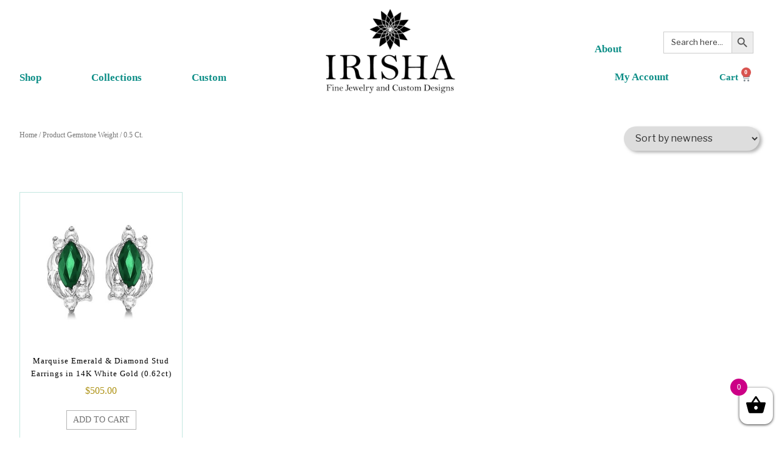

--- FILE ---
content_type: text/html; charset=UTF-8
request_url: https://irishadesigns.com/gemstone-weight/0-5-ct/
body_size: 48123
content:
<!DOCTYPE html>
<html lang="en-US">
<head>
	<meta charset="UTF-8">
	<meta name="viewport" content="width=device-width, initial-scale=1.0, viewport-fit=cover" />		<script>(function(html){html.className = html.className.replace(/\bno-js\b/,'js')})(document.documentElement);</script>
<meta name='robots' content='index, follow, max-image-preview:large, max-snippet:-1, max-video-preview:-1' />

	<!-- This site is optimized with the Yoast SEO plugin v19.11 - https://yoast.com/wordpress/plugins/seo/ -->
	<title>0.5 Ct. Archives | Irisha Designs</title>
	<link rel="canonical" href="https://irishadesigns.com/gemstone-weight/0-5-ct/" />
	<meta property="og:locale" content="en_US" />
	<meta property="og:type" content="article" />
	<meta property="og:title" content="0.5 Ct. Archives | Irisha Designs" />
	<meta property="og:url" content="https://irishadesigns.com/gemstone-weight/0-5-ct/" />
	<meta property="og:site_name" content="Irisha Designs" />
	<meta name="twitter:card" content="summary_large_image" />
	<script type="application/ld+json" class="yoast-schema-graph">{"@context":"https://schema.org","@graph":[{"@type":"CollectionPage","@id":"https://irishadesigns.com/gemstone-weight/0-5-ct/","url":"https://irishadesigns.com/gemstone-weight/0-5-ct/","name":"0.5 Ct. Archives | Irisha Designs","isPartOf":{"@id":"https://irishadesigns.com/#website"},"primaryImageOfPage":{"@id":"https://irishadesigns.com/gemstone-weight/0-5-ct/#primaryimage"},"image":{"@id":"https://irishadesigns.com/gemstone-weight/0-5-ct/#primaryimage"},"thumbnailUrl":"https://irishadesigns.com/wp-content/uploads/2020/10/E027_zpsge5kjrg8.jpg","breadcrumb":{"@id":"https://irishadesigns.com/gemstone-weight/0-5-ct/#breadcrumb"},"inLanguage":"en-US"},{"@type":"ImageObject","inLanguage":"en-US","@id":"https://irishadesigns.com/gemstone-weight/0-5-ct/#primaryimage","url":"https://irishadesigns.com/wp-content/uploads/2020/10/E027_zpsge5kjrg8.jpg","contentUrl":"https://irishadesigns.com/wp-content/uploads/2020/10/E027_zpsge5kjrg8.jpg","width":600,"height":600,"caption":"Marquise Emerald & Diamond Stud Earrings in 14K White Gold (0.62ct)"},{"@type":"BreadcrumbList","@id":"https://irishadesigns.com/gemstone-weight/0-5-ct/#breadcrumb","itemListElement":[{"@type":"ListItem","position":1,"name":"Home","item":"https://irishadesigns.com/"},{"@type":"ListItem","position":2,"name":"0.5 Ct."}]},{"@type":"WebSite","@id":"https://irishadesigns.com/#website","url":"https://irishadesigns.com/","name":"Irisha Designs","description":"","potentialAction":[{"@type":"SearchAction","target":{"@type":"EntryPoint","urlTemplate":"https://irishadesigns.com/?s={search_term_string}"},"query-input":"required name=search_term_string"}],"inLanguage":"en-US"}]}</script>
	<!-- / Yoast SEO plugin. -->


<link rel='dns-prefetch' href='//fonts.googleapis.com' />
<link href='https://fonts.gstatic.com' crossorigin rel='preconnect' />
<link rel="alternate" type="application/rss+xml" title="Irisha Designs &raquo; Feed" href="https://irishadesigns.com/feed/" />
<link rel="alternate" type="application/rss+xml" title="Irisha Designs &raquo; Comments Feed" href="https://irishadesigns.com/comments/feed/" />
<link rel="alternate" type="application/rss+xml" title="Irisha Designs &raquo; 0.5 Ct. Gemstone Weight Feed" href="https://irishadesigns.com/gemstone-weight/0-5-ct/feed/" />
<script type="text/javascript">
window._wpemojiSettings = {"baseUrl":"https:\/\/s.w.org\/images\/core\/emoji\/14.0.0\/72x72\/","ext":".png","svgUrl":"https:\/\/s.w.org\/images\/core\/emoji\/14.0.0\/svg\/","svgExt":".svg","source":{"concatemoji":"https:\/\/irishadesigns.com\/wp-includes\/js\/wp-emoji-release.min.js?ver=6.3"}};
/*! This file is auto-generated */
!function(i,n){var o,s,e;function c(e){try{var t={supportTests:e,timestamp:(new Date).valueOf()};sessionStorage.setItem(o,JSON.stringify(t))}catch(e){}}function p(e,t,n){e.clearRect(0,0,e.canvas.width,e.canvas.height),e.fillText(t,0,0);var t=new Uint32Array(e.getImageData(0,0,e.canvas.width,e.canvas.height).data),r=(e.clearRect(0,0,e.canvas.width,e.canvas.height),e.fillText(n,0,0),new Uint32Array(e.getImageData(0,0,e.canvas.width,e.canvas.height).data));return t.every(function(e,t){return e===r[t]})}function u(e,t,n){switch(t){case"flag":return n(e,"\ud83c\udff3\ufe0f\u200d\u26a7\ufe0f","\ud83c\udff3\ufe0f\u200b\u26a7\ufe0f")?!1:!n(e,"\ud83c\uddfa\ud83c\uddf3","\ud83c\uddfa\u200b\ud83c\uddf3")&&!n(e,"\ud83c\udff4\udb40\udc67\udb40\udc62\udb40\udc65\udb40\udc6e\udb40\udc67\udb40\udc7f","\ud83c\udff4\u200b\udb40\udc67\u200b\udb40\udc62\u200b\udb40\udc65\u200b\udb40\udc6e\u200b\udb40\udc67\u200b\udb40\udc7f");case"emoji":return!n(e,"\ud83e\udef1\ud83c\udffb\u200d\ud83e\udef2\ud83c\udfff","\ud83e\udef1\ud83c\udffb\u200b\ud83e\udef2\ud83c\udfff")}return!1}function f(e,t,n){var r="undefined"!=typeof WorkerGlobalScope&&self instanceof WorkerGlobalScope?new OffscreenCanvas(300,150):i.createElement("canvas"),a=r.getContext("2d",{willReadFrequently:!0}),o=(a.textBaseline="top",a.font="600 32px Arial",{});return e.forEach(function(e){o[e]=t(a,e,n)}),o}function t(e){var t=i.createElement("script");t.src=e,t.defer=!0,i.head.appendChild(t)}"undefined"!=typeof Promise&&(o="wpEmojiSettingsSupports",s=["flag","emoji"],n.supports={everything:!0,everythingExceptFlag:!0},e=new Promise(function(e){i.addEventListener("DOMContentLoaded",e,{once:!0})}),new Promise(function(t){var n=function(){try{var e=JSON.parse(sessionStorage.getItem(o));if("object"==typeof e&&"number"==typeof e.timestamp&&(new Date).valueOf()<e.timestamp+604800&&"object"==typeof e.supportTests)return e.supportTests}catch(e){}return null}();if(!n){if("undefined"!=typeof Worker&&"undefined"!=typeof OffscreenCanvas&&"undefined"!=typeof URL&&URL.createObjectURL&&"undefined"!=typeof Blob)try{var e="postMessage("+f.toString()+"("+[JSON.stringify(s),u.toString(),p.toString()].join(",")+"));",r=new Blob([e],{type:"text/javascript"}),a=new Worker(URL.createObjectURL(r),{name:"wpTestEmojiSupports"});return void(a.onmessage=function(e){c(n=e.data),a.terminate(),t(n)})}catch(e){}c(n=f(s,u,p))}t(n)}).then(function(e){for(var t in e)n.supports[t]=e[t],n.supports.everything=n.supports.everything&&n.supports[t],"flag"!==t&&(n.supports.everythingExceptFlag=n.supports.everythingExceptFlag&&n.supports[t]);n.supports.everythingExceptFlag=n.supports.everythingExceptFlag&&!n.supports.flag,n.DOMReady=!1,n.readyCallback=function(){n.DOMReady=!0}}).then(function(){return e}).then(function(){var e;n.supports.everything||(n.readyCallback(),(e=n.source||{}).concatemoji?t(e.concatemoji):e.wpemoji&&e.twemoji&&(t(e.twemoji),t(e.wpemoji)))}))}((window,document),window._wpemojiSettings);
</script>
<style type="text/css">
img.wp-smiley,
img.emoji {
	display: inline !important;
	border: none !important;
	box-shadow: none !important;
	height: 1em !important;
	width: 1em !important;
	margin: 0 0.07em !important;
	vertical-align: -0.1em !important;
	background: none !important;
	padding: 0 !important;
}
</style>
	<link rel='stylesheet' id='wc-blocks-integration-css' href='https://irishadesigns.com/wp-content/plugins/woocommerce-payments/vendor/woocommerce/subscriptions-core/build/index.css?ver=5.1.0' type='text/css' media='all' />
<link rel='stylesheet' id='sbi_styles-css' href='https://irishadesigns.com/wp-content/plugins/instagram-feed/css/sbi-styles.min.css?ver=6.1' type='text/css' media='all' />
<link rel='stylesheet' id='wp-block-library-css' href='https://irishadesigns.com/wp-includes/css/dist/block-library/style.min.css?ver=6.3' type='text/css' media='all' />
<link rel='stylesheet' id='wc-blocks-vendors-style-css' href='https://irishadesigns.com/wp-content/plugins/woocommerce/packages/woocommerce-blocks/build/wc-blocks-vendors-style.css?ver=9.1.5' type='text/css' media='all' />
<link rel='stylesheet' id='wc-blocks-style-css' href='https://irishadesigns.com/wp-content/plugins/woocommerce/packages/woocommerce-blocks/build/wc-blocks-style.css?ver=9.1.5' type='text/css' media='all' />
<style id='classic-theme-styles-inline-css' type='text/css'>
/*! This file is auto-generated */
.wp-block-button__link{color:#fff;background-color:#32373c;border-radius:9999px;box-shadow:none;text-decoration:none;padding:calc(.667em + 2px) calc(1.333em + 2px);font-size:1.125em}.wp-block-file__button{background:#32373c;color:#fff;text-decoration:none}
</style>
<style id='global-styles-inline-css' type='text/css'>
body{--wp--preset--color--black: #000000;--wp--preset--color--cyan-bluish-gray: #abb8c3;--wp--preset--color--white: #ffffff;--wp--preset--color--pale-pink: #f78da7;--wp--preset--color--vivid-red: #cf2e2e;--wp--preset--color--luminous-vivid-orange: #ff6900;--wp--preset--color--luminous-vivid-amber: #fcb900;--wp--preset--color--light-green-cyan: #7bdcb5;--wp--preset--color--vivid-green-cyan: #00d084;--wp--preset--color--pale-cyan-blue: #8ed1fc;--wp--preset--color--vivid-cyan-blue: #0693e3;--wp--preset--color--vivid-purple: #9b51e0;--wp--preset--gradient--vivid-cyan-blue-to-vivid-purple: linear-gradient(135deg,rgba(6,147,227,1) 0%,rgb(155,81,224) 100%);--wp--preset--gradient--light-green-cyan-to-vivid-green-cyan: linear-gradient(135deg,rgb(122,220,180) 0%,rgb(0,208,130) 100%);--wp--preset--gradient--luminous-vivid-amber-to-luminous-vivid-orange: linear-gradient(135deg,rgba(252,185,0,1) 0%,rgba(255,105,0,1) 100%);--wp--preset--gradient--luminous-vivid-orange-to-vivid-red: linear-gradient(135deg,rgba(255,105,0,1) 0%,rgb(207,46,46) 100%);--wp--preset--gradient--very-light-gray-to-cyan-bluish-gray: linear-gradient(135deg,rgb(238,238,238) 0%,rgb(169,184,195) 100%);--wp--preset--gradient--cool-to-warm-spectrum: linear-gradient(135deg,rgb(74,234,220) 0%,rgb(151,120,209) 20%,rgb(207,42,186) 40%,rgb(238,44,130) 60%,rgb(251,105,98) 80%,rgb(254,248,76) 100%);--wp--preset--gradient--blush-light-purple: linear-gradient(135deg,rgb(255,206,236) 0%,rgb(152,150,240) 100%);--wp--preset--gradient--blush-bordeaux: linear-gradient(135deg,rgb(254,205,165) 0%,rgb(254,45,45) 50%,rgb(107,0,62) 100%);--wp--preset--gradient--luminous-dusk: linear-gradient(135deg,rgb(255,203,112) 0%,rgb(199,81,192) 50%,rgb(65,88,208) 100%);--wp--preset--gradient--pale-ocean: linear-gradient(135deg,rgb(255,245,203) 0%,rgb(182,227,212) 50%,rgb(51,167,181) 100%);--wp--preset--gradient--electric-grass: linear-gradient(135deg,rgb(202,248,128) 0%,rgb(113,206,126) 100%);--wp--preset--gradient--midnight: linear-gradient(135deg,rgb(2,3,129) 0%,rgb(40,116,252) 100%);--wp--preset--font-size--small: 13px;--wp--preset--font-size--medium: 20px;--wp--preset--font-size--large: 36px;--wp--preset--font-size--x-large: 42px;--wp--preset--spacing--20: 0.44rem;--wp--preset--spacing--30: 0.67rem;--wp--preset--spacing--40: 1rem;--wp--preset--spacing--50: 1.5rem;--wp--preset--spacing--60: 2.25rem;--wp--preset--spacing--70: 3.38rem;--wp--preset--spacing--80: 5.06rem;--wp--preset--shadow--natural: 6px 6px 9px rgba(0, 0, 0, 0.2);--wp--preset--shadow--deep: 12px 12px 50px rgba(0, 0, 0, 0.4);--wp--preset--shadow--sharp: 6px 6px 0px rgba(0, 0, 0, 0.2);--wp--preset--shadow--outlined: 6px 6px 0px -3px rgba(255, 255, 255, 1), 6px 6px rgba(0, 0, 0, 1);--wp--preset--shadow--crisp: 6px 6px 0px rgba(0, 0, 0, 1);}:where(.is-layout-flex){gap: 0.5em;}:where(.is-layout-grid){gap: 0.5em;}body .is-layout-flow > .alignleft{float: left;margin-inline-start: 0;margin-inline-end: 2em;}body .is-layout-flow > .alignright{float: right;margin-inline-start: 2em;margin-inline-end: 0;}body .is-layout-flow > .aligncenter{margin-left: auto !important;margin-right: auto !important;}body .is-layout-constrained > .alignleft{float: left;margin-inline-start: 0;margin-inline-end: 2em;}body .is-layout-constrained > .alignright{float: right;margin-inline-start: 2em;margin-inline-end: 0;}body .is-layout-constrained > .aligncenter{margin-left: auto !important;margin-right: auto !important;}body .is-layout-constrained > :where(:not(.alignleft):not(.alignright):not(.alignfull)){max-width: var(--wp--style--global--content-size);margin-left: auto !important;margin-right: auto !important;}body .is-layout-constrained > .alignwide{max-width: var(--wp--style--global--wide-size);}body .is-layout-flex{display: flex;}body .is-layout-flex{flex-wrap: wrap;align-items: center;}body .is-layout-flex > *{margin: 0;}body .is-layout-grid{display: grid;}body .is-layout-grid > *{margin: 0;}:where(.wp-block-columns.is-layout-flex){gap: 2em;}:where(.wp-block-columns.is-layout-grid){gap: 2em;}:where(.wp-block-post-template.is-layout-flex){gap: 1.25em;}:where(.wp-block-post-template.is-layout-grid){gap: 1.25em;}.has-black-color{color: var(--wp--preset--color--black) !important;}.has-cyan-bluish-gray-color{color: var(--wp--preset--color--cyan-bluish-gray) !important;}.has-white-color{color: var(--wp--preset--color--white) !important;}.has-pale-pink-color{color: var(--wp--preset--color--pale-pink) !important;}.has-vivid-red-color{color: var(--wp--preset--color--vivid-red) !important;}.has-luminous-vivid-orange-color{color: var(--wp--preset--color--luminous-vivid-orange) !important;}.has-luminous-vivid-amber-color{color: var(--wp--preset--color--luminous-vivid-amber) !important;}.has-light-green-cyan-color{color: var(--wp--preset--color--light-green-cyan) !important;}.has-vivid-green-cyan-color{color: var(--wp--preset--color--vivid-green-cyan) !important;}.has-pale-cyan-blue-color{color: var(--wp--preset--color--pale-cyan-blue) !important;}.has-vivid-cyan-blue-color{color: var(--wp--preset--color--vivid-cyan-blue) !important;}.has-vivid-purple-color{color: var(--wp--preset--color--vivid-purple) !important;}.has-black-background-color{background-color: var(--wp--preset--color--black) !important;}.has-cyan-bluish-gray-background-color{background-color: var(--wp--preset--color--cyan-bluish-gray) !important;}.has-white-background-color{background-color: var(--wp--preset--color--white) !important;}.has-pale-pink-background-color{background-color: var(--wp--preset--color--pale-pink) !important;}.has-vivid-red-background-color{background-color: var(--wp--preset--color--vivid-red) !important;}.has-luminous-vivid-orange-background-color{background-color: var(--wp--preset--color--luminous-vivid-orange) !important;}.has-luminous-vivid-amber-background-color{background-color: var(--wp--preset--color--luminous-vivid-amber) !important;}.has-light-green-cyan-background-color{background-color: var(--wp--preset--color--light-green-cyan) !important;}.has-vivid-green-cyan-background-color{background-color: var(--wp--preset--color--vivid-green-cyan) !important;}.has-pale-cyan-blue-background-color{background-color: var(--wp--preset--color--pale-cyan-blue) !important;}.has-vivid-cyan-blue-background-color{background-color: var(--wp--preset--color--vivid-cyan-blue) !important;}.has-vivid-purple-background-color{background-color: var(--wp--preset--color--vivid-purple) !important;}.has-black-border-color{border-color: var(--wp--preset--color--black) !important;}.has-cyan-bluish-gray-border-color{border-color: var(--wp--preset--color--cyan-bluish-gray) !important;}.has-white-border-color{border-color: var(--wp--preset--color--white) !important;}.has-pale-pink-border-color{border-color: var(--wp--preset--color--pale-pink) !important;}.has-vivid-red-border-color{border-color: var(--wp--preset--color--vivid-red) !important;}.has-luminous-vivid-orange-border-color{border-color: var(--wp--preset--color--luminous-vivid-orange) !important;}.has-luminous-vivid-amber-border-color{border-color: var(--wp--preset--color--luminous-vivid-amber) !important;}.has-light-green-cyan-border-color{border-color: var(--wp--preset--color--light-green-cyan) !important;}.has-vivid-green-cyan-border-color{border-color: var(--wp--preset--color--vivid-green-cyan) !important;}.has-pale-cyan-blue-border-color{border-color: var(--wp--preset--color--pale-cyan-blue) !important;}.has-vivid-cyan-blue-border-color{border-color: var(--wp--preset--color--vivid-cyan-blue) !important;}.has-vivid-purple-border-color{border-color: var(--wp--preset--color--vivid-purple) !important;}.has-vivid-cyan-blue-to-vivid-purple-gradient-background{background: var(--wp--preset--gradient--vivid-cyan-blue-to-vivid-purple) !important;}.has-light-green-cyan-to-vivid-green-cyan-gradient-background{background: var(--wp--preset--gradient--light-green-cyan-to-vivid-green-cyan) !important;}.has-luminous-vivid-amber-to-luminous-vivid-orange-gradient-background{background: var(--wp--preset--gradient--luminous-vivid-amber-to-luminous-vivid-orange) !important;}.has-luminous-vivid-orange-to-vivid-red-gradient-background{background: var(--wp--preset--gradient--luminous-vivid-orange-to-vivid-red) !important;}.has-very-light-gray-to-cyan-bluish-gray-gradient-background{background: var(--wp--preset--gradient--very-light-gray-to-cyan-bluish-gray) !important;}.has-cool-to-warm-spectrum-gradient-background{background: var(--wp--preset--gradient--cool-to-warm-spectrum) !important;}.has-blush-light-purple-gradient-background{background: var(--wp--preset--gradient--blush-light-purple) !important;}.has-blush-bordeaux-gradient-background{background: var(--wp--preset--gradient--blush-bordeaux) !important;}.has-luminous-dusk-gradient-background{background: var(--wp--preset--gradient--luminous-dusk) !important;}.has-pale-ocean-gradient-background{background: var(--wp--preset--gradient--pale-ocean) !important;}.has-electric-grass-gradient-background{background: var(--wp--preset--gradient--electric-grass) !important;}.has-midnight-gradient-background{background: var(--wp--preset--gradient--midnight) !important;}.has-small-font-size{font-size: var(--wp--preset--font-size--small) !important;}.has-medium-font-size{font-size: var(--wp--preset--font-size--medium) !important;}.has-large-font-size{font-size: var(--wp--preset--font-size--large) !important;}.has-x-large-font-size{font-size: var(--wp--preset--font-size--x-large) !important;}
.wp-block-navigation a:where(:not(.wp-element-button)){color: inherit;}
:where(.wp-block-post-template.is-layout-flex){gap: 1.25em;}:where(.wp-block-post-template.is-layout-grid){gap: 1.25em;}
:where(.wp-block-columns.is-layout-flex){gap: 2em;}:where(.wp-block-columns.is-layout-grid){gap: 2em;}
.wp-block-pullquote{font-size: 1.5em;line-height: 1.6;}
</style>
<style id='responsive-menu-inline-css' type='text/css'>
/** This file is major component of this plugin so please don't try to edit here. */
#rmp_menu_trigger-101268 {
  width: 45px;
  height: 45px;
  position: absolute;
  top: 24px;
  border-radius: 5px;
  display: none;
  text-decoration: none;
  right: 1%;
  background: transparent;
  transition: transform 0.5s, background-color 0.5s;
}
#rmp_menu_trigger-101268 .rmp-trigger-box {
  width: 25px;
  color: #ffffff;
}
#rmp_menu_trigger-101268 .rmp-trigger-icon-active, #rmp_menu_trigger-101268 .rmp-trigger-text-open {
  display: none;
}
#rmp_menu_trigger-101268.is-active .rmp-trigger-icon-active, #rmp_menu_trigger-101268.is-active .rmp-trigger-text-open {
  display: inline;
}
#rmp_menu_trigger-101268.is-active .rmp-trigger-icon-inactive, #rmp_menu_trigger-101268.is-active .rmp-trigger-text {
  display: none;
}
#rmp_menu_trigger-101268 .rmp-trigger-label {
  color: #ffffff;
  pointer-events: none;
  line-height: 13px;
  font-family: inherit;
  font-size: 14px;
  display: inline;
  text-transform: inherit;
}
#rmp_menu_trigger-101268 .rmp-trigger-label.rmp-trigger-label-top {
  display: block;
  margin-bottom: 12px;
}
#rmp_menu_trigger-101268 .rmp-trigger-label.rmp-trigger-label-bottom {
  display: block;
  margin-top: 12px;
}
#rmp_menu_trigger-101268 .responsive-menu-pro-inner {
  display: block;
}
#rmp_menu_trigger-101268 .responsive-menu-pro-inner, #rmp_menu_trigger-101268 .responsive-menu-pro-inner::before, #rmp_menu_trigger-101268 .responsive-menu-pro-inner::after {
  width: 25px;
  height: 3px;
  background-color: #989898;
  border-radius: 4px;
  position: absolute;
}
#rmp_menu_trigger-101268.is-active .responsive-menu-pro-inner, #rmp_menu_trigger-101268.is-active .responsive-menu-pro-inner::before, #rmp_menu_trigger-101268.is-active .responsive-menu-pro-inner::after {
  background-color: #989898;
}
#rmp_menu_trigger-101268:hover .responsive-menu-pro-inner, #rmp_menu_trigger-101268:hover .responsive-menu-pro-inner::before, #rmp_menu_trigger-101268:hover .responsive-menu-pro-inner::after {
  background-color: #989898;
}
/* Hamburger menu styling */
@media screen and (max-width: 991px) {
  /** Menu Title Style */
  /** Menu Additional Content Style */
  #rmp_menu_trigger-101268 {
    display: block;
  }
  #rmp-container-101268 {
    position: fixed;
    top: 0;
    margin: 0;
    transition: transform 0.5s;
    overflow: auto;
    display: block;
    width: 75%;
    background-color: #ffffff;
    background-image: url("");
    height: 100%;
    left: 0;
    padding-top: 0px;
    padding-left: 0px;
    padding-bottom: 0px;
    padding-right: 0px;
  }
  #rmp-menu-wrap-101268 {
    padding-top: 0px;
    padding-left: 0px;
    padding-bottom: 0px;
    padding-right: 0px;
    background-color: #ffffff;
  }
  #rmp-menu-wrap-101268 .rmp-menu, #rmp-menu-wrap-101268 .rmp-submenu {
    width: 100%;
    box-sizing: border-box;
    margin: 0;
    padding: 0;
  }
  #rmp-menu-wrap-101268 .rmp-submenu-depth-1 .rmp-menu-item-link {
    padding-left: 10%;
  }
  #rmp-menu-wrap-101268 .rmp-submenu-depth-2 .rmp-menu-item-link {
    padding-left: 15%;
  }
  #rmp-menu-wrap-101268 .rmp-submenu-depth-3 .rmp-menu-item-link {
    padding-left: 20%;
  }
  #rmp-menu-wrap-101268 .rmp-submenu-depth-4 .rmp-menu-item-link {
    padding-left: 25%;
  }
  #rmp-menu-wrap-101268 .rmp-submenu.rmp-submenu-open {
    display: block;
  }
  #rmp-menu-wrap-101268 .rmp-menu-item {
    width: 100%;
    list-style: none;
    margin: 0;
  }
  #rmp-menu-wrap-101268 .rmp-menu-item-link {
    height: 40px;
    line-height: 40px;
    font-size: 14px;
    border-bottom: 1px solid #cccccc;
    font-family: inherit;
    color: #000000;
    text-align: left;
    background-color: #ffffff;
    font-weight: normal;
    letter-spacing: 0px;
    display: block;
    width: 100%;
    text-decoration: none;
    position: relative;
    overflow: hidden;
    transition: background-color 0.5s, border-color 0.5s, 0.5s;
    padding: 0 5%;
    padding-right: 50px;
  }
  #rmp-menu-wrap-101268 .rmp-menu-item-link:after, #rmp-menu-wrap-101268 .rmp-menu-item-link:before {
    display: none;
  }
  #rmp-menu-wrap-101268 .rmp-menu-item-link:hover {
    color: #ffffff;
    border-color: #212121;
    background-color: #000000;
  }
  #rmp-menu-wrap-101268 .rmp-menu-item-link:focus {
    outline: none;
    border-color: unset;
    box-shadow: unset;
  }
  #rmp-menu-wrap-101268 .rmp-menu-item-link .rmp-font-icon {
    height: 40px;
    line-height: 40px;
    margin-right: 10px;
    font-size: 14px;
  }
  #rmp-menu-wrap-101268 .rmp-menu-current-item .rmp-menu-item-link {
    color: #ffffff;
    border-color: #212121;
    background-color: #3f3f3f;
  }
  #rmp-menu-wrap-101268 .rmp-menu-current-item .rmp-menu-item-link:hover {
    color: #ffffff;
    border-color: #ffffff;
    background-color: #3f3f3f;
  }
  #rmp-menu-wrap-101268 .rmp-menu-subarrow {
    position: absolute;
    top: 0;
    bottom: 0;
    text-align: center;
    overflow: hidden;
    background-size: cover;
    overflow: hidden;
    right: 0;
    border-left-style: solid;
    border-left-color: #212121;
    border-left-width: 1px;
    height: 40px;
    width: 40px;
    color: #ffffff;
    background-color: #212121;
  }
  #rmp-menu-wrap-101268 .rmp-menu-subarrow:hover {
    color: #ffffff;
    border-color: #3f3f3f;
    background-color: #3f3f3f;
  }
  #rmp-menu-wrap-101268 .rmp-menu-subarrow .rmp-font-icon {
    margin-right: unset;
  }
  #rmp-menu-wrap-101268 .rmp-menu-subarrow * {
    vertical-align: middle;
    line-height: 40px;
  }
  #rmp-menu-wrap-101268 .rmp-menu-subarrow-active {
    display: block;
    background-size: cover;
    color: #ffffff;
    border-color: #212121;
    background-color: #212121;
  }
  #rmp-menu-wrap-101268 .rmp-menu-subarrow-active:hover {
    color: #ffffff;
    border-color: #3f3f3f;
    background-color: #3f3f3f;
  }
  #rmp-menu-wrap-101268 .rmp-submenu {
    display: none;
  }
  #rmp-menu-wrap-101268 .rmp-submenu .rmp-menu-item-link {
    height: 40px;
    line-height: 40px;
    letter-spacing: 0px;
    font-size: 14px;
    border-bottom: 1px solid #3f3f3f;
    font-family: inherit;
    font-weight: normal;
    color: #ffffff;
    text-align: left;
    background-color: #212121;
  }
  #rmp-menu-wrap-101268 .rmp-submenu .rmp-menu-item-link:hover {
    color: #ffffff;
    border-color: #212121;
    background-color: #3f3f3f;
  }
  #rmp-menu-wrap-101268 .rmp-submenu .rmp-menu-current-item .rmp-menu-item-link {
    color: #ffffff;
    border-color: #212121;
    background-color: #212121;
  }
  #rmp-menu-wrap-101268 .rmp-submenu .rmp-menu-current-item .rmp-menu-item-link:hover {
    color: #ffffff;
    border-color: #3f3f3f;
    background-color: #3f3f3f;
  }
  #rmp-menu-wrap-101268 .rmp-submenu .rmp-menu-subarrow {
    right: 0;
    border-right: unset;
    border-left-style: solid;
    border-left-color: #212121;
    border-left-width: 1px;
    height: 40px;
    line-height: 40px;
    width: 40px;
    color: #ffffff;
    background-color: #212121;
  }
  #rmp-menu-wrap-101268 .rmp-submenu .rmp-menu-subarrow:hover {
    color: #ffffff;
    border-color: #3f3f3f;
    background-color: #3f3f3f;
  }
  #rmp-menu-wrap-101268 .rmp-submenu .rmp-menu-subarrow-active {
    color: #ffffff;
    border-color: #212121;
    background-color: #212121;
  }
  #rmp-menu-wrap-101268 .rmp-submenu .rmp-menu-subarrow-active:hover {
    color: #ffffff;
    border-color: #3f3f3f;
    background-color: #3f3f3f;
  }
  #rmp-menu-wrap-101268 .rmp-menu-item-description {
    margin: 0;
    padding: 5px 5%;
    opacity: 0.8;
    color: #000000;
  }
  #rmp-search-box-101268 {
    display: block;
    padding-top: 0px;
    padding-left: 5%;
    padding-bottom: 0px;
    padding-right: 5%;
  }
  #rmp-search-box-101268 .rmp-search-form {
    margin: 0;
  }
  #rmp-search-box-101268 .rmp-search-box {
    background: #ffffff;
    border: 1px solid #dadada;
    color: #333333;
    width: 100%;
    padding: 0 5%;
    border-radius: 30px;
    height: 45px;
    -webkit-appearance: none;
  }
  #rmp-search-box-101268 .rmp-search-box::placeholder {
    color: #c7c7cd;
  }
  #rmp-search-box-101268 .rmp-search-box:focus {
    background-color: #ffffff;
    outline: 2px solid #dadada;
    color: #333333;
  }
  #rmp-menu-title-101268 {
    background-color: #212121;
    color: #ffffff;
    text-align: left;
    font-size: 14px;
    padding-top: 10%;
    padding-left: 5%;
    padding-bottom: 0%;
    padding-right: 5%;
    font-weight: 400;
    transition: background-color 0.5s, border-color 0.5s, color 0.5s;
  }
  #rmp-menu-title-101268:hover {
    background-color: #212121;
    color: #ffffff;
  }
  #rmp-menu-title-101268 > a {
    color: #ffffff;
    width: 100%;
    background-color: unset;
    text-decoration: none;
  }
  #rmp-menu-title-101268 > a:hover {
    color: #ffffff;
  }
  #rmp-menu-title-101268 .rmp-font-icon {
    font-size: 14px;
  }
  #rmp-menu-additional-content-101268 {
    padding-top: 0px;
    padding-left: 5%;
    padding-bottom: 0px;
    padding-right: 5%;
    color: #ffffff;
    text-align: center;
    font-size: 16px;
  }
}
/**
This file contents common styling of menus.
*/
.rmp-container {
  display: none;
  visibility: visible;
  padding: 0px 0px 0px 0px;
  z-index: 99998;
  transition: all 0.3s;
  /** Scrolling bar in menu setting box **/
}
.rmp-container.rmp-fade-top, .rmp-container.rmp-fade-left, .rmp-container.rmp-fade-right, .rmp-container.rmp-fade-bottom {
  display: none;
}
.rmp-container.rmp-slide-left, .rmp-container.rmp-push-left {
  transform: translateX(-100%);
  -ms-transform: translateX(-100%);
  -webkit-transform: translateX(-100%);
  -moz-transform: translateX(-100%);
}
.rmp-container.rmp-slide-left.rmp-menu-open, .rmp-container.rmp-push-left.rmp-menu-open {
  transform: translateX(0);
  -ms-transform: translateX(0);
  -webkit-transform: translateX(0);
  -moz-transform: translateX(0);
}
.rmp-container.rmp-slide-right, .rmp-container.rmp-push-right {
  transform: translateX(100%);
  -ms-transform: translateX(100%);
  -webkit-transform: translateX(100%);
  -moz-transform: translateX(100%);
}
.rmp-container.rmp-slide-right.rmp-menu-open, .rmp-container.rmp-push-right.rmp-menu-open {
  transform: translateX(0);
  -ms-transform: translateX(0);
  -webkit-transform: translateX(0);
  -moz-transform: translateX(0);
}
.rmp-container.rmp-slide-top, .rmp-container.rmp-push-top {
  transform: translateY(-100%);
  -ms-transform: translateY(-100%);
  -webkit-transform: translateY(-100%);
  -moz-transform: translateY(-100%);
}
.rmp-container.rmp-slide-top.rmp-menu-open, .rmp-container.rmp-push-top.rmp-menu-open {
  transform: translateY(0);
  -ms-transform: translateY(0);
  -webkit-transform: translateY(0);
  -moz-transform: translateY(0);
}
.rmp-container.rmp-slide-bottom, .rmp-container.rmp-push-bottom {
  transform: translateY(100%);
  -ms-transform: translateY(100%);
  -webkit-transform: translateY(100%);
  -moz-transform: translateY(100%);
}
.rmp-container.rmp-slide-bottom.rmp-menu-open, .rmp-container.rmp-push-bottom.rmp-menu-open {
  transform: translateX(0);
  -ms-transform: translateX(0);
  -webkit-transform: translateX(0);
  -moz-transform: translateX(0);
}
.rmp-container::-webkit-scrollbar {
  width: 0px;
}
.rmp-container ::-webkit-scrollbar-track {
  box-shadow: inset 0 0 5px transparent;
}
.rmp-container ::-webkit-scrollbar-thumb {
  background: transparent;
}
.rmp-container ::-webkit-scrollbar-thumb:hover {
  background: transparent;
}
.rmp-container .rmp-menu-wrap .rmp-menu {
  transition: none;
  border-radius: 0;
  box-shadow: none;
  background: none;
  border: 0;
  bottom: auto;
  box-sizing: border-box;
  clip: auto;
  color: #666;
  display: block;
  float: none;
  font-family: inherit;
  font-size: 14px;
  height: auto;
  left: auto;
  line-height: 1.7;
  list-style-type: none;
  margin: 0;
  min-height: auto;
  max-height: none;
  opacity: 1;
  outline: none;
  overflow: visible;
  padding: 0;
  position: relative;
  pointer-events: auto;
  right: auto;
  text-align: left;
  text-decoration: none;
  text-indent: 0;
  text-transform: none;
  transform: none;
  top: auto;
  visibility: inherit;
  width: auto;
  word-wrap: break-word;
  white-space: normal;
}
.rmp-container .rmp-menu-additional-content {
  display: block;
  word-break: break-word;
}
.rmp-container .rmp-menu-title {
  display: flex;
  flex-direction: column;
}
.rmp-container .rmp-menu-title .rmp-menu-title-image {
  max-width: 100%;
  margin-bottom: 15px;
  display: block;
  margin: auto;
  margin-bottom: 15px;
}
button.rmp_menu_trigger {
  z-index: 999999;
  overflow: hidden;
  outline: none;
  border: 0;
  display: none;
  margin: 0;
  transition: transform 0.5s, background-color 0.5s;
  padding: 0;
}
button.rmp_menu_trigger .responsive-menu-pro-inner::before, button.rmp_menu_trigger .responsive-menu-pro-inner::after {
  content: "";
  display: block;
}
button.rmp_menu_trigger .responsive-menu-pro-inner::before {
  top: 10px;
}
button.rmp_menu_trigger .responsive-menu-pro-inner::after {
  bottom: 10px;
}
button.rmp_menu_trigger .rmp-trigger-box {
  width: 40px;
  display: inline-block;
  position: relative;
  pointer-events: none;
  vertical-align: super;
}
.admin-bar .rmp-container, .admin-bar .rmp_menu_trigger {
  margin-top: 32px !important;
}
@media screen and (max-width: 782px) {
  .admin-bar .rmp-container, .admin-bar .rmp_menu_trigger {
    margin-top: 46px !important;
  }
}
/*  Menu Trigger Boring Animation */
.rmp-menu-trigger-boring .responsive-menu-pro-inner {
  transition-property: none;
}
.rmp-menu-trigger-boring .responsive-menu-pro-inner::after, .rmp-menu-trigger-boring .responsive-menu-pro-inner::before {
  transition-property: none;
}
.rmp-menu-trigger-boring.is-active .responsive-menu-pro-inner {
  transform: rotate(45deg);
}
.rmp-menu-trigger-boring.is-active .responsive-menu-pro-inner:before {
  top: 0;
  opacity: 0;
}
.rmp-menu-trigger-boring.is-active .responsive-menu-pro-inner:after {
  bottom: 0;
  transform: rotate(-90deg);
}

</style>
<link rel='stylesheet' id='dashicons-css' href='https://irishadesigns.com/wp-includes/css/dashicons.min.css?ver=6.3' type='text/css' media='all' />
<link rel='stylesheet' id='spba-animate-css' href='https://irishadesigns.com/wp-content/plugins/so-page-builder-animate/css/animate.min.css?ver=1' type='text/css' media='all' />
<link rel='stylesheet' id='iw-defaults-css' href='https://irishadesigns.com/wp-content/plugins/widgets-for-siteorigin/inc/../css/defaults.css?ver=1.4.5' type='text/css' media='all' />
<link rel='stylesheet' id='woocommerce-layout-css' href='https://irishadesigns.com/wp-content/plugins/woocommerce/assets/css/woocommerce-layout.css?ver=7.3.0' type='text/css' media='all' />
<link rel='stylesheet' id='woocommerce-smallscreen-css' href='https://irishadesigns.com/wp-content/plugins/woocommerce/assets/css/woocommerce-smallscreen.css?ver=7.3.0' type='text/css' media='only screen and (max-width: 768px)' />
<link rel='stylesheet' id='woocommerce-general-css' href='https://irishadesigns.com/wp-content/plugins/woocommerce/assets/css/woocommerce.css?ver=7.3.0' type='text/css' media='all' />
<style id='woocommerce-inline-inline-css' type='text/css'>
.woocommerce form .form-row .required { visibility: visible; }
</style>
<link rel='stylesheet' id='wpmenucart-icons-css' href='https://irishadesigns.com/wp-content/plugins/wp-menu-cart/assets/css/wpmenucart-icons.min.css?ver=2.12.1' type='text/css' media='all' />
<style id='wpmenucart-icons-inline-css' type='text/css'>
@font-face{font-family:WPMenuCart;src:url(https://irishadesigns.com/wp-content/plugins/wp-menu-cart/assets/fonts/WPMenuCart.eot);src:url(https://irishadesigns.com/wp-content/plugins/wp-menu-cart/assets/fonts/WPMenuCart.eot?#iefix) format('embedded-opentype'),url(https://irishadesigns.com/wp-content/plugins/wp-menu-cart/assets/fonts/WPMenuCart.woff2) format('woff2'),url(https://irishadesigns.com/wp-content/plugins/wp-menu-cart/assets/fonts/WPMenuCart.woff) format('woff'),url(https://irishadesigns.com/wp-content/plugins/wp-menu-cart/assets/fonts/WPMenuCart.ttf) format('truetype'),url(https://irishadesigns.com/wp-content/plugins/wp-menu-cart/assets/fonts/WPMenuCart.svg#WPMenuCart) format('svg');font-weight:400;font-style:normal;font-display:swap}
</style>
<link rel='stylesheet' id='wpmenucart-css' href='https://irishadesigns.com/wp-content/plugins/wp-menu-cart/assets/css/wpmenucart-main.min.css?ver=2.12.1' type='text/css' media='all' />
<link rel='stylesheet' id='ivory-search-styles-css' href='https://irishadesigns.com/wp-content/plugins/add-search-to-menu/public/css/ivory-search.min.css?ver=5.4.10' type='text/css' media='all' />
<link rel='stylesheet' id='xoo-wsc-css' href='https://irishadesigns.com/wp-content/plugins/side-cart-woocommerce/public/css/xoo-wsc-public.css?ver=2.1' type='text/css' media='all' />
<style id='xoo-wsc-inline-css' type='text/css'>

			.xoo-wsc-ctxt{
				font-size: 20px;
			}

			.xoo-wsc-container{
				width: 300px;
			}
			.xoo-wsc-body{
				font-size: 14px;
			}
			.xoo-wsc-img-col{
				width: 35%;
			}
			.xoo-wsc-sum-col{
				width: 60%;
			}
			.xoo-wsc-basket{
				background-color: #ffffff;
				bottom: 12px;
				position: fixed;
			}
			
			.xoo-wsc-bki{
				color: #000000;
				font-size: 35px;
			}
			.xoo-wsc-items-count{
				background-color: #cc0086;
				color: #ffffff;
			}
			.xoo-wsc-footer a.button{
				margin: 4px 0;
			}
		.xoo-wsc-footer{
				position: absolute;
			}
			.xoo-wsc-container{
				top: 0;
				bottom: 0;
			}
				.xoo-wsc-basket{
					right: 0;
				}
				.xoo-wsc-basket, .xoo-wsc-container{
					transition-property: right;
				}
				.xoo-wsc-items-count{
					left: -15px;
				}
				.xoo-wsc-container{
					right: -300px;
				}
				.xoo-wsc-modal.xoo-wsc-active .xoo-wsc-basket{
					right: 300px;
				}
				.xoo-wsc-modal.xoo-wsc-active .xoo-wsc-container{
					right: 0;
				}
			
</style>
<link rel='stylesheet' id='twentyseventeen-fonts-css' href='https://fonts.googleapis.com/css?family=Libre+Franklin%3A300%2C300i%2C400%2C400i%2C600%2C600i%2C800%2C800i&#038;subset=latin%2Clatin-ext' type='text/css' media='all' />
<link rel='stylesheet' id='twentyseventeen-style-css' href='https://irishadesigns.com/wp-content/themes/irisha_designs/style.css?ver=6.3' type='text/css' media='all' />
<!--[if lt IE 9]>
<link rel='stylesheet' id='twentyseventeen-ie8-css' href='https://irishadesigns.com/wp-content/themes/irisha_designs/assets/css/ie8.css?ver=1.0' type='text/css' media='all' />
<![endif]-->
<link rel='stylesheet' id='elementor-icons-css' href='https://irishadesigns.com/wp-content/plugins/elementor/assets/lib/eicons/css/elementor-icons.min.css?ver=5.16.0' type='text/css' media='all' />
<link rel='stylesheet' id='elementor-frontend-legacy-css' href='https://irishadesigns.com/wp-content/uploads/elementor/css/custom-frontend-legacy.min.css?ver=3.8.1' type='text/css' media='all' />
<link rel='stylesheet' id='elementor-frontend-css' href='https://irishadesigns.com/wp-content/uploads/elementor/css/custom-frontend.min.css?ver=1669801124' type='text/css' media='all' />
<link rel='stylesheet' id='elementor-post-12889-css' href='https://irishadesigns.com/wp-content/uploads/elementor/css/post-12889.css?ver=1669801124' type='text/css' media='all' />
<link rel='stylesheet' id='elementor-pro-css' href='https://irishadesigns.com/wp-content/uploads/elementor/css/custom-pro-frontend.min.css?ver=1669801124' type='text/css' media='all' />
<link rel='stylesheet' id='elementor-global-css' href='https://irishadesigns.com/wp-content/uploads/elementor/css/global.css?ver=1669801124' type='text/css' media='all' />
<link rel='stylesheet' id='elementor-post-14629-css' href='https://irishadesigns.com/wp-content/uploads/elementor/css/post-14629.css?ver=1669801124' type='text/css' media='all' />
<link rel='stylesheet' id='elementor-post-14646-css' href='https://irishadesigns.com/wp-content/uploads/elementor/css/post-14646.css?ver=1669801124' type='text/css' media='all' />
<link rel='stylesheet' id='cyclone-template-style-dark-0-css' href='https://irishadesigns.com/wp-content/plugins/cyclone-slider-2/templates/dark/style.css?ver=3.2.0' type='text/css' media='all' />
<link rel='stylesheet' id='cyclone-template-style-default-0-css' href='https://irishadesigns.com/wp-content/plugins/cyclone-slider-2/templates/default/style.css?ver=3.2.0' type='text/css' media='all' />
<link rel='stylesheet' id='cyclone-template-style-standard-0-css' href='https://irishadesigns.com/wp-content/plugins/cyclone-slider-2/templates/standard/style.css?ver=3.2.0' type='text/css' media='all' />
<link rel='stylesheet' id='cyclone-template-style-thumbnails-0-css' href='https://irishadesigns.com/wp-content/plugins/cyclone-slider-2/templates/thumbnails/style.css?ver=3.2.0' type='text/css' media='all' />
<link rel='stylesheet' id='google-fonts-1-css' href='https://fonts.googleapis.com/css?family=Roboto%3A100%2C100italic%2C200%2C200italic%2C300%2C300italic%2C400%2C400italic%2C500%2C500italic%2C600%2C600italic%2C700%2C700italic%2C800%2C800italic%2C900%2C900italic%7CRoboto+Slab%3A100%2C100italic%2C200%2C200italic%2C300%2C300italic%2C400%2C400italic%2C500%2C500italic%2C600%2C600italic%2C700%2C700italic%2C800%2C800italic%2C900%2C900italic%7CWork+Sans%3A100%2C100italic%2C200%2C200italic%2C300%2C300italic%2C400%2C400italic%2C500%2C500italic%2C600%2C600italic%2C700%2C700italic%2C800%2C800italic%2C900%2C900italic&#038;display=auto&#038;ver=6.3' type='text/css' media='all' />
<link rel='stylesheet' id='elementor-icons-shared-0-css' href='https://irishadesigns.com/wp-content/plugins/elementor/assets/lib/font-awesome/css/fontawesome.min.css?ver=5.15.3' type='text/css' media='all' />
<link rel='stylesheet' id='elementor-icons-fa-solid-css' href='https://irishadesigns.com/wp-content/plugins/elementor/assets/lib/font-awesome/css/solid.min.css?ver=5.15.3' type='text/css' media='all' />
<link rel='stylesheet' id='elementor-icons-fa-brands-css' href='https://irishadesigns.com/wp-content/plugins/elementor/assets/lib/font-awesome/css/brands.min.css?ver=5.15.3' type='text/css' media='all' />
<script type='text/javascript' src='https://irishadesigns.com/wp-includes/js/jquery/jquery.min.js?ver=3.7.0' id='jquery-core-js'></script>
<script type='text/javascript' src='https://irishadesigns.com/wp-includes/js/jquery/jquery-migrate.min.js?ver=3.4.1' id='jquery-migrate-js'></script>
<script type='text/javascript' id='rmp_menu_scripts-js-extra'>
/* <![CDATA[ */
var rmp_menu = {"ajaxURL":"https:\/\/irishadesigns.com\/wp-admin\/admin-ajax.php","wp_nonce":"bce865f3f8","menu":[{"menu_theme":null,"theme_type":"default","theme_location_menu":"","submenu_submenu_arrow_width":"40","submenu_submenu_arrow_width_unit":"px","submenu_submenu_arrow_height":"40","submenu_submenu_arrow_height_unit":"px","submenu_arrow_position":"right","submenu_sub_arrow_background_colour":"#212121","submenu_sub_arrow_background_hover_colour":"#3f3f3f","submenu_sub_arrow_background_colour_active":"#212121","submenu_sub_arrow_background_hover_colour_active":"#3f3f3f","submenu_sub_arrow_border_width":"1","submenu_sub_arrow_border_width_unit":"px","submenu_sub_arrow_border_colour":"#212121","submenu_sub_arrow_border_hover_colour":"#3f3f3f","submenu_sub_arrow_border_colour_active":"#212121","submenu_sub_arrow_border_hover_colour_active":"#3f3f3f","submenu_sub_arrow_shape_colour":"#ffffff","submenu_sub_arrow_shape_hover_colour":"#ffffff","submenu_sub_arrow_shape_colour_active":"#ffffff","submenu_sub_arrow_shape_hover_colour_active":"#ffffff","use_header_bar":"off","header_bar_items_order":"{\"logo\":\"on\",\"title\":\"on\",\"search\":\"on\",\"html content\":\"on\"}","header_bar_title":"","header_bar_html_content":"","header_bar_logo":"","header_bar_logo_link":"","header_bar_logo_width":"","header_bar_logo_width_unit":"%","header_bar_logo_height":"","header_bar_logo_height_unit":"px","header_bar_height":"80","header_bar_height_unit":"px","header_bar_padding":{"top":"0px","right":"5%","bottom":"0px","left":"5%"},"header_bar_font":"","header_bar_font_size":"14","header_bar_font_size_unit":"px","header_bar_text_color":"#ffffff","header_bar_background_color":"#ffffff","header_bar_breakpoint":"800","header_bar_position_type":"fixed","header_bar_adjust_page":null,"header_bar_scroll_enable":"off","header_bar_scroll_background_color":"#36bdf6","mobile_breakpoint":"600","tablet_breakpoint":"991","transition_speed":"0.5","sub_menu_speed":"0.2","show_menu_on_page_load":"","menu_disable_scrolling":"off","menu_overlay":"off","menu_overlay_colour":"rgba(0, 0, 0, 0.7)","desktop_menu_width":"","desktop_menu_width_unit":"%","desktop_menu_positioning":"fixed","desktop_menu_side":"","desktop_menu_to_hide":"","use_current_theme_location":"off","mega_menu":{"225":"off","227":"off","229":"off","228":"off","226":"off"},"desktop_submenu_open_animation":"fade","desktop_submenu_open_animation_speed":"100ms","desktop_submenu_open_on_click":"","desktop_menu_hide_and_show":"","menu_name":"Default Menu","menu_to_use":"mobile-menu","different_menu_for_mobile":"off","menu_to_use_in_mobile":"main-menu","use_mobile_menu":"on","use_tablet_menu":"on","use_desktop_menu":"","menu_display_on":"all-pages","menu_to_hide":"","submenu_descriptions_on":"","custom_walker":"","menu_background_colour":"#ffffff","menu_depth":"5","smooth_scroll_on":"off","smooth_scroll_speed":"500","menu_font_icons":[],"menu_links_height":"40","menu_links_height_unit":"px","menu_links_line_height":"40","menu_links_line_height_unit":"px","menu_depth_0":"5","menu_depth_0_unit":"%","menu_font_size":"14","menu_font_size_unit":"px","menu_font":"","menu_font_weight":"normal","menu_text_alignment":"left","menu_text_letter_spacing":"","menu_word_wrap":"off","menu_link_colour":"#000000","menu_link_hover_colour":"#ffffff","menu_current_link_colour":"#ffffff","menu_current_link_hover_colour":"#ffffff","menu_item_background_colour":"#ffffff","menu_item_background_hover_colour":"#000000","menu_current_item_background_colour":"#3f3f3f","menu_current_item_background_hover_colour":"#3f3f3f","menu_border_width":"1","menu_border_width_unit":"px","menu_item_border_colour":"#cccccc","menu_item_border_colour_hover":"#212121","menu_current_item_border_colour":"#212121","menu_current_item_border_hover_colour":"#ffffff","submenu_links_height":"40","submenu_links_height_unit":"px","submenu_links_line_height":"40","submenu_links_line_height_unit":"px","menu_depth_side":"left","menu_depth_1":"10","menu_depth_1_unit":"%","menu_depth_2":"15","menu_depth_2_unit":"%","menu_depth_3":"20","menu_depth_3_unit":"%","menu_depth_4":"25","menu_depth_4_unit":"%","submenu_item_background_colour":"#212121","submenu_item_background_hover_colour":"#3f3f3f","submenu_current_item_background_colour":"#212121","submenu_current_item_background_hover_colour":"#3f3f3f","submenu_border_width":"1","submenu_border_width_unit":"px","submenu_item_border_colour":"#3f3f3f","submenu_item_border_colour_hover":"#212121","submenu_current_item_border_colour":"#212121","submenu_current_item_border_hover_colour":"#3f3f3f","submenu_font_size":"14","submenu_font_size_unit":"px","submenu_font":"","submenu_font_weight":"normal","submenu_text_letter_spacing":"","submenu_text_alignment":"left","submenu_link_colour":"#ffffff","submenu_link_hover_colour":"#ffffff","submenu_current_link_colour":"#ffffff","submenu_current_link_hover_colour":"#ffffff","inactive_arrow_shape":"\u25bc","active_arrow_shape":"\u25b2","inactive_arrow_font_icon":"","active_arrow_font_icon":"","inactive_arrow_image":"","active_arrow_image":"","submenu_arrow_width":"40","submenu_arrow_width_unit":"px","submenu_arrow_height":"40","submenu_arrow_height_unit":"px","arrow_position":"right","menu_sub_arrow_shape_colour":"#ffffff","menu_sub_arrow_shape_hover_colour":"#ffffff","menu_sub_arrow_shape_colour_active":"#ffffff","menu_sub_arrow_shape_hover_colour_active":"#ffffff","menu_sub_arrow_border_width":"1","menu_sub_arrow_border_width_unit":"px","menu_sub_arrow_border_colour":"#212121","menu_sub_arrow_border_hover_colour":"#3f3f3f","menu_sub_arrow_border_colour_active":"#212121","menu_sub_arrow_border_hover_colour_active":"#3f3f3f","menu_sub_arrow_background_colour":"#212121","menu_sub_arrow_background_hover_colour":"#3f3f3f","menu_sub_arrow_background_colour_active":"#212121","menu_sub_arrow_background_hover_colour_active":"#3f3f3f","fade_submenus":"off","fade_submenus_side":"left","fade_submenus_delay":"100","fade_submenus_speed":"500","use_slide_effect":"off","slide_effect_back_to_text":"Back","accordion_animation":"off","auto_expand_all_submenus":"off","auto_expand_current_submenus":"off","menu_item_click_to_trigger_submenu":"off","button_width":"45","button_width_unit":"px","button_height":"45","button_height_unit":"px","button_background_colour":"#000000","button_background_colour_hover":"#000000","button_background_colour_active":"#000000","toggle_button_border_radius":"5","button_transparent_background":"on","button_left_or_right":"right","button_position_type":"absolute","button_distance_from_side":"1","button_distance_from_side_unit":"%","button_top":"24","button_top_unit":"px","button_push_with_animation":"off","button_click_animation":"boring","button_line_margin":"5","button_line_margin_unit":"px","button_line_width":"25","button_line_width_unit":"px","button_line_height":"3","button_line_height_unit":"px","button_line_colour":"#989898","button_line_colour_hover":"#989898","button_line_colour_active":"#989898","button_font_icon":"","button_font_icon_when_clicked":"","button_image":"","button_image_when_clicked":"","button_title":"","button_title_open":"","button_title_position":"left","button_font":"","button_font_size":"14","button_font_size_unit":"px","button_title_line_height":"13","button_title_line_height_unit":"px","button_text_colour":"#ffffff","button_trigger_type_click":"on","button_trigger_type_hover":"off","button_click_trigger":"#responsive-menu-button","items_order":{"title":"on","menu":"on","search":"","additional content":"on"},"menu_title":"","menu_title_link":"","menu_title_link_location":"_self","menu_title_image":"","menu_title_font_icon":"","menu_title_section_padding":{"top":"10%","right":"5%","bottom":"0%","left":"5%"},"menu_title_background_colour":"#212121","menu_title_background_hover_colour":"#212121","menu_title_font_size":"14","menu_title_font_size_unit":"px","menu_title_alignment":"left","menu_title_font_weight":"400","menu_title_font_family":"","menu_title_colour":"#ffffff","menu_title_hover_colour":"#ffffff","menu_title_image_width":"","menu_title_image_width_unit":"%","menu_title_image_height":"","menu_title_image_height_unit":"px","menu_additional_content":"","menu_additional_section_padding":{"left":"5%","top":"0px","right":"5%","bottom":"0px"},"menu_additional_content_font_size":"16","menu_additional_content_font_size_unit":"px","menu_additional_content_alignment":"center","menu_additional_content_colour":"#ffffff","menu_search_box_text":"Search","menu_search_section_padding":{"left":"5%","top":"0px","right":"5%","bottom":"0px"},"menu_search_box_height":"45","menu_search_box_height_unit":"px","menu_search_box_border_radius":"30","menu_search_box_text_colour":"#333333","menu_search_box_background_colour":"#ffffff","menu_search_box_placeholder_colour":"#c7c7cd","menu_search_box_border_colour":"#dadada","menu_section_padding":{"top":"0px","right":"0px","bottom":"0px","left":"0px"},"menu_width":"75","menu_width_unit":"%","menu_maximum_width":"","menu_maximum_width_unit":"px","menu_minimum_width":"","menu_minimum_width_unit":"px","menu_auto_height":"off","menu_container_padding":{"top":"0px","right":"0px","bottom":"0px","left":"0px"},"menu_container_background_colour":"#ffffff","menu_background_image":"","animation_type":"slide","menu_appear_from":"left","animation_speed":"0.5","page_wrapper":"","menu_close_on_body_click":"off","menu_close_on_scroll":"off","menu_close_on_link_click":"off","enable_touch_gestures":"","active_arrow_font_icon_type":"font-awesome","active_arrow_image_alt":"","admin_theme":"dark","breakpoint":"991","button_font_icon_type":"font-awesome","button_font_icon_when_clicked_type":"font-awesome","button_image_alt":"","button_image_alt_when_clicked":"","button_trigger_type":"click","custom_css":"","desktop_menu_options":"{\"13281\":{\"type\":\"standard\",\"width\":\"auto\",\"parent_background_colour\":\"\",\"parent_background_image\":\"\"},\"12881\":{\"type\":\"standard\",\"width\":\"auto\",\"parent_background_colour\":\"\",\"parent_background_image\":\"\"},\"12883\":{\"width\":\"auto\",\"widgets\":[{\"title\":{\"enabled\":\"true\"}}]},\"12882\":{\"width\":\"auto\",\"widgets\":[{\"title\":{\"enabled\":\"true\"}}]},\"12884\":{\"width\":\"auto\",\"widgets\":[{\"title\":{\"enabled\":\"true\"}}]},\"12885\":{\"width\":\"auto\",\"widgets\":[{\"title\":{\"enabled\":\"true\"}}]},\"13125\":{\"type\":\"standard\",\"width\":\"auto\",\"parent_background_colour\":\"\",\"parent_background_image\":\"\"},\"13114\":{\"width\":\"auto\",\"widgets\":[{\"title\":{\"enabled\":\"true\"}}]},\"13115\":{\"width\":\"auto\",\"widgets\":[{\"title\":{\"enabled\":\"true\"}}]},\"13116\":{\"width\":\"auto\",\"widgets\":[{\"title\":{\"enabled\":\"true\"}}]},\"13117\":{\"width\":\"auto\",\"widgets\":[{\"title\":{\"enabled\":\"true\"}}]},\"13118\":{\"width\":\"auto\",\"widgets\":[{\"title\":{\"enabled\":\"true\"}}]},\"13119\":{\"width\":\"auto\",\"widgets\":[{\"title\":{\"enabled\":\"true\"}}]},\"13120\":{\"width\":\"auto\",\"widgets\":[{\"title\":{\"enabled\":\"true\"}}]},\"13121\":{\"width\":\"auto\",\"widgets\":[{\"title\":{\"enabled\":\"true\"}}]},\"13122\":{\"width\":\"auto\",\"widgets\":[{\"title\":{\"enabled\":\"true\"}}]},\"13123\":{\"width\":\"auto\",\"widgets\":[{\"title\":{\"enabled\":\"true\"}}]},\"13126\":{\"width\":\"auto\",\"widgets\":[{\"title\":{\"enabled\":\"true\"}}]},\"13127\":{\"width\":\"auto\",\"widgets\":[{\"title\":{\"enabled\":\"true\"}}]},\"13128\":{\"width\":\"auto\",\"widgets\":[{\"title\":{\"enabled\":\"true\"}}]},\"13129\":{\"width\":\"auto\",\"widgets\":[{\"title\":{\"enabled\":\"true\"}}]},\"13130\":{\"width\":\"auto\",\"widgets\":[{\"title\":{\"enabled\":\"true\"}}]},\"12876\":{\"type\":\"standard\",\"width\":\"auto\",\"parent_background_colour\":\"\",\"parent_background_image\":\"\"},\"13307\":{\"type\":\"standard\",\"width\":\"auto\",\"parent_background_colour\":\"\",\"parent_background_image\":\"\"}}","excluded_pages":null,"external_files":"off","header_bar_logo_alt":"","hide_on_desktop":"off","hide_on_mobile":"off","inactive_arrow_font_icon_type":"font-awesome","inactive_arrow_image_alt":"","keyboard_shortcut_close_menu":"27,37","keyboard_shortcut_open_menu":"32,39","menu_adjust_for_wp_admin_bar":"off","menu_depth_5":"30","menu_depth_5_unit":"%","menu_title_font_icon_type":"font-awesome","menu_title_image_alt":"","minify_scripts":"off","mobile_only":"off","remove_bootstrap":"","remove_fontawesome":"","scripts_in_footer":"off","shortcode":"off","single_menu_font":"","single_menu_font_size":"14","single_menu_font_size_unit":"px","single_menu_height":"80","single_menu_height_unit":"px","single_menu_item_background_colour":"#ffffff","single_menu_item_background_colour_hover":"#ffffff","single_menu_item_link_colour":"#000000","single_menu_item_link_colour_hover":"#000000","single_menu_item_submenu_background_colour":"#ffffff","single_menu_item_submenu_background_colour_hover":"#ffffff","single_menu_item_submenu_link_colour":"#000000","single_menu_item_submenu_link_colour_hover":"#000000","single_menu_line_height":"80","single_menu_line_height_unit":"px","single_menu_submenu_font":"","single_menu_submenu_font_size":"12","single_menu_submenu_font_size_unit":"px","single_menu_submenu_height":"","single_menu_submenu_height_unit":"auto","single_menu_submenu_line_height":"40","single_menu_submenu_line_height_unit":"px","menu_title_padding":{"left":"5%","top":"0px","right":"5%","bottom":"0px"},"menu_id":101268,"active_toggle_contents":"\u25b2","inactive_toggle_contents":"\u25bc"}]};
/* ]]> */
</script>
<script type='text/javascript' src='https://irishadesigns.com/wp-content/plugins/responsive-menu/v4.0.0/assets/js/rmp-menu.js?ver=4.2.0' id='rmp_menu_scripts-js'></script>
<!--[if lt IE 9]>
<script type='text/javascript' src='https://irishadesigns.com/wp-content/themes/irisha_designs/assets/js/html5.js?ver=3.7.3' id='html5-js'></script>
<![endif]-->
<link rel="https://api.w.org/" href="https://irishadesigns.com/wp-json/" /><link rel="EditURI" type="application/rsd+xml" title="RSD" href="https://irishadesigns.com/xmlrpc.php?rsd" />
<meta name="generator" content="WordPress 6.3" />
<meta name="generator" content="WooCommerce 7.3.0" />
	<noscript><style>.woocommerce-product-gallery{ opacity: 1 !important; }</style></noscript>
		<style id="twentyseventeen-custom-header-styles" type="text/css">
			.site-title,
		.site-description {
			position: absolute;
			clip: rect(1px, 1px, 1px, 1px);
		}
		</style>
	<link rel="icon" href="https://irishadesigns.com/wp-content/uploads/2018/06/fav.png" sizes="32x32" />
<link rel="icon" href="https://irishadesigns.com/wp-content/uploads/2018/06/fav.png" sizes="192x192" />
<link rel="apple-touch-icon" href="https://irishadesigns.com/wp-content/uploads/2018/06/fav.png" />
<meta name="msapplication-TileImage" content="https://irishadesigns.com/wp-content/uploads/2018/06/fav.png" />
		<style type="text/css" id="wp-custom-css">
			
.ShopNow_btn
{
	position:absolute;
	top:510px;
	right:36px;
	z-index:99;
}
.sec2-container
{
	padding-top:36px;
}
.bnr-text
{
	position:absolute;
	top:196px;
	z-index:99;
	color:#fff;
}
.sec2-paraTxt
{
	max-width:62%;
}
.bnr-text .headerTxt
{
	color:#fff;
	text-transform:uppercase;
}
.bnr-text .para-text
{
	font-size:1.2em;
	font-weight:400;
}
.pproducts ul.products.columns-5 {
    display: flex;
}

.single-product .pswp {
    z-index: 99999 !important;
}
.archive ul.products.columns-5 li h2.woocommerce-loop-product__title {
    min-height: 65px;
}
a.woocommerce-product-gallery__trigger {
    display: none;
}
.woocommerce .woocommerce-breadcrumb
{
	max-width:1400px !important;
}
.archive ul.products.columns-5 li {
    margin-right: 33px;
}
.archive ul.products.columns-5 li:nth-child(5n) {
    margin-right: 0 !important;
}
.fnt-fmly {
    font-family: 'Bell MT', serif !important;
}
.fnt-fmly h2 {
    font-family: 'Bell MT', serif !important;
}


.hd-more {
       max-width: 1400px;
    margin: 0 auto !important;
    left: 0 !important;
    right: 0;
}
.elementor-14629 .elementor-element.elementor-element-9b0900d {
    width: 100%;
    left: 0 !important;
       top: -2px !important;
}
.srch-icn .elementor-element-955fe1b {
   
    left: 0 !important;
}
.kj-mnu ul {
    margin-right: -46px !important;
}
.col-para1:after{
	    bottom: 0px;
    right: 132px;
}
.colectn-txt2 .elementor-text-editor:after{
	    right: 132px;
}

.colectn-txt2 .elementor-text-editor:before{
	    width: 60%;
}
.single-product .more_size1.inner-banner11,.archive .more_size1.inner-banner11 {
    max-width: 1400px;
    margin: 0 auto;
}
.woocommerce ul.products.columns-5 li.product, .woocommerce-page ul.products.columns-5 li.product {
    width: 18% !important;
}

.woocommerce .woocommerce-breadcrumb{
	    font-size: 12px !important;
}
.single-product .woocommerce-breadcrumb
{
	padding-left: 14px;
}
.is-form-style input.is-search-input
{
	font-size: 13px!important;
}
/***kjl******/


.wrap {
max-width: 100% !important;
}
.term-3260 ul.products.columns-5 li.product-category {
    width: 21%;
    border: 2px solid #9bdfd6;
    border-radius: 12px;
    text-align: left;
    padding: 12px;
}
.term-3260 ul.products.columns-5 li.product-category h2.woocommerce-loop-category__title {
    color: #2e2e2e;
    font-weight: 600 !important;
    font-family: 'Montserrat', sans-serif !important;
	    padding-bottom: 0;
}
.term-3260 ul.products.columns-5 li.product-category h2.woocommerce-loop-category__title mark.count {
    display: none;
}
.term-3260 ul.products.columns-5 li.product-category img {
    max-width: 66% !important;
}
.term-3260 ul.products.columns-5 li.product-category:nth-child(2n) {
    margin-top: 241px;
}


.term-3260 ul.products.columns-5 li.product-category h2.woocommerce-loop-category__title:after {
    content: "Collection";
    display: block;
    font-size: 19px;
    font-weight: 400;
}

.feture-images {
text-align: CENTER;
    padding-top: 16%;
    padding-bottom: 60px;
	    background-size: cover;
}

.single-product .feture-images h1 {
	display:none;
}

.feture-images h1 {
    font-weight: normal;
    font-size: 23px;
}

.popup-col{
	    display: flex;
    align-items: CENTER;
}

.col-left {
    width: 48%;
    margin-right: 4%;
}

.col-left.last {
    margin-right: 0;
}

.popup-col .wpcf7 input[type="submit"]{
	width: 100%;	
	    color: #171717 !important;
}

.hom-glr figcaption {
	position: static !important;
	transform: translateY(0) !important;
	opacity: 1 !important;
	background: #fff !important;
}
.inner-banner {
	background-position: center !important;
	background-attachment: inherit !important;
}
.inner-banner1 img {
	width: 100%;
}
.archive div#primary {
	width: 100% !important;
}
.inner-banner11 div#primary {
	width: 100% !important;
}
.more_size1.inner-banner11 {
	max-width: 1500px;
	margin: 0 auto;
}
.hom-glr figure.grid-gallery-caption {
	position: static !important;
	margin: 13px 13px !important;
}
.hom-glr .grid-gallery-photos {
	height: 100% !important;
}
.hom-glr figure.grid-gallery-caption:hover {
	box-shadow: 0px 4px 38px 5px rgba(0, 0, 0, 0.32);
	-webkit-box-shadow: 0px 4px 38px 5px rgba(0, 0, 0, 0.32);
}
.hom-glr {
	margin-bottom: 45px;
}
.hom-glr figcaption .gg-image-caption.fitvidsignore {
	font-family: Playfair Display;
	font-size: 18px !important;
	font-weight: 700;
	color: #1a1a1a;
}
.gallery_rings h3 {
	text-transform: uppercase;
	font-size: 30px;
	font-weight: 700;
	margin-bottom: 25px;
	text-align: center;
	margin-top: 30px !important;
}
.more_size {
	max-width:1140px;
	margin: 0 auto;
}
.cycloneslider-template-standard .cycloneslider-caption {
	bottom: 185px !important;
	opacity: 1 !important;
	text-align: center !important;
	background: transparent !important;
}
.slide-sides h1 {
	letter-spacing: 0px;
	font-size: 48px;
	font-weight: 500;
	text-transform: uppercase;
	color: #ffffff;
	opacity: 1;
	margin-bottom: 10px;
}
.slide-sides p {
	font-size: 24px;
	font-weight: 300;
	text-transform: uppercase;
	font-style: normal;
	letter-spacing: 0px;
}
.home-bg1-txt .textwidget h3 {
	text-align: center;
	font-size: 36px;
	font-weight: 700;
	text-transform: uppercase;
	font-style: normal;
	letter-spacing: .015em;
	margin-bottom: 11px;
}
.home-bg1-txt .textwidget p {
	text-align: center;
	font-size: 23px;
	font-weight: 400;
	text-transform: none;
	font-style: normal;
	letter-spacing: .015em;
	line-height: 41px;
	color: #333333b8;
	max-width: 590px;
	display: block;
	margin: 0 auto 14px;
}
.home-bg2 {
	padding: 178px 0 102px 0;
}
.home-bg3-txt h3 {
	text-align: center;
	color: #fff;
	font-size: 54px;
	font-weight: 500;
	text-transform: uppercase;
	font-style: normal;
	letter-spacing: 0em;
	line-height: 1em;
	margin-bottom: 10px;
}
.home-bg3-txt p a {
	background-color: transparent;
	border: 2px solid #fff !important;
	color: #fff;
	font-size: 16px;
	font-weight: 400;
	text-transform: uppercase;
	font-style: normal;
	letter-spacing: 1px;
	padding: 11px 52px;
	border-radius: 50px;
}
.home-bg3-txt p {
	text-align: center;
	margin-top: 35px;
}
.home-bg3 {
	padding: 178px 0;
}
.home-bg3-txt p a:hover {
	color: #fff;
}
.home-bg4 {
	padding: 30px 0;
}
.home-bg5-txt p {
	font-style: normal;
	font-weight: 300;
	font-size: 18px;
	letter-spacing: .015em;
	line-height: 1.8em;
	color: #afafaf;
}
.home-bg5 {
	padding-bottom: 95px;
}
.brslt-txt h3 {
	text-align: center;
	font-size: 36px;
	font-weight: 700;
	text-transform: uppercase;
	font-style: normal;
	letter-spacing: .015em;
	margin-bottom: 11px;
}
.home-bg1-txt .textwidget p a {
	border: 1px solid #000;
	padding: 10px 20px;
	font-size: 18px;
}
.brslt-bg {
	padding-top: 55px;
}
.bottom-rng-bg {
	padding-top: 26px;
}
.ring-lst-bg .brslt-txt h3 {
	margin-bottom: 30px;
}
.ring-lst-bg {
	padding-bottom: 80px;
}
.view-bt {
	margin-top: 40px;
}
.vw-bt a span {
	color: #000 !important;
}
.vw-bt a {
	background: transparent !important;
	border: 1px solid #000 !important;
	color: #000 !important;
	border-radius: 0 !important;
}
.brsl-vw {
	margin-top: 0;
	margin-bottom: 60px;
}
.home-bg7 .jwelz h3 {
	position: relative;
	text-align: center;
	line-height: 1;
	margin: 0;
	padding: 0;
	text-transform: uppercase;
	color: #595959;
	letter-spacing: 2px;
	font-size: 23px;
	margin-bottom: 32px;
	font-weight: 600;
}
.icon-img img {
	display: block;
	margin: 0 auto;
}
.icon-txt h6 {
	padding-top: 9px;
	text-align: center;
	color: #595959 !important;
	font-size: 15px;
	margin-bottom: 5px;
	font-weight: 600;
	margin-top: 7px;
}
.home-bg7 {
	padding-bottom: 95px;
	padding-top: 40px;
}
.home-bg7 .jwelz h3:before {
	content: '';
	position: absolute;
	background: url(https://irishadesigns.com/wp-content/uploads/2019/07/title-icon.png);
	width: 46px;
	height: 44px;
	top: -58px;
	left: 0;
	right: 0;
	margin: 0 auto;
}
.home-bg1-txt .textwidget p a:hover {
	background: #000;
	color: #fff;
}
.home-bg3-txt p a:hover {
	background: #fff;
	color: #000;
}
.scrl-bg {
	margin-top: -115px;
	position: relative;
	z-index: 999;
}
.scroll1 p {
	text-align: center;
	margin: 0;
}
.scroll1 p a img, .scroll1 p a {
	background: transparent !important;
	box-shadow: none !important;
}
.resp1 {
	display: none !important;
}
.resp {
	display: none;
}
.custm-img img {
	width: 100% !important;
	display: block !important;
	margin: 0 auto !important;
}
.custm-in-bn-txt h3.widget-title {
	font-weight: 400;
	font-size: 30px;
	letter-spacing: 0em;
	line-height: 1em;
	margin-bottom: 35px;
}
.custm-in-bn-txt p {
	font-weight: 400;
	font-size: 16px;
	letter-spacing: 0em;
	line-height: 1.5em;
}
.custom-bg1 {
	padding-bottom: 90px;
	padding-top: 160px;
}
.custm-in-bnr1 {
	padding-bottom: 66px;
}
.foot-menuu ul li a:hover {
	color: #757575 !important;
}
.foot-menuu ul li a {
	color: #757575;
}
.foot-menuu ul li {
	display: inline-block;
	padding: 2px 10px;
}
.foot-menuu ul {
	text-align: center;
	list-style-type: none;
}
.insta-txt h3.widget-title {
	display: none;
}
.insta-bg {
    padding: 29px 0 17px;
}
.inst-txt h3 {
	text-align: center;
	font-size: 36px;
	font-weight: 700;
	text-transform: uppercase;
	font-style: normal;
	letter-spacing: .015em;
	margin-bottom: 0;
}
.grid-gallery {
	margin: 5% auto !important;
	z-index: 0;
}
.two-sec-txt h3.widget-title {
	text-align: center;
	font-size: 34px;
	font-weight: 400;
	text-transform: uppercase;
	font-style: normal;
	letter-spacing: .015em;
	margin-bottom: 11px;
}
.two-sec-txt p {
	text-align: center;
	font-size: 16px;
	font-weight: 400;
	text-transform: none;
	font-style: normal;
	letter-spacing: 0.015em;
	line-height: 26px;
	color: #333333b8;
	margin-bottom: 24px;
}
.two-sec-bt a {
	background: transparent !important;
	border: 2px solid #000 !important;
	text-transform: uppercase;
	padding: 12px 36px !important;
	font-size: 14px !important;
}
.two-part-sec {
	padding: 69px 0 94px;
}

.corp-txt ul {
    list-style: none;
    margin-bottom: 0;
}
.corp-txt ul li {
    margin-bottom: 14px;
}
.wpcf7 form label {
    font-size: 15px;
    font-family: 'Montserrat', sans-serif !important;
    font-weight: 500;
}
.wpcf7 form label span input[type="tel"], .wpcf7 form label span input[type="number"], .wpcf7 form label span input[type="email"], .wpcf7 form label span input[type="text"] {
    padding: 10px 20px;
    margin-top: 7px;
    height: 40px;
    border-radius: 0;
}
.wpcf7 input[type="submit"] {
    background: #e8f7fd !important;
    font-weight: 500 !important;
    border-radius: 0 !important;
    color: #777 !important;
}
.ordr-anchr a:hover {
    color: #000;
}

.ordr-anchr a {
    color: #757A7F;
    font-family: "Montserrat", Sans-serif !important;
    font-size: 15px;
	text-decoration:underline;
}
.page-id-13531 a.elementor-toggle-title {
    text-decoration: none;
}
.wpcf7 input[type="submit"]:hover {
    color: #fff !important;
    background: #000 !important;
}
.jwlry-txt h2 {
    position: relative;
    color: #333333 !important;
    font-size: 22px !important;
    font-weight: 300 !important;
    letter-spacing: 5px !important;
    text-shadow: 0px 0px 10px #FFFFFF !important;
}
.jwlry-txt h2:after {
    content: "";
    background: #0d8e87;
	  color: #8e0d5a;
    height: 3px;
    width: 93px;
    display: inline-block;
    position: relative;
    right: -9px;
    top: -4px;
}
.jwlry-txt h2:before {
    content: "";
    background: #0d8e87;
    height: 3px;
    width: 93px;
    display: inline-block;
    position: relative;
    left: -9px;
    top: -4px;
}
/****my css***/

div#panel-w5d441a8d262be-0-0-0 .two-sec-txt h3.widget-title {
    display: block;
    font-size: 30px;
}
.home-bg7 .jwelz h3{
	    font-size: 30px;
}
.inst-txt h3 {
	   font-size: 30px;
}

.two-sec-txt h3.widget-title {
	display: none;
}

.two-sec-txt h3 {
    text-align: center;
    font-size: 34px;
    font-weight: 400;
    text-transform: uppercase;
    font-style: normal;
    letter-spacing: .015em;
    margin-bottom: 11px;
}

.inner-banner {

    padding: 8% 0;
}
.two-sec-txt h3.widget-title {
    display: block;
}

.elementor-location-header{
	    width: 95%;
    position: absolute;
    z-index: 99999;
    margin: 0 auto;
    left: 0;
    right: 0;
    margin-top: 20px;
}

.inner-banner{
	    margin-bottom: 46px;
}

label{
	font-weight:normal;
}

.woocommerce ul.products li.product h2.woocommerce-loop-product__title{
	font-weight:normal;
}

.woocommerce-page .woocommerce ul.products li ins span.woocommerce-Price-amount.amount, .woocommerce-page span.price span.woocommerce-Price-amount.amount{
    font-size: 16px;
    color: #ad9113;
	font-weight:normal;
}

.woocommerce ul.products a.button.product_type_simple.add_to_cart_button{
	    color: #717171;
    border: 1px solid #b3b3b3;
	    padding: 8px 10px;
}

#responsive-menu-container{
	    z-index: 9999999999 !important;
}

.custom-logo-link img{
	max-width: 167px !important;
}
#pg-w5ef2c463da464-0> .panel-row-style {
    background-color: rgba(193, 230, 223, 0.35) !important;
}

.home .logo-image a {
    background: rgba(255,255,255,0.2);
    display: inline-block;
    padding: 4px 7px;
}
/* ******aastha***** */
.elementor-location-header {
    width: 100%;
    position: relative;
    margin-top: 0px;
}
ul#menu-1-73b5c13 {
    margin-left: 0;
}
/* *** */
@media(min-width:1200px)
{
		.inner-header-sec,.single-product .more_size1.inner-banner11, .archive .more_size1.inner-banner11,.woocommerce .woocommerce-breadcrumb,.hd-more {
    max-width: 95% !important;
}
	.inner-header-sec,.elementor-14646 .elementor-element.elementor-element-769d9d3 > .elementor-container {
    max-width: 95%;
}
	body:not(.rtl) .elementor-14629 .elementor-element.elementor-element-f09b0a6 .elementor-nav-menu--layout-horizontal .elementor-nav-menu > li:not(:last-child) {
    margin-right: 47px;
}
	.elementor-14629 .elementor-element.elementor-element-9b0900d {
   
    left: -5px !important;
    
}
	.elementor-14609 .elementor-element.elementor-element-8619cdc .swiper-slide {
    height: 600px;
}
	.elementor-15260 .elementor-element.elementor-element-cac159e .swiper-slide {
    height: 200px;
}
	.elementor-15260 .elementor-element.elementor-element-c9d4b44 .swiper-slide {
    height: 196px;
}
	.elementor-15260 .elementor-element.elementor-element-a12d106 .swiper-slide {
    height: 197px;
}
	.archive ul.products.columns-5 li {
    margin-right: 43px;
}
	.woocommerce ul.products.columns-5 li.product, .woocommerce-page ul.products.columns-5 li.product {
    width: 17% !important;
}
	.collf-banner .swiper-slide-bg {
    background-position: left;
}
.colrg-banner .swiper-slide-bg {
    background-position: right;
}
}
 @media(min-width:1400px)
{
	.colectn-txt2 .elementor-text-editor:before {
    width: 63%;
}
.colectn-txt2 .elementor-text-editor:after {
    right: 138px;
}
.col-para1:after {
    bottom: 0px;
    right: 138px;
}
	.col-para1 .elementor-widget-container {
   padding: 0px 0px 0px 120px !important;
}
	.col-para1 .elementor-text-editor {
    text-align: right !important;
}
	.elementor-14609 .elementor-element.elementor-element-8619cdc .swiper-slide {
    height: 700px;
}
}
@media(min-width:1600px)
{
	.colectn-txt2 .elementor-text-editor:after {
       right: 138px;
}
.col-para1:after {
    bottom: -1px;
    right: 138px;
}
		.inner-header-sec,.single-product .more_size1.inner-banner11, .archive .more_size1.inner-banner11,.woocommerce .woocommerce-breadcrumb,.hd-more {
    max-width: 1500px !important;
   
}
	.inner-header-sec,.elementor-14646 .elementor-element.elementor-element-769d9d3 > .elementor-container {
    max-width: 1500px;
}
	.elementor-14629 .elementor-element.elementor-element-9b0900d {
    
    left: -39px !important;
    top: -3px !important;
}
	.elementor-14609 .elementor-element.elementor-element-8619cdc .swiper-slide {
    height: 700px;
}
}
@media(min-width:1800px)
{
	.colectn-txt2 .elementor-text-editor:after {
    right: 166px;
}
	.col-para1:after {
    bottom: -21px;
    right: 166px;
}
}
@media(min-width:1900px)
{
	
.colectn-txt2 .elementor-text-editor:before {
    width: 63%;
}
.colectn-txt2 .elementor-text-editor:after {
       right: 158px;
}
.col-para1:after {
      bottom: -1px;
    right: 158px;
}
	.col-para1 .elementor-widget-container {
    padding: 0px 0px 0px 243px !important;
}
	.col-para1 .elementor-text-editor {
    text-align: right !important;
}
	.inner-header-sec,.single-product .more_size1.inner-banner11, .archive .more_size1.inner-banner11,.woocommerce .woocommerce-breadcrumb,.hd-more {
    max-width: 1700px !important;
   
}
	.inner-header-sec,.elementor-14646 .elementor-element.elementor-element-769d9d3 > .elementor-container {
    max-width: 1700px;
}
	.elementor-14629 .elementor-element.elementor-element-9b0900d {
   
    left: -59px !important;
    top: -6px !important;
}
	.hsec1 .swiper-slide {
    height: 800px !important;
}
	.archive ul.products.columns-5 li {
    margin-right: 63px;
}
	.woocommerce ul.products.columns-5 li.product, .woocommerce-page ul.products.columns-5 li.product {
    width: 17% !important;
}
}
@media(min-width:2100px)
{
	.colectn-txt2 .elementor-text-editor:after {
    right: 249px;
}
	.col-para1:after {
    bottom: -18px;
    right: 249px;
}
}
@media(min-width:2800px){
.colectn-txt2 .elementor-text-editor:after {
    right: 374px;
}
.col-para1:after {
    bottom: -46px;
    right: 372px;
}
}
@media(max-width:1375px)
{
/* 		.elementor-15024 .elementor-element.elementor-element-ac70bf5 .swiper-slide {
    height: 147px;
} */
	.colectn-txt .elementor-text-editor:before{
	height: 184px;
}
	.colectn-txt2 .elementor-text-editor:before{
		height: 175px;
	}
	.colectn-txt2 .elementor-text-editor:after {
    right: 125px;
}
	.col-para1:after {
    bottom: 0px;
    right: 125px;
}
}


@media(max-width:1200px) {
	

	
.cycloneslider-template-standard .cycloneslider-caption {
	bottom: 100px !important;
}
.custom-bg1 {
	padding-bottom: 90px;
	padding-top: 100px;
}
.brslt-bg {
	padding-top: 0px;
}
.two-part-sec {
	padding: 20px 0 94px;
}
.insta-bg {
	padding: 35px 0 30px;
}
.home-bg7 {
    padding-bottom: 69px;
    padding-top: 31px;
}
.home-bg2 {
	padding: 178px 0 75px 0;
}
	.mn-hd ul li a {
    padding: 13px 20px !important;
}
	body:not(.rtl) .elementor-14629 .elementor-element.elementor-element-f09b0a6 .elementor-nav-menu--layout-horizontal .elementor-nav-menu > li:not(:last-child) {
    margin-right: 29px;
}
	.elementor-14629 .elementor-element.elementor-element-9b0900d {
    width: 100%;
    left: -17px !important;
    top: -1px !important;
}
	.hd-more{
		    max-width: 98%;
	}
	
	
	/******/

.woocommerce .woocommerce-breadcrumb
	{
		    max-width: 95% !important;
	}
	
	.page-id-14869 .elementor-14869 .elementor-element.elementor-element-2d9b210 .swiper-slide {
    height: 119px;
}
	.elementor-15260 .elementor-element.elementor-element-cac159e .swiper-slide {
    height: 158px;
}
	.elementor-15260 .elementor-element.elementor-element-c9d4b44 .swiper-slide {
    height: 158px;
}
	.elementor-15260 .elementor-element.elementor-element-a12d106 .swiper-slide {
    height: 156px;
}
	.custom-bg1 {
    max-width: 95%;
    margin: 0 auto;
}
}
@media(max-width:1024px)
{
	body:not(.rtl) .elementor-14629 .elementor-element.elementor-element-f09b0a6 .elementor-nav-menu--layout-horizontal .elementor-nav-menu > li:not(:last-child) {
    margin-right: 10px;
}
	.elementor-14609 .elementor-element.elementor-element-112696d > .elementor-widget-container {
    margin: 0px 0px 0px 0px;
    padding: 0px 0px 0px 34px;
}
	.elementor-14609 .elementor-element.elementor-element-4792afe {
    position: relative;
    top: -14px;
    left: 27px;
}
	.elementor-14609 .elementor-element.elementor-element-0f7c1ea > .elementor-widget-container {
    margin: 0px 0px 0px 0px;
}
	.elementor-14609 .elementor-element.elementor-element-b534dbb > .elementor-widget-container {
    margin: 0px 0px 0px -153px;
}
	.elementor-14609 .elementor-element.elementor-element-b5a2ccc > .elementor-widget-container {
    margin: 0px 0 0px 0px;
}
	.elementor-14609 .elementor-element.elementor-element-995c59b > .elementor-widget-container {
    margin: 0px 0px 0px -177px;
}
	.page-id-15024 .wrap {
    max-width: 100% !important;
}
	.page-id-15849 .inner-header-sec,
	.page-id-15834 .inner-header-sec,
	.page-id-15024 .inner-header-sec {
    width: 100%;
}
	.coll-full {
    min-width: 100% !important;
    width: 100% !important;
}
}
@media(max-width:991px) {
	.elementor-14609 .elementor-element.elementor-element-b534dbb > .elementor-widget-container {
    margin: 0px 0px 0px 0;
}
	.elementor-14609 .elementor-element.elementor-element-995c59b > .elementor-widget-container {
    margin: 0px 0px 0px 0;
}
	.elementor-14609 .elementor-element.elementor-element-4792afe {
   
    left: 0;
		    top: 7px;
}

	
	.page-id-14869 .elementor-14869 .elementor-element.elementor-element-2d9b210 .swiper-slide {
    height: 96px;
}
	.elementor-15260 .elementor-element.elementor-element-a12d106 .swiper-slide {
    height: 115px;
}
	.elementor-15260 .elementor-element.elementor-element-c9d4b44 .swiper-slide {
    height: 117px;
}
	.elementor-15260 .elementor-element.elementor-element-cac159e .swiper-slide {
    height: 116px;
}
	
	
	.term-3260 ul.products.columns-5 li.product-category {
    width: 46%;
    border: 2px solid #9bdfd6;
    border-radius: 12px;
    text-align: left;
    padding: 12px;
}
		
	
	
	
	
	
.site-header1 {
	position:static;
    padding-top: 12px;
    background: #fff;
    margin-bottom: 14px;
}

.home .custom-logo-link img {
	max-width: 220px;
}

.logo-image{
    padding-top: 0;
    line-height: 0;
    background: #adadad;
	padding-left:0px;
}

.more_size1 {
    max-width: 96%;
    margin: 0 auto;
}


.contact-right {
	margin-bottom: 20px;
	margin-top: 22px;
}
.scrl-bg {
	margin-top: 121px;
}
.home-bg2 {
	padding: 88px 0 85px 0;
}
.slide-sides h1 {
	font-size: 35px;
}
.slide-sides p {
	font-size: 21px;
}
.home-bg3 {
	padding: 108px 0;
}
.brslt-bg {
	padding-top: 35px;
}
.res-brstl .home-bg4-img img {
	display: block !important;
	margin: 0 auto;
	height: 165px !important;
}
.vw-bt a {
	padding: 10px 20px !important;
}
.brsl-vw {
	margin-top: 0;
	margin-bottom: 29px;
}
.ring-lst-bg .home-bg4-img img {
	display: block;
	margin: 0 auto 20px;
}
.icon-txt h6 {
	margin-bottom: 30px;
}
.home-bg7 {
	padding-bottom: 45px;
	padding-top: 40px;
}
.bottom-rng-bg {
	padding-top: 0px;
}
.desk {
	display: none !important;
}
.resp {
	display: block !important;
}
.more_size {
	max-width: 95%;
}
.res-brslt ul li {
	text-align: center;
	display: inline-block;
	width: 47%;
}
.res-brslt ul {
	list-style-type: none;
}
.ring-rsp ul li {
	margin-bottom: 14px;
}
.foot-menuu ul {
	padding: 16px 0;
}
.custm-in-bn-txt h3.widget-title {
	text-align: center;
	margin-bottom: 30px;
}
.custm-in-bn-txt p {
	text-align: center;
}
.menu-top-sec11 {
	display: none;
}
.insta-txt .code-widget {
	display: block;
	margin: 0 auto 0px;
	max-width: 400px;
}
.resp1 {
	display: block !important;
}
.inst-txt h3 {
	margin-bottom: 37px;
}
.slider-bg {
	margin-bottom:20px;
}
.two-sec-img img {
	display: block;
	margin: 0 auto 0;
}
.tw-img2 img {
	margin: 25px auto 0;
}
.two-sec-txt h3.widget-title {
	margin-top: 16px;
}
.two-part-sec {
	padding: 20px 0 55px;
}
.home-bg4 {
	padding: 0px 0 6px;
}
.scrl-bg {
	margin-top: -50px;
}
	.elementor-14609 .elementor-element.elementor-element-112696d > .elementor-widget-container {
    margin: 0px 0px 0px 0px;
    padding: 0px 0px 0px 40px;
}
	.home ul.products.columns-5 li.product, .woocommerce-page ul.products.columns-5 li.product {
    width: 47% !important;
}
	.pproducts .woocommerce ul.products li.product h2.woocommerce-loop-product__title{
		text-align: center !important;
	}
	.pproducts li h2, .pproducts .woocommerce ul.products li.product span.price
	{
		text-align: center !important;
	}
	.home ul.products li.product, .home ul.products li.product {
    margin: 0 2% 0px 0 !important;
}

	/********/
.archive .products li.product {
    margin-bottom: 20px !important;
}
}
@media(max-width:684px) {
	
.page-id-14869 .elementor-14869 .elementor-element.elementor-element-2d9b210 .swiper-slide {
    height: 84px;
}
		.pproducts ul.products.columns-5 {
    display: flex;
    flex-wrap: wrap;
}
	
.ring-rsp ul li {
	margin-bottom: 14px;
	padding-left: 12px;
}

.custom-bg1 {
	padding-bottom: 53px;
	padding-top: 65px;
}
/*******/
	
	
	.elementor-location-header {
    width: auto;
    position: static;
    z-index: 99999;
    margin: 0 auto;
    margin-top: 0;
}
.ppara p {
    text-align: center !important;
}
	.elementor-15260 .elementor-element.elementor-element-cac159e .swiper-slide {
    height: 101px;
}
	.elementor-15260 .elementor-element.elementor-element-c9d4b44 .swiper-slide {
    height: 100px;
}
	.elementor-15260 .elementor-element.elementor-element-a12d106 .swiper-slide {
    height: 103px;
}
	
}
@media(max-width:589px) {
	section.related.products ul.products.columns-4 li {
    margin-bottom: 20px !important;
    height: 412px !important;
}
	section.related.products ul.products.columns-4 li h2 {
    font-size: 8px !important;
}
.grid-gallery .gg-link {
	box-shadow: none;
	width: 48% !important;
	height: auto !important;
	max-width: 100% !important;
	margin-bottom: 19px !important;
}
.grid-gallery .grid-gallery-photos img {
	width: 100% !important;
	height: auto !important;
}
.crop {
	width: auto !important;
	height: auto !important;
}
.gg-link figure {
	margin: 1em 0;
	position: relative !important;
	width: 100% !important;
	float: left !important;
	top: auto !important;
	left: auto !important;
}
.grid-gallery-photos > a {
	position: static!important;
	display: block;
}
.grid-gallery-photos {
	height: auto !important;
}
	
	/******/
	
	.two-sec-txt h3 {
    font-size: 22px;
}
	.inst-txt h3 {
    font-size: 23px;
}
	.home-bg7 .jwelz h3 {
	font-size: 21px;
	}
	div#panel-w5d441a8d262be-0-0-0 .two-sec-txt h3.widget-title {
    font-size: 21px;
}

	.inner-banner {
      padding: 63px 0 !important;
}
	.elementor-14609 .elementor-element.elementor-element-64caf80 {
    position: relative;
    left: 0;
}
	.for-an h1 {
    max-width: 300px;
    left: 0;
    right: 0;
    margin: 0 auto;
}
	.elementor-14609 .elementor-element.elementor-element-112696d > .elementor-widget-container {
    margin: 0px 0px 0px 0px;
    padding: 0px 0px 0px 0px;
}
	.elementor-14609 .elementor-element.elementor-element-4792afe {
    position: relative;
    top: -11px;
    left: 0;
}
	.woocommerce ul.products li.product, .woocommerce-page ul.products li.product
	{
		    height: 375px;
	}
	.archive h2.woocommerce-loop-product__title {
    min-height: 63px;
}
.archive ul.products li {
    height: 436px !important;
}
	.page-id-14869 .elementor-14869 .elementor-element.elementor-element-2d9b210 .swiper-slide {
    height: 60px;
}
	.elementor-14869 .elementor-element.elementor-element-cb1898e {
    position: relative;
    height: 272px;
}
.elementor-14869 .elementor-element.elementor-element-28e80b4 {
    position: relative;
    top: 167px;
}
	.frst-sec {
    top: 67px;
}
	.scnd-sec {
    top: 253px;
}
	.elementor-15260 .elementor-element.elementor-element-cac159e .swiper-slide {
    height: 73px;
}
	.elementor-15260 .elementor-element.elementor-element-c9d4b44 .swiper-slide {
    height: 74px;
}
	.elementor-15260 .elementor-element.elementor-element-a12d106 .swiper-slide {
    height: 73px;
}
	.page-id-15260 .elementor-slide-button {
    font-size: 10px !important;
    padding: 7px 18px !important;
}
	.wrap {
    max-width: 100% !important;
}
	.archive .wbm_banner_image p {
    display: none;
}
	.woocommerce-ordering select.orderby
	{
	    margin-top: -28px;	
	}
	.archive nav.woocommerce-breadcrumb {
    margin-bottom: 0 !important;
}
}
@media (max-width: 568px) {

.cycloneslider-template-standard .cycloneslider-caption {
	bottom: 51px !important;
}
.slide-sides h1 {
	font-size: 21px;
}
.slide-sides p {
	font-size: 12px;
}
.scrl-bg {
	margin-top: -35px;
}
.home-bg2 {
	padding: 63px 0 29px 0;
}
.home-bg1-txt .textwidget h3 {
	font-size: 27px;
	letter-spacing: .01em;
	margin-bottom: 4px;
}
.home-bg1-txt .textwidget p {
	font-size: 20px;
}
.home-bg1-txt .textwidget p {
	font-size: 18px;
	max-width: 100%;
	line-height: 30px;
	padding: 0 5px;
}
.home-bg1-txt .textwidget p a {
	padding: 7px 18px;
	font-size: 17px;
}
.home-bg3-txt h3 {
	font-size: 30px;
}
.home-bg3-txt p a {
	padding: 7px 40px;
	font-size: 15px;
}
.home-bg3-txt p {
	margin-top: 19px;
}
.home-bg3 {
	padding: 55px 0;
}
.home-bg4 {
	padding: 0px 0 0px;
}
.brslt-txt h3 {
	font-size: 28px;
}
.res-brstl .home-bg4-img img {
	height: 100px !important;
}
.ring-lst-bg .home-bg4-img img {
	height: 100px !important;
}
.ring-lst-bg .brslt-txt h3 {
	margin-bottom: 15px;
}
.view-bt {
	margin-top: 9px;
}
.ring-lst-bg {
	padding-bottom: 25px;
}
.home-bg7 .jwelz h3 {
	letter-spacing: 1px;
	font-size: 20px;
	margin-bottom: 28px;
}
.home-bg7 {
	padding-bottom: 0px;
}
.ring-rsp ul li {
	margin-bottom: 14px;
	padding-left: 12px;
}
.main-navigation ul li a {
	padding: 15px 13px;
}

button.menu-toggle {
	TOP: 41px;
}
.main-navigation {
	margin-top: 42px;
}
.icon {
	left: 8px;
	top: 5px;
}
.custm-in-bn-txt p {
	font-size: 15px;
}
.custom-bg1 {
	padding-bottom: 25px;
	padding-top: 45px;
}
.about-us-sec1 {
	padding-top: 50px;
	padding-bottom: 55px;
}
.insta-txt .code-widget {
	display: block;
	margin: 0 auto 0px;
	max-width: 338px;
}

.two-part-sec {
	padding: 0px 0 33px;
}
.two-sec-img img {
	margin: 0 auto 0;
}
.two-sec-txt h3.widget-title {
	font-size: 28px;
}
.two-sec-txt p {
	font-size: 15px;
	line-height: 23px;
}
.brslt-bg {
	padding-top: 23px;
}
.tw-img2 img {
	margin-top: 25px;
}
.home-bg7 {
	padding-top: 60px;
}
	.grid-gallery .gg-link {
    width: 50% !important;
}
	.grid-gallery .grid-gallery-photos img {
    width: auto !important;
    height: auto !important;
    margin: 0 auto;
}
	.grid-gallery .gg-link {
    width: 100% !important;
}
	.woocommerce .woocommerce-ordering {
    margin: 0 0 0em;
}
	.woocommerce-ordering select.orderby
	{
		height: 35px;
    font-size: 12px;
	}
}
@media(max-width:480px) {
.main-navigation ul li a {
	padding: 15px 10px 15px 9px !important;
}
	.text2
	{
		left:20%;
		top:-190px;
		font-size:1em;
	}
	.text1
	{
		font-size:1.5em;
		left:15%;
		top:-220px;
	}
 .inner-bnr-md
	{
		width:100%;
		height:100%;
	}
	.elementor-button-text
	{
		width:100%;
		font-size:.9em;
	}
	.elementor-button.elementor-size-md
	{
		font-size:12px;
		padding:9px 14px;
		max-width:32%;
	}
	.ShopNow_btn
{
	position:absolute;
	top:92px;
	right:12px;
}
	.home-bnr-wrapper
	{
	}
	.sec2-paraTxt
	{
		max-width:100%;
	}
	.bnr-text
{
	width:90%;
	padding-left:12px;
	top:40px;
	left:0;
}
	.bnr-text .headerTxt
{
	font-size:1.3em;
	color:#fff;
	text-transform:uppercase;
}
.bnr-text .para-text
{
	position:relative;
	top:-8px;
	line-height:1.4em;
	font-size:1em;
	font-weight:400;
}
.main-navigation ul {
	text-align: left !important;
}
	.Sec3Txt-Col
	{
		padding:0 20px;
		margin-top:-240px;
		margin-bottom:-20px;
	}
.Sec2Txt-wrapper
	{
		margin-top:-80px;
		width:100%;
		left:-15px;
	}
	 .Sec2Txt2
	{
		margin:0 0;
		width:100%;
		display:flex;
	}
.home .custom-logo-link img {
    max-width: 173px;
}

button#responsive-menu-button{
top: 17px !important;
}

.single-product .feture-images{
	display:none !important;
		
}	
.term-3260 ul.products.columns-5 li.product-category:nth-child(2n) {
    margin-top: 159px;
}
}
@media(max-width:375px) {
	
	
.cycloneslider-template-standard .cycloneslider-caption {
	bottom: 37px !important;
}
.slide-sides h1 {
	margin-bottom: 6px;
	font-size: 16px;
}
.slide-sides h1 {
	margin-bottom: 6px;
	font-size: 16px;
}
.scrl-bg {
	margin-top: -32px;
}
.home-bg2 {
	padding: 34px 0 29px 0;
}
.home-bg2 {
	padding: 34px 0 29px 0;
}
.home-bg1-txt .textwidget h3 {
	font-size: 24.3px;
}
.home-bg1-txt .textwidget p {
	font-size: 16px;
	max-width: 100%;
	line-height: 27px;
	padding: 0 5px;
}
.home-bg3-txt h3 {
	font-size: 26px;
}
.home-bg3-txt p a {
	padding: 6px 27px;
	font-size: 14px;
}
.main-navigation ul li a {
	padding: 15px 7px;
}
.main-navigation ul li a {
	padding: 18px 6px 17px 6px !important;
	font-size: 10px;
}
.two-sec-txt h3.widget-title {
	font-size: 22px;
}
.two-sec-txt p {
	font-size: 14px;
	line-height: 23px;
}
.brslt-bg {
	padding-top: 10px;
}
.home-bg3 {
	margin-bottom: 11px;
}
	.woocommerce ul.products li.product h2.woocommerce-loop-product__title
	{
		font-size: 10px !important;
	}
}
		</style>
		</head>
<body data-rsssl=1 class="archive tax-pa_gemstone-weight term-0-5-ct term-3460 wp-custom-logo theme-irisha_designs woocommerce woocommerce-page woocommerce-no-js irisha_designs group-blog hfeed has-header-image has-sidebar page-one-column title-tagline-hidden colors-light elementor-default elementor-kit-12889">
		<div data-elementor-type="header" data-elementor-id="14629" class="elementor elementor-14629 elementor-location-header">
					<div class="elementor-section-wrap">
								<section class="elementor-section elementor-top-section elementor-element elementor-element-1228886 elementor-hidden-tablet elementor-hidden-phone elementor-section-full_width elementor-section-stretched hd-more elementor-section-height-default elementor-section-height-default" data-id="1228886" data-element_type="section" data-settings="{&quot;background_background&quot;:&quot;classic&quot;,&quot;stretch_section&quot;:&quot;section-stretched&quot;}">
						<div class="elementor-container elementor-column-gap-default">
							<div class="elementor-row">
					<div class="elementor-column elementor-col-25 elementor-top-column elementor-element elementor-element-a2491e3" data-id="a2491e3" data-element_type="column">
			<div class="elementor-column-wrap elementor-element-populated">
							<div class="elementor-widget-wrap">
						<div class="elementor-element elementor-element-73b5c13 elementor-nav-menu__align-center my-menu my-lmenu mn-hd elementor-nav-menu--dropdown-tablet elementor-nav-menu__text-align-aside elementor-nav-menu--toggle elementor-nav-menu--burger elementor-widget elementor-widget-nav-menu" data-id="73b5c13" data-element_type="widget" data-settings="{&quot;submenu_icon&quot;:{&quot;value&quot;:&quot;&lt;i class=\&quot;\&quot;&gt;&lt;\/i&gt;&quot;,&quot;library&quot;:&quot;&quot;},&quot;layout&quot;:&quot;horizontal&quot;,&quot;toggle&quot;:&quot;burger&quot;}" data-widget_type="nav-menu.default">
				<div class="elementor-widget-container">
						<nav migration_allowed="1" migrated="0" class="elementor-nav-menu--main elementor-nav-menu__container elementor-nav-menu--layout-horizontal e--pointer-none">
				<ul id="menu-1-73b5c13" class="elementor-nav-menu"><li class="menu-item menu-item-type-post_type menu-item-object-page menu-item-has-children menu-item-14630"><a href="https://irishadesigns.com/shop/" class="elementor-item">Shop</a>
<ul class="sub-menu elementor-nav-menu--dropdown">
	<li class="menu-item menu-item-type-taxonomy menu-item-object-product_cat menu-item-14766"><a href="https://irishadesigns.com/product-category/jewelry/jewelry-bracelets/" class="elementor-sub-item">Bracelets</a></li>
	<li class="menu-item menu-item-type-taxonomy menu-item-object-product_cat menu-item-15042"><a href="https://irishadesigns.com/product-category/jewelry/jewelry-earrings/" class="elementor-sub-item">Earrings</a></li>
	<li class="menu-item menu-item-type-taxonomy menu-item-object-product_cat menu-item-15046"><a href="https://irishadesigns.com/product-category/jewelry/jewelry-necklaces/" class="elementor-sub-item">Necklaces</a></li>
	<li class="menu-item menu-item-type-taxonomy menu-item-object-product_cat menu-item-14831"><a href="https://irishadesigns.com/product-category/jewelry/jewelry-rings/" class="elementor-sub-item">Rings</a></li>
</ul>
</li>
<li class="menu-item menu-item-type-custom menu-item-object-custom menu-item-has-children menu-item-16189"><a class="elementor-item">Collections</a>
<ul class="sub-menu elementor-nav-menu--dropdown">
	<li class="menu-item menu-item-type-taxonomy menu-item-object-product_cat menu-item-17656"><a href="https://irishadesigns.com/product-category/jewelry/celestial-collection-parent/" class="elementor-sub-item">Celestial</a></li>
	<li class="menu-item menu-item-type-taxonomy menu-item-object-product_cat menu-item-17061"><a href="https://irishadesigns.com/product-category/jewelry/flora-collection-parent/" class="elementor-sub-item">Flora</a></li>
	<li class="menu-item menu-item-type-taxonomy menu-item-object-product_cat menu-item-17783"><a href="https://irishadesigns.com/product-category/jewelry/" class="elementor-sub-item">Everyday</a></li>
</ul>
</li>
<li class="menu-item menu-item-type-post_type menu-item-object-page menu-item-16108"><a href="https://irishadesigns.com/custom/" class="elementor-item">Custom</a></li>
</ul>			</nav>
					<div class="elementor-menu-toggle" role="button" tabindex="0" aria-label="Menu Toggle" aria-expanded="false">
			<i aria-hidden="true" role="presentation" class="elementor-menu-toggle__icon--open eicon-menu-bar"></i><i aria-hidden="true" role="presentation" class="elementor-menu-toggle__icon--close eicon-close"></i>			<span class="elementor-screen-only">Menu</span>
		</div>
			<nav class="elementor-nav-menu--dropdown elementor-nav-menu__container" aria-hidden="true">
				<ul id="menu-2-73b5c13" class="elementor-nav-menu"><li class="menu-item menu-item-type-post_type menu-item-object-page menu-item-has-children menu-item-14630"><a href="https://irishadesigns.com/shop/" class="elementor-item" tabindex="-1">Shop</a>
<ul class="sub-menu elementor-nav-menu--dropdown">
	<li class="menu-item menu-item-type-taxonomy menu-item-object-product_cat menu-item-14766"><a href="https://irishadesigns.com/product-category/jewelry/jewelry-bracelets/" class="elementor-sub-item" tabindex="-1">Bracelets</a></li>
	<li class="menu-item menu-item-type-taxonomy menu-item-object-product_cat menu-item-15042"><a href="https://irishadesigns.com/product-category/jewelry/jewelry-earrings/" class="elementor-sub-item" tabindex="-1">Earrings</a></li>
	<li class="menu-item menu-item-type-taxonomy menu-item-object-product_cat menu-item-15046"><a href="https://irishadesigns.com/product-category/jewelry/jewelry-necklaces/" class="elementor-sub-item" tabindex="-1">Necklaces</a></li>
	<li class="menu-item menu-item-type-taxonomy menu-item-object-product_cat menu-item-14831"><a href="https://irishadesigns.com/product-category/jewelry/jewelry-rings/" class="elementor-sub-item" tabindex="-1">Rings</a></li>
</ul>
</li>
<li class="menu-item menu-item-type-custom menu-item-object-custom menu-item-has-children menu-item-16189"><a class="elementor-item" tabindex="-1">Collections</a>
<ul class="sub-menu elementor-nav-menu--dropdown">
	<li class="menu-item menu-item-type-taxonomy menu-item-object-product_cat menu-item-17656"><a href="https://irishadesigns.com/product-category/jewelry/celestial-collection-parent/" class="elementor-sub-item" tabindex="-1">Celestial</a></li>
	<li class="menu-item menu-item-type-taxonomy menu-item-object-product_cat menu-item-17061"><a href="https://irishadesigns.com/product-category/jewelry/flora-collection-parent/" class="elementor-sub-item" tabindex="-1">Flora</a></li>
	<li class="menu-item menu-item-type-taxonomy menu-item-object-product_cat menu-item-17783"><a href="https://irishadesigns.com/product-category/jewelry/" class="elementor-sub-item" tabindex="-1">Everyday</a></li>
</ul>
</li>
<li class="menu-item menu-item-type-post_type menu-item-object-page menu-item-16108"><a href="https://irishadesigns.com/custom/" class="elementor-item" tabindex="-1">Custom</a></li>
</ul>			</nav>
				</div>
				</div>
						</div>
					</div>
		</div>
				<div class="elementor-column elementor-col-25 elementor-top-column elementor-element elementor-element-92b4c64" data-id="92b4c64" data-element_type="column">
			<div class="elementor-column-wrap elementor-element-populated">
							<div class="elementor-widget-wrap">
						<div class="elementor-element elementor-element-9bcad5f elementor-widget elementor-widget-theme-site-logo elementor-widget-image" data-id="9bcad5f" data-element_type="widget" data-widget_type="theme-site-logo.default">
				<div class="elementor-widget-container">
								<div class="elementor-image">
													<a href="https://irishadesigns.com">
							<img width="280" height="185" src="https://irishadesigns.com/wp-content/uploads/2020/10/irisha_logo_vector4-e1602689326397.png" class="attachment-full size-full" alt="" />								</a>
														</div>
						</div>
				</div>
						</div>
					</div>
		</div>
				<div class="elementor-column elementor-col-25 elementor-top-column elementor-element elementor-element-f044578" data-id="f044578" data-element_type="column">
			<div class="elementor-column-wrap elementor-element-populated">
							<div class="elementor-widget-wrap">
						<div class="elementor-element elementor-element-f09b0a6 elementor-nav-menu__align-right my-menu my-rmenu kj-mnu elementor-nav-menu--dropdown-tablet elementor-nav-menu__text-align-aside elementor-nav-menu--toggle elementor-nav-menu--burger elementor-widget elementor-widget-nav-menu" data-id="f09b0a6" data-element_type="widget" data-settings="{&quot;layout&quot;:&quot;horizontal&quot;,&quot;submenu_icon&quot;:{&quot;value&quot;:&quot;&lt;i class=\&quot;fas fa-caret-down\&quot;&gt;&lt;\/i&gt;&quot;,&quot;library&quot;:&quot;fa-solid&quot;},&quot;toggle&quot;:&quot;burger&quot;}" data-widget_type="nav-menu.default">
				<div class="elementor-widget-container">
						<nav migration_allowed="1" migrated="0" class="elementor-nav-menu--main elementor-nav-menu__container elementor-nav-menu--layout-horizontal e--pointer-none">
				<ul id="menu-1-f09b0a6" class="elementor-nav-menu"><li class="menu-item menu-item-type-post_type menu-item-object-page menu-item-14642"><a href="https://irishadesigns.com/about-us/" class="elementor-item">About</a></li>
<li class="menu-item menu-item-type-post_type menu-item-object-page menu-item-14643"><a href="https://irishadesigns.com/my-account/" class="elementor-item">My Account</a></li>
</ul>			</nav>
					<div class="elementor-menu-toggle" role="button" tabindex="0" aria-label="Menu Toggle" aria-expanded="false">
			<i aria-hidden="true" role="presentation" class="elementor-menu-toggle__icon--open eicon-menu-bar"></i><i aria-hidden="true" role="presentation" class="elementor-menu-toggle__icon--close eicon-close"></i>			<span class="elementor-screen-only">Menu</span>
		</div>
			<nav class="elementor-nav-menu--dropdown elementor-nav-menu__container" aria-hidden="true">
				<ul id="menu-2-f09b0a6" class="elementor-nav-menu"><li class="menu-item menu-item-type-post_type menu-item-object-page menu-item-14642"><a href="https://irishadesigns.com/about-us/" class="elementor-item" tabindex="-1">About</a></li>
<li class="menu-item menu-item-type-post_type menu-item-object-page menu-item-14643"><a href="https://irishadesigns.com/my-account/" class="elementor-item" tabindex="-1">My Account</a></li>
</ul>			</nav>
				</div>
				</div>
						</div>
					</div>
		</div>
				<div class="elementor-column elementor-col-25 elementor-top-column elementor-element elementor-element-d628f89 srch-icn " data-id="d628f89" data-element_type="column">
			<div class="elementor-column-wrap elementor-element-populated">
							<div class="elementor-widget-wrap">
						<section class="elementor-section elementor-inner-section elementor-element elementor-element-955fe1b elementor-section-boxed elementor-section-height-default elementor-section-height-default" data-id="955fe1b" data-element_type="section">
						<div class="elementor-container elementor-column-gap-default">
							<div class="elementor-row">
					<div class="elementor-column elementor-col-100 elementor-inner-column elementor-element elementor-element-81fd022" data-id="81fd022" data-element_type="column">
			<div class="elementor-column-wrap elementor-element-populated">
							<div class="elementor-widget-wrap">
						<div class="elementor-element elementor-element-e86342d elementor-widget elementor-widget-shortcode" data-id="e86342d" data-element_type="widget" data-widget_type="shortcode.default">
				<div class="elementor-widget-container">
					<div class="elementor-shortcode"><form  class="is-search-form is-form-style is-form-style-3 is-form-id-15222 " action="https://irishadesigns.com/" method="get" role="search" ><label for="is-search-input-15222"><span class="is-screen-reader-text">Search for:</span><input  type="search" id="is-search-input-15222" name="s" value="" class="is-search-input" placeholder="Search here..." autocomplete=off /></label><button type="submit" class="is-search-submit"><span class="is-screen-reader-text">Search Button</span><span class="is-search-icon"><svg focusable="false" aria-label="Search" xmlns="http://www.w3.org/2000/svg" viewBox="0 0 24 24" width="24px"><path d="M15.5 14h-.79l-.28-.27C15.41 12.59 16 11.11 16 9.5 16 5.91 13.09 3 9.5 3S3 5.91 3 9.5 5.91 16 9.5 16c1.61 0 3.09-.59 4.23-1.57l.27.28v.79l5 4.99L20.49 19l-4.99-5zm-6 0C7.01 14 5 11.99 5 9.5S7.01 5 9.5 5 14 7.01 14 9.5 11.99 14 9.5 14z"></path></svg></span></button><input type="hidden" name="id" value="15222" /><input type="hidden" name="post_type" value="product" /></form></div>
				</div>
				</div>
						</div>
					</div>
		</div>
								</div>
					</div>
		</section>
				<section class="elementor-section elementor-inner-section elementor-element elementor-element-f4ff6e3 elementor-section-boxed elementor-section-height-default elementor-section-height-default" data-id="f4ff6e3" data-element_type="section" data-settings="{&quot;shape_divider_bottom&quot;:&quot;mountains&quot;}">
							<div class="elementor-background-overlay"></div>
						<div class="elementor-shape elementor-shape-bottom" data-negative="false">
			<svg xmlns="http://www.w3.org/2000/svg" viewBox="0 0 1000 100" preserveAspectRatio="none">
	<path class="elementor-shape-fill" opacity="0.33" d="M473,67.3c-203.9,88.3-263.1-34-320.3,0C66,119.1,0,59.7,0,59.7V0h1000v59.7 c0,0-62.1,26.1-94.9,29.3c-32.8,3.3-62.8-12.3-75.8-22.1C806,49.6,745.3,8.7,694.9,4.7S492.4,59,473,67.3z"/>
	<path class="elementor-shape-fill" opacity="0.66" d="M734,67.3c-45.5,0-77.2-23.2-129.1-39.1c-28.6-8.7-150.3-10.1-254,39.1 s-91.7-34.4-149.2,0C115.7,118.3,0,39.8,0,39.8V0h1000v36.5c0,0-28.2-18.5-92.1-18.5C810.2,18.1,775.7,67.3,734,67.3z"/>
	<path class="elementor-shape-fill" d="M766.1,28.9c-200-57.5-266,65.5-395.1,19.5C242,1.8,242,5.4,184.8,20.6C128,35.8,132.3,44.9,89.9,52.5C28.6,63.7,0,0,0,0 h1000c0,0-9.9,40.9-83.6,48.1S829.6,47,766.1,28.9z"/>
</svg>		</div>
					<div class="elementor-container elementor-column-gap-default">
							<div class="elementor-row">
					<div class="elementor-column elementor-col-100 elementor-inner-column elementor-element elementor-element-ee2f76a" data-id="ee2f76a" data-element_type="column">
			<div class="elementor-column-wrap elementor-element-populated">
							<div class="elementor-widget-wrap">
						<div class="elementor-element elementor-element-9b0900d toggle-icon--cart-solid menucart elementor-menu-cart--items-indicator-bubble elementor-menu-cart--show-subtotal-yes elementor-menu-cart--cart-type-side-cart elementor-menu-cart--show-remove-button-yes elementor-widget elementor-widget-woocommerce-menu-cart" data-id="9b0900d" data-element_type="widget" data-settings="{&quot;cart_type&quot;:&quot;side-cart&quot;,&quot;open_cart&quot;:&quot;click&quot;,&quot;automatically_open_cart&quot;:&quot;no&quot;}" data-widget_type="woocommerce-menu-cart.default">
				<div class="elementor-widget-container">
					<div class="elementor-menu-cart__wrapper">
							<div class="elementor-menu-cart__toggle_wrapper">
					<div class="elementor-menu-cart__container elementor-lightbox" aria-hidden="true">
						<div class="elementor-menu-cart__main" aria-hidden="true">
							<div class="elementor-menu-cart__close-button"></div>
							<div class="widget_shopping_cart_content">
															</div>
						</div>
					</div>
							<div class="elementor-menu-cart__toggle elementor-button-wrapper">
			<a id="elementor-menu-cart__toggle_button" href="#" class="elementor-menu-cart__toggle_button elementor-button elementor-size-sm" aria-expanded="false">
				<span class="elementor-button-text"><span class="woocommerce-Price-amount amount"><bdi><span class="woocommerce-Price-currencySymbol">&#36;</span>0.00</bdi></span></span>
				<span class="elementor-button-icon" data-counter="0">
					<i class="eicon-cart-solid"></i>					<span class="elementor-screen-only">Cart</span>
				</span>
			</a>
		</div>
						</div>
					</div> <!-- close elementor-menu-cart__wrapper -->
				</div>
				</div>
						</div>
					</div>
		</div>
								</div>
					</div>
		</section>
						</div>
					</div>
		</div>
								</div>
					</div>
		</section>
				<section class="elementor-section elementor-top-section elementor-element elementor-element-7adb48d elementor-hidden-desktop elementor-section-boxed elementor-section-height-default elementor-section-height-default" data-id="7adb48d" data-element_type="section">
						<div class="elementor-container elementor-column-gap-default">
							<div class="elementor-row">
					<div class="elementor-column elementor-col-50 elementor-top-column elementor-element elementor-element-99a6bd1" data-id="99a6bd1" data-element_type="column">
			<div class="elementor-column-wrap elementor-element-populated">
							<div class="elementor-widget-wrap">
						<div class="elementor-element elementor-element-fd00b3c elementor-widget elementor-widget-theme-site-logo elementor-widget-image" data-id="fd00b3c" data-element_type="widget" data-widget_type="theme-site-logo.default">
				<div class="elementor-widget-container">
								<div class="elementor-image">
													<a href="https://irishadesigns.com">
							<img width="280" height="185" src="https://irishadesigns.com/wp-content/uploads/2020/10/irisha_logo_vector4-e1602689326397.png" class="attachment-full size-full" alt="" />								</a>
														</div>
						</div>
				</div>
						</div>
					</div>
		</div>
				<div class="elementor-column elementor-col-50 elementor-top-column elementor-element elementor-element-8604e0c" data-id="8604e0c" data-element_type="column">
			<div class="elementor-column-wrap elementor-element-populated">
							<div class="elementor-widget-wrap">
						<div class="elementor-element elementor-element-fb0fd10 elementor-nav-menu__align-right elementor-hidden-desktop elementor-hidden-tablet elementor-hidden-phone elementor-nav-menu--dropdown-tablet elementor-nav-menu__text-align-aside elementor-nav-menu--toggle elementor-nav-menu--burger elementor-widget elementor-widget-nav-menu" data-id="fb0fd10" data-element_type="widget" data-settings="{&quot;layout&quot;:&quot;horizontal&quot;,&quot;submenu_icon&quot;:{&quot;value&quot;:&quot;&lt;i class=\&quot;fas fa-caret-down\&quot;&gt;&lt;\/i&gt;&quot;,&quot;library&quot;:&quot;fa-solid&quot;},&quot;toggle&quot;:&quot;burger&quot;}" data-widget_type="nav-menu.default">
				<div class="elementor-widget-container">
						<nav migration_allowed="1" migrated="0" class="elementor-nav-menu--main elementor-nav-menu__container elementor-nav-menu--layout-horizontal e--pointer-none">
				<ul id="menu-1-fb0fd10" class="elementor-nav-menu"><li class="menu-item menu-item-type-post_type menu-item-object-page menu-item-13559"><a href="https://irishadesigns.com/faq/" class="elementor-item">FAQ</a></li>
<li class="menu-item menu-item-type-post_type menu-item-object-page menu-item-15606"><a href="https://irishadesigns.com/conflict-free-diamond/" class="elementor-item">Conflict Free Diamond</a></li>
</ul>			</nav>
					<div class="elementor-menu-toggle" role="button" tabindex="0" aria-label="Menu Toggle" aria-expanded="false">
			<i aria-hidden="true" role="presentation" class="elementor-menu-toggle__icon--open eicon-menu-bar"></i><i aria-hidden="true" role="presentation" class="elementor-menu-toggle__icon--close eicon-close"></i>			<span class="elementor-screen-only">Menu</span>
		</div>
			<nav class="elementor-nav-menu--dropdown elementor-nav-menu__container" aria-hidden="true">
				<ul id="menu-2-fb0fd10" class="elementor-nav-menu"><li class="menu-item menu-item-type-post_type menu-item-object-page menu-item-13559"><a href="https://irishadesigns.com/faq/" class="elementor-item" tabindex="-1">FAQ</a></li>
<li class="menu-item menu-item-type-post_type menu-item-object-page menu-item-15606"><a href="https://irishadesigns.com/conflict-free-diamond/" class="elementor-item" tabindex="-1">Conflict Free Diamond</a></li>
</ul>			</nav>
				</div>
				</div>
						</div>
					</div>
		</div>
								</div>
					</div>
		</section>
							</div>
				</div>
		
<div class="shop-bnr">
	</div>
<div id="primary" class="content-area"><main id="main" class="site-main" role="main"><nav class="woocommerce-breadcrumb"><a href="https://irishadesigns.com">Home</a>&nbsp;&#47;&nbsp;Product Gemstone Weight&nbsp;&#47;&nbsp;0.5 Ct.</nav>
<div class="more_size1 inner-banner11">

<header class="woocommerce-products-header">
	
	

	</header>
<div class="woocommerce-notices-wrapper"></div><p class="woocommerce-result-count">
	Showing the single result</p>
<form class="woocommerce-ordering" method="get">
	<select name="orderby" class="orderby" aria-label="Shop order">
					<option value="popularity" >Sort by popularity</option>
					<option value="rating" >Sort by test</option>
					<option value="date"  selected='selected'>Sort by newness</option>
					<option value="price" >Sort by price: low to high</option>
					<option value="price-desc" >Sort by price: high to low</option>
			</select>
	<input type="hidden" name="paged" value="1" />
	</form>
<ul class="products columns-4">
<li class="product type-product post-17706 status-publish first instock product_cat-luxury product_tag-luxury-collection has-post-thumbnail taxable shipping-taxable purchasable product-type-simple">
	<a href="https://irishadesigns.com/product/marquise-emerald-diamond-stud-earrings-in-14k-white-gold-0-62ct/" class="woocommerce-LoopProduct-link woocommerce-loop-product__link"><img width="300" height="300" src="https://irishadesigns.com/wp-content/uploads/2020/10/E027_zpsge5kjrg8-300x300.jpg" class="attachment-woocommerce_thumbnail size-woocommerce_thumbnail" alt="Marquise Emerald &amp; Diamond Stud Earrings in 14K White Gold (0.62ct)" decoding="async" loading="lazy" srcset="https://irishadesigns.com/wp-content/uploads/2020/10/E027_zpsge5kjrg8-300x300.jpg 300w, https://irishadesigns.com/wp-content/uploads/2020/10/E027_zpsge5kjrg8-150x150.jpg 150w, https://irishadesigns.com/wp-content/uploads/2020/10/E027_zpsge5kjrg8-100x100.jpg 100w, https://irishadesigns.com/wp-content/uploads/2020/10/E027_zpsge5kjrg8.jpg 600w" sizes="(max-width: 300px) 100vw, 300px" /><h2 class="woocommerce-loop-product__title">Marquise Emerald &#038; Diamond Stud Earrings in 14K White Gold (0.62ct)</h2>
	<span class="price"><span class="woocommerce-Price-amount amount"><bdi><span class="woocommerce-Price-currencySymbol">&#36;</span>505.00</bdi></span></span>
</a><a href="?add-to-cart=17706" data-quantity="1" class="button wp-element-button product_type_simple add_to_cart_button ajax_add_to_cart" data-product_id="17706" data-product_sku="AE1130-EBID" aria-label="Add &ldquo;Marquise Emerald &amp; Diamond Stud Earrings in 14K White Gold (0.62ct)&rdquo; to your cart" rel="nofollow">Add to cart</a></li>
</ul>
</main></div></div>
		<div data-elementor-type="footer" data-elementor-id="14646" class="elementor elementor-14646 elementor-location-footer">
					<div class="elementor-section-wrap">
								<section class="elementor-section elementor-top-section elementor-element elementor-element-769d9d3 elementor-section-boxed elementor-section-height-default elementor-section-height-default" data-id="769d9d3" data-element_type="section" data-settings="{&quot;background_background&quot;:&quot;classic&quot;}">
						<div class="elementor-container elementor-column-gap-default">
							<div class="elementor-row">
					<div class="elementor-column elementor-col-20 elementor-top-column elementor-element elementor-element-bd83208" data-id="bd83208" data-element_type="column">
			<div class="elementor-column-wrap elementor-element-populated">
							<div class="elementor-widget-wrap">
						<div class="elementor-element elementor-element-dbdd875 ftr-head elementor-widget elementor-widget-heading" data-id="dbdd875" data-element_type="widget" data-widget_type="heading.default">
				<div class="elementor-widget-container">
			<h3 class="elementor-heading-title elementor-size-default">Quick Links</h3>		</div>
				</div>
				<div class="elementor-element elementor-element-84e627a elementor-nav-menu--dropdown-none ftr-nav elementor-widget elementor-widget-nav-menu" data-id="84e627a" data-element_type="widget" data-settings="{&quot;layout&quot;:&quot;vertical&quot;,&quot;submenu_icon&quot;:{&quot;value&quot;:&quot;&lt;i class=\&quot;fas fa-caret-down\&quot;&gt;&lt;\/i&gt;&quot;,&quot;library&quot;:&quot;fa-solid&quot;}}" data-widget_type="nav-menu.default">
				<div class="elementor-widget-container">
						<nav migration_allowed="1" migrated="0" class="elementor-nav-menu--main elementor-nav-menu__container elementor-nav-menu--layout-vertical e--pointer-none">
				<ul id="menu-1-84e627a" class="elementor-nav-menu sm-vertical"><li class="menu-item menu-item-type-post_type menu-item-object-page menu-item-13551"><a href="https://irishadesigns.com/glossary/" class="elementor-item">Glossary</a></li>
<li class="menu-item menu-item-type-post_type menu-item-object-page menu-item-13552"><a href="https://irishadesigns.com/care-and-repair/" class="elementor-item">Care And Repair</a></li>
<li class="menu-item menu-item-type-post_type menu-item-object-page menu-item-15568"><a href="https://irishadesigns.com/gemstone-guide/" class="elementor-item">Gemstone Guide</a></li>
</ul>			</nav>
					<div class="elementor-menu-toggle" role="button" tabindex="0" aria-label="Menu Toggle" aria-expanded="false">
			<i aria-hidden="true" role="presentation" class="elementor-menu-toggle__icon--open eicon-menu-bar"></i><i aria-hidden="true" role="presentation" class="elementor-menu-toggle__icon--close eicon-close"></i>			<span class="elementor-screen-only">Menu</span>
		</div>
			<nav class="elementor-nav-menu--dropdown elementor-nav-menu__container" aria-hidden="true">
				<ul id="menu-2-84e627a" class="elementor-nav-menu sm-vertical"><li class="menu-item menu-item-type-post_type menu-item-object-page menu-item-13551"><a href="https://irishadesigns.com/glossary/" class="elementor-item" tabindex="-1">Glossary</a></li>
<li class="menu-item menu-item-type-post_type menu-item-object-page menu-item-13552"><a href="https://irishadesigns.com/care-and-repair/" class="elementor-item" tabindex="-1">Care And Repair</a></li>
<li class="menu-item menu-item-type-post_type menu-item-object-page menu-item-15568"><a href="https://irishadesigns.com/gemstone-guide/" class="elementor-item" tabindex="-1">Gemstone Guide</a></li>
</ul>			</nav>
				</div>
				</div>
						</div>
					</div>
		</div>
				<div class="elementor-column elementor-col-20 elementor-top-column elementor-element elementor-element-54acfd8" data-id="54acfd8" data-element_type="column">
			<div class="elementor-column-wrap elementor-element-populated">
							<div class="elementor-widget-wrap">
						<div class="elementor-element elementor-element-ab3ba44 ftr-head elementor-widget elementor-widget-heading" data-id="ab3ba44" data-element_type="widget" data-widget_type="heading.default">
				<div class="elementor-widget-container">
			<h3 class="elementor-heading-title elementor-size-default">Shipping & Terms</h3>		</div>
				</div>
				<div class="elementor-element elementor-element-a0d7135 elementor-nav-menu--dropdown-none ftr-nav elementor-widget elementor-widget-nav-menu" data-id="a0d7135" data-element_type="widget" data-settings="{&quot;layout&quot;:&quot;vertical&quot;,&quot;submenu_icon&quot;:{&quot;value&quot;:&quot;&lt;i class=\&quot;fas fa-caret-down\&quot;&gt;&lt;\/i&gt;&quot;,&quot;library&quot;:&quot;fa-solid&quot;}}" data-widget_type="nav-menu.default">
				<div class="elementor-widget-container">
						<nav migration_allowed="1" migrated="0" class="elementor-nav-menu--main elementor-nav-menu__container elementor-nav-menu--layout-vertical e--pointer-none">
				<ul id="menu-1-a0d7135" class="elementor-nav-menu sm-vertical"><li class="menu-item menu-item-type-post_type menu-item-object-page menu-item-13556"><a href="https://irishadesigns.com/shipping-and-returns/" class="elementor-item">Shipping and Returns</a></li>
<li class="menu-item menu-item-type-post_type menu-item-object-page menu-item-13555"><a href="https://irishadesigns.com/terms-and-conditions/" class="elementor-item">Terms and Conditions</a></li>
<li class="menu-item menu-item-type-post_type menu-item-object-page menu-item-15582"><a href="https://irishadesigns.com/international-shipping/" class="elementor-item">International Shipping</a></li>
</ul>			</nav>
					<div class="elementor-menu-toggle" role="button" tabindex="0" aria-label="Menu Toggle" aria-expanded="false">
			<i aria-hidden="true" role="presentation" class="elementor-menu-toggle__icon--open eicon-menu-bar"></i><i aria-hidden="true" role="presentation" class="elementor-menu-toggle__icon--close eicon-close"></i>			<span class="elementor-screen-only">Menu</span>
		</div>
			<nav class="elementor-nav-menu--dropdown elementor-nav-menu__container" aria-hidden="true">
				<ul id="menu-2-a0d7135" class="elementor-nav-menu sm-vertical"><li class="menu-item menu-item-type-post_type menu-item-object-page menu-item-13556"><a href="https://irishadesigns.com/shipping-and-returns/" class="elementor-item" tabindex="-1">Shipping and Returns</a></li>
<li class="menu-item menu-item-type-post_type menu-item-object-page menu-item-13555"><a href="https://irishadesigns.com/terms-and-conditions/" class="elementor-item" tabindex="-1">Terms and Conditions</a></li>
<li class="menu-item menu-item-type-post_type menu-item-object-page menu-item-15582"><a href="https://irishadesigns.com/international-shipping/" class="elementor-item" tabindex="-1">International Shipping</a></li>
</ul>			</nav>
				</div>
				</div>
						</div>
					</div>
		</div>
				<div class="elementor-column elementor-col-20 elementor-top-column elementor-element elementor-element-f08cb98" data-id="f08cb98" data-element_type="column">
			<div class="elementor-column-wrap elementor-element-populated">
							<div class="elementor-widget-wrap">
						<div class="elementor-element elementor-element-a3917de ftr-head elementor-widget elementor-widget-heading" data-id="a3917de" data-element_type="widget" data-widget_type="heading.default">
				<div class="elementor-widget-container">
			<h3 class="elementor-heading-title elementor-size-default">Customize</h3>		</div>
				</div>
				<div class="elementor-element elementor-element-c2ede3c elementor-nav-menu--dropdown-none ftr-nav elementor-widget elementor-widget-nav-menu" data-id="c2ede3c" data-element_type="widget" data-settings="{&quot;layout&quot;:&quot;vertical&quot;,&quot;submenu_icon&quot;:{&quot;value&quot;:&quot;&lt;i class=\&quot;fas fa-caret-down\&quot;&gt;&lt;\/i&gt;&quot;,&quot;library&quot;:&quot;fa-solid&quot;}}" data-widget_type="nav-menu.default">
				<div class="elementor-widget-container">
						<nav migration_allowed="1" migrated="0" class="elementor-nav-menu--main elementor-nav-menu__container elementor-nav-menu--layout-vertical e--pointer-none">
				<ul id="menu-1-c2ede3c" class="elementor-nav-menu sm-vertical"><li class="menu-item menu-item-type-post_type menu-item-object-page menu-item-15624"><a href="https://irishadesigns.com/sizing/" class="elementor-item">Sizing</a></li>
<li class="menu-item menu-item-type-post_type menu-item-object-page menu-item-13565"><a href="https://irishadesigns.com/wholesale-enquiries/" class="elementor-item">Wholesale</a></li>
<li class="menu-item menu-item-type-post_type menu-item-object-page menu-item-13564"><a href="https://irishadesigns.com/corporate-orders/" class="elementor-item">Corporate Orders</a></li>
</ul>			</nav>
					<div class="elementor-menu-toggle" role="button" tabindex="0" aria-label="Menu Toggle" aria-expanded="false">
			<i aria-hidden="true" role="presentation" class="elementor-menu-toggle__icon--open eicon-menu-bar"></i><i aria-hidden="true" role="presentation" class="elementor-menu-toggle__icon--close eicon-close"></i>			<span class="elementor-screen-only">Menu</span>
		</div>
			<nav class="elementor-nav-menu--dropdown elementor-nav-menu__container" aria-hidden="true">
				<ul id="menu-2-c2ede3c" class="elementor-nav-menu sm-vertical"><li class="menu-item menu-item-type-post_type menu-item-object-page menu-item-15624"><a href="https://irishadesigns.com/sizing/" class="elementor-item" tabindex="-1">Sizing</a></li>
<li class="menu-item menu-item-type-post_type menu-item-object-page menu-item-13565"><a href="https://irishadesigns.com/wholesale-enquiries/" class="elementor-item" tabindex="-1">Wholesale</a></li>
<li class="menu-item menu-item-type-post_type menu-item-object-page menu-item-13564"><a href="https://irishadesigns.com/corporate-orders/" class="elementor-item" tabindex="-1">Corporate Orders</a></li>
</ul>			</nav>
				</div>
				</div>
						</div>
					</div>
		</div>
				<div class="elementor-column elementor-col-20 elementor-top-column elementor-element elementor-element-44b7595" data-id="44b7595" data-element_type="column">
			<div class="elementor-column-wrap elementor-element-populated">
							<div class="elementor-widget-wrap">
						<div class="elementor-element elementor-element-d32ce4d ftr-head elementor-widget elementor-widget-heading" data-id="d32ce4d" data-element_type="widget" data-widget_type="heading.default">
				<div class="elementor-widget-container">
			<h3 class="elementor-heading-title elementor-size-default">About Us</h3>		</div>
				</div>
				<div class="elementor-element elementor-element-2b8aef3 elementor-nav-menu--dropdown-none ftr-nav elementor-widget elementor-widget-nav-menu" data-id="2b8aef3" data-element_type="widget" data-settings="{&quot;layout&quot;:&quot;vertical&quot;,&quot;submenu_icon&quot;:{&quot;value&quot;:&quot;&lt;i class=\&quot;fas fa-caret-down\&quot;&gt;&lt;\/i&gt;&quot;,&quot;library&quot;:&quot;fa-solid&quot;}}" data-widget_type="nav-menu.default">
				<div class="elementor-widget-container">
						<nav migration_allowed="1" migrated="0" class="elementor-nav-menu--main elementor-nav-menu__container elementor-nav-menu--layout-vertical e--pointer-none">
				<ul id="menu-1-2b8aef3" class="elementor-nav-menu sm-vertical"><li class="menu-item menu-item-type-post_type menu-item-object-page menu-item-13559"><a href="https://irishadesigns.com/faq/" class="elementor-item">FAQ</a></li>
<li class="menu-item menu-item-type-post_type menu-item-object-page menu-item-15606"><a href="https://irishadesigns.com/conflict-free-diamond/" class="elementor-item">Conflict Free Diamond</a></li>
</ul>			</nav>
					<div class="elementor-menu-toggle" role="button" tabindex="0" aria-label="Menu Toggle" aria-expanded="false">
			<i aria-hidden="true" role="presentation" class="elementor-menu-toggle__icon--open eicon-menu-bar"></i><i aria-hidden="true" role="presentation" class="elementor-menu-toggle__icon--close eicon-close"></i>			<span class="elementor-screen-only">Menu</span>
		</div>
			<nav class="elementor-nav-menu--dropdown elementor-nav-menu__container" aria-hidden="true">
				<ul id="menu-2-2b8aef3" class="elementor-nav-menu sm-vertical"><li class="menu-item menu-item-type-post_type menu-item-object-page menu-item-13559"><a href="https://irishadesigns.com/faq/" class="elementor-item" tabindex="-1">FAQ</a></li>
<li class="menu-item menu-item-type-post_type menu-item-object-page menu-item-15606"><a href="https://irishadesigns.com/conflict-free-diamond/" class="elementor-item" tabindex="-1">Conflict Free Diamond</a></li>
</ul>			</nav>
				</div>
				</div>
						</div>
					</div>
		</div>
				<div class="elementor-column elementor-col-20 elementor-top-column elementor-element elementor-element-93e93f0" data-id="93e93f0" data-element_type="column">
			<div class="elementor-column-wrap elementor-element-populated">
							<div class="elementor-widget-wrap">
						<div class="elementor-element elementor-element-656c8c5 ftr-head elementor-widget elementor-widget-heading" data-id="656c8c5" data-element_type="widget" data-widget_type="heading.default">
				<div class="elementor-widget-container">
			<h3 class="elementor-heading-title elementor-size-default">Other Links</h3>		</div>
				</div>
				<div class="elementor-element elementor-element-e29f030 elementor-nav-menu--dropdown-none ftr-nav elementor-widget elementor-widget-nav-menu" data-id="e29f030" data-element_type="widget" data-settings="{&quot;layout&quot;:&quot;vertical&quot;,&quot;submenu_icon&quot;:{&quot;value&quot;:&quot;&lt;i class=\&quot;fas fa-caret-down\&quot;&gt;&lt;\/i&gt;&quot;,&quot;library&quot;:&quot;fa-solid&quot;}}" data-widget_type="nav-menu.default">
				<div class="elementor-widget-container">
						<nav migration_allowed="1" migrated="0" class="elementor-nav-menu--main elementor-nav-menu__container elementor-nav-menu--layout-vertical e--pointer-none">
				<ul id="menu-1-e29f030" class="elementor-nav-menu sm-vertical"><li class="menu-item menu-item-type-post_type menu-item-object-page menu-item-15592"><a href="https://irishadesigns.com/blog/" class="elementor-item">Blog</a></li>
</ul>			</nav>
					<div class="elementor-menu-toggle" role="button" tabindex="0" aria-label="Menu Toggle" aria-expanded="false">
			<i aria-hidden="true" role="presentation" class="elementor-menu-toggle__icon--open eicon-menu-bar"></i><i aria-hidden="true" role="presentation" class="elementor-menu-toggle__icon--close eicon-close"></i>			<span class="elementor-screen-only">Menu</span>
		</div>
			<nav class="elementor-nav-menu--dropdown elementor-nav-menu__container" aria-hidden="true">
				<ul id="menu-2-e29f030" class="elementor-nav-menu sm-vertical"><li class="menu-item menu-item-type-post_type menu-item-object-page menu-item-15592"><a href="https://irishadesigns.com/blog/" class="elementor-item" tabindex="-1">Blog</a></li>
</ul>			</nav>
				</div>
				</div>
						</div>
					</div>
		</div>
								</div>
					</div>
		</section>
				<section class="elementor-section elementor-top-section elementor-element elementor-element-ce37078 elementor-section-full_width elementor-section-height-default elementor-section-height-default" data-id="ce37078" data-element_type="section">
						<div class="elementor-container elementor-column-gap-default">
							<div class="elementor-row">
					<div class="elementor-column elementor-col-100 elementor-top-column elementor-element elementor-element-123ed13" data-id="123ed13" data-element_type="column">
			<div class="elementor-column-wrap elementor-element-populated">
							<div class="elementor-widget-wrap">
						<section class="elementor-section elementor-inner-section elementor-element elementor-element-7d71e34 elementor-section-content-middle elementor-section-full_width hd-more elementor-section-height-default elementor-section-height-default" data-id="7d71e34" data-element_type="section">
						<div class="elementor-container elementor-column-gap-default">
							<div class="elementor-row">
					<div class="elementor-column elementor-col-33 elementor-inner-column elementor-element elementor-element-4e24a24" data-id="4e24a24" data-element_type="column">
			<div class="elementor-column-wrap elementor-element-populated">
							<div class="elementor-widget-wrap">
						<div class="elementor-element elementor-element-5160dec elementor-widget elementor-widget-heading" data-id="5160dec" data-element_type="widget" data-widget_type="heading.default">
				<div class="elementor-widget-container">
			<h3 class="elementor-heading-title elementor-size-default">© 2022, IRISHA DESIGNS.</h3>		</div>
				</div>
						</div>
					</div>
		</div>
				<div class="elementor-column elementor-col-33 elementor-inner-column elementor-element elementor-element-8af5452" data-id="8af5452" data-element_type="column">
			<div class="elementor-column-wrap elementor-element-populated">
							<div class="elementor-widget-wrap">
						<div class="elementor-element elementor-element-50092f1 elementor-nav-menu--dropdown-none elementor-hidden-desktop elementor-hidden-tablet elementor-hidden-phone elementor-widget elementor-widget-nav-menu" data-id="50092f1" data-element_type="widget" data-settings="{&quot;layout&quot;:&quot;horizontal&quot;,&quot;submenu_icon&quot;:{&quot;value&quot;:&quot;&lt;i class=\&quot;fas fa-caret-down\&quot;&gt;&lt;\/i&gt;&quot;,&quot;library&quot;:&quot;fa-solid&quot;}}" data-widget_type="nav-menu.default">
				<div class="elementor-widget-container">
						<nav migration_allowed="1" migrated="0" class="elementor-nav-menu--main elementor-nav-menu__container elementor-nav-menu--layout-horizontal e--pointer-none">
				<ul id="menu-1-50092f1" class="elementor-nav-menu"><li class="menu-item menu-item-type-post_type menu-item-object-page menu-item-13559"><a href="https://irishadesigns.com/faq/" class="elementor-item">FAQ</a></li>
<li class="menu-item menu-item-type-post_type menu-item-object-page menu-item-15606"><a href="https://irishadesigns.com/conflict-free-diamond/" class="elementor-item">Conflict Free Diamond</a></li>
</ul>			</nav>
					<div class="elementor-menu-toggle" role="button" tabindex="0" aria-label="Menu Toggle" aria-expanded="false">
			<i aria-hidden="true" role="presentation" class="elementor-menu-toggle__icon--open eicon-menu-bar"></i><i aria-hidden="true" role="presentation" class="elementor-menu-toggle__icon--close eicon-close"></i>			<span class="elementor-screen-only">Menu</span>
		</div>
			<nav class="elementor-nav-menu--dropdown elementor-nav-menu__container" aria-hidden="true">
				<ul id="menu-2-50092f1" class="elementor-nav-menu"><li class="menu-item menu-item-type-post_type menu-item-object-page menu-item-13559"><a href="https://irishadesigns.com/faq/" class="elementor-item" tabindex="-1">FAQ</a></li>
<li class="menu-item menu-item-type-post_type menu-item-object-page menu-item-15606"><a href="https://irishadesigns.com/conflict-free-diamond/" class="elementor-item" tabindex="-1">Conflict Free Diamond</a></li>
</ul>			</nav>
				</div>
				</div>
						</div>
					</div>
		</div>
				<div class="elementor-column elementor-col-33 elementor-inner-column elementor-element elementor-element-ce01d82" data-id="ce01d82" data-element_type="column">
			<div class="elementor-column-wrap elementor-element-populated">
							<div class="elementor-widget-wrap">
						<div class="elementor-element elementor-element-0c3c472 elementor-shape-square e-grid-align-right e-grid-align-mobile-center elementor-grid-0 elementor-widget elementor-widget-social-icons" data-id="0c3c472" data-element_type="widget" data-widget_type="social-icons.default">
				<div class="elementor-widget-container">
					<div class="elementor-social-icons-wrapper elementor-grid">
							<span class="elementor-grid-item">
					<a class="elementor-icon elementor-social-icon elementor-social-icon-facebook-f elementor-repeater-item-103e995" target="_blank">
						<span class="elementor-screen-only">Facebook-f</span>
						<i class="fab fa-facebook-f"></i>					</a>
				</span>
							<span class="elementor-grid-item">
					<a class="elementor-icon elementor-social-icon elementor-social-icon-instagram elementor-repeater-item-11e8131" target="_blank">
						<span class="elementor-screen-only">Instagram</span>
						<i class="fab fa-instagram"></i>					</a>
				</span>
					</div>
				</div>
				</div>
						</div>
					</div>
		</div>
								</div>
					</div>
		</section>
						</div>
					</div>
		</div>
								</div>
					</div>
		</section>
							</div>
				</div>
		
			<button type="button"  aria-controls="rmp-container-101268" aria-label="Menu Trigger" id="rmp_menu_trigger-101268"  class="rmp_menu_trigger rmp-menu-trigger-boring">
								<span class="rmp-trigger-box">
									<span class="responsive-menu-pro-inner"></span>
								</span>
					</button>
						<div id="rmp-container-101268" class="rmp-container rmp-container rmp-slide-left">
							<div id="rmp-menu-title-101268" class="rmp-menu-title">
				<a href="" target="_self" id="rmp-menu-title-link">
								<span></span>
				</a>
			</div>
			<div id="rmp-menu-wrap-101268" class="rmp-menu-wrap"><ul id="rmp-menu-101268" class="rmp-menu" role="menubar" aria-label="Default Menu"><li id="rmp-menu-item-14853" class=" menu-item menu-item-type-post_type menu-item-object-page menu-item-has-children rmp-menu-item rmp-menu-item-has-children rmp-menu-top-level-item" role="none"><a  href = "https://irishadesigns.com/shop/"  class = "rmp-menu-item-link"  role = "menuitem"  >Shop<div class="rmp-menu-subarrow">▼</div></a><ul aria-label="Shop"
            role="menu" data-depth="2"
            class="rmp-submenu rmp-submenu-depth-1"><li id="rmp-menu-item-14858" class=" menu-item menu-item-type-taxonomy menu-item-object-product_cat rmp-menu-item rmp-menu-sub-level-item" role="none"><a  href = "https://irishadesigns.com/product-category/jewelry/jewelry-bracelets/"  class = "rmp-menu-item-link"  role = "menuitem"  >Bracelets</a></li><li id="rmp-menu-item-17021" class=" menu-item menu-item-type-taxonomy menu-item-object-product_cat rmp-menu-item rmp-menu-sub-level-item" role="none"><a  href = "https://irishadesigns.com/product-category/jewelry/jewelry-earrings/"  class = "rmp-menu-item-link"  role = "menuitem"  >Earrings</a></li><li id="rmp-menu-item-14860" class=" menu-item menu-item-type-taxonomy menu-item-object-product_cat rmp-menu-item rmp-menu-sub-level-item" role="none"><a  href = "https://irishadesigns.com/product-category/jewelry/jewelry-necklaces/"  class = "rmp-menu-item-link"  role = "menuitem"  >Necklaces</a></li><li id="rmp-menu-item-14862" class=" menu-item menu-item-type-taxonomy menu-item-object-product_cat rmp-menu-item rmp-menu-sub-level-item" role="none"><a  href = "https://irishadesigns.com/product-category/jewelry/jewelry-rings/"  class = "rmp-menu-item-link"  role = "menuitem"  >Rings</a></li></ul></li><li id="rmp-menu-item-14856" class=" menu-item menu-item-type-post_type menu-item-object-page rmp-menu-item rmp-menu-top-level-item" role="none"><a  href = "https://irishadesigns.com/about-us/"  class = "rmp-menu-item-link"  role = "menuitem"  >About</a></li><li id="rmp-menu-item-14857" class=" menu-item menu-item-type-post_type menu-item-object-page rmp-menu-item rmp-menu-top-level-item" role="none"><a  href = "https://irishadesigns.com/my-account/"  class = "rmp-menu-item-link"  role = "menuitem"  >My Account</a></li><li id="rmp-menu-item-17020" class=" menu-item menu-item-type-post_type menu-item-object-page rmp-menu-item rmp-menu-top-level-item" role="none"><a  href = "https://irishadesigns.com/custom/"  class = "rmp-menu-item-link"  role = "menuitem"  >Custom</a></li></ul></div>			<div id="rmp-menu-additional-content-101268" class="rmp-menu-additional-content">
									</div>
						</div>
				<script>
	jQuery(document).ready(function($){
		'use strict';
		if ( 'function' === typeof WOW ) {
			new WOW().init();
		}
	});
	</script>
	<!-- Instagram Feed JS -->
<script type="text/javascript">
var sbiajaxurl = "https://irishadesigns.com/wp-admin/admin-ajax.php";
</script>

<div class="xoo-wsc-modal">

					<div class="xoo-wsc-basket" style="">
							<span class="xoo-wsc-items-count">0</span>
						<span class="xoo-wsc-icon-basket1 xoo-wsc-bki"></span>
		</div>
	
	<div class="xoo-wsc-opac"></div>
	<div class="xoo-wsc-container">
			</div>
</div>

<div class="xoo-wsc-notice-box" style="display: none;">
	<div>
	  <span class="xoo-wsc-notice"></span>
	</div>
</div><script type="application/ld+json">{"@context":"https:\/\/schema.org\/","@type":"BreadcrumbList","itemListElement":[{"@type":"ListItem","position":1,"item":{"name":"Home","@id":"https:\/\/irishadesigns.com"}},{"@type":"ListItem","position":2,"item":{"name":"Product Gemstone Weight","@id":"https:\/\/irishadesigns.com\/gemstone-weight\/0-5-ct\/"}},{"@type":"ListItem","position":3,"item":{"name":"0.5 Ct.","@id":"https:\/\/irishadesigns.com\/gemstone-weight\/0-5-ct\/"}}]}</script>	<script type="text/javascript">
		(function () {
			var c = document.body.className;
			c = c.replace(/woocommerce-no-js/, 'woocommerce-js');
			document.body.className = c;
		})();
	</script>
	<link rel='stylesheet' id='WCDisableCategories-style-css' href='https://irishadesigns.com/wp-content/plugins/product-category-tree/assets/css/style.css?ver=6.3' type='text/css' media='all' />
<link rel='stylesheet' id='e-animations-css' href='https://irishadesigns.com/wp-content/plugins/elementor/assets/lib/animations/animations.min.css?ver=3.8.1' type='text/css' media='all' />
<script type='text/javascript' id='wpmenucart-js-extra'>
/* <![CDATA[ */
var wpmenucart_ajax = {"ajaxurl":"https:\/\/irishadesigns.com\/wp-admin\/admin-ajax.php","nonce":"cadd9a8d1b"};
/* ]]> */
</script>
<script type='text/javascript' src='https://irishadesigns.com/wp-content/plugins/wp-menu-cart/assets/js/wpmenucart.min.js?ver=2.12.1' id='wpmenucart-js'></script>
<script type='text/javascript' src='https://irishadesigns.com/wp-content/plugins/so-page-builder-animate/js/wow.min.js?ver=1' id='spba-wow-js'></script>
<script type='text/javascript' src='https://irishadesigns.com/wp-content/plugins/woocommerce/assets/js/jquery-blockui/jquery.blockUI.min.js?ver=2.7.0-wc.7.3.0' id='jquery-blockui-js'></script>
<script type='text/javascript' id='wc-add-to-cart-js-extra'>
/* <![CDATA[ */
var wc_add_to_cart_params = {"ajax_url":"\/wp-admin\/admin-ajax.php","wc_ajax_url":"\/?wc-ajax=%%endpoint%%&elementor_page_id=3460","i18n_view_cart":"View cart","cart_url":"https:\/\/irishadesigns.com\/cart\/","is_cart":"","cart_redirect_after_add":"no"};
/* ]]> */
</script>
<script type='text/javascript' src='https://irishadesigns.com/wp-content/plugins/woocommerce/assets/js/frontend/add-to-cart.min.js?ver=7.3.0' id='wc-add-to-cart-js'></script>
<script type='text/javascript' src='https://irishadesigns.com/wp-content/plugins/woocommerce/assets/js/js-cookie/js.cookie.min.js?ver=2.1.4-wc.7.3.0' id='js-cookie-js'></script>
<script type='text/javascript' id='woocommerce-js-extra'>
/* <![CDATA[ */
var woocommerce_params = {"ajax_url":"\/wp-admin\/admin-ajax.php","wc_ajax_url":"\/?wc-ajax=%%endpoint%%&elementor_page_id=3460"};
/* ]]> */
</script>
<script type='text/javascript' src='https://irishadesigns.com/wp-content/plugins/woocommerce/assets/js/frontend/woocommerce.min.js?ver=7.3.0' id='woocommerce-js'></script>
<script type='text/javascript' id='wc-cart-fragments-js-extra'>
/* <![CDATA[ */
var wc_cart_fragments_params = {"ajax_url":"\/wp-admin\/admin-ajax.php","wc_ajax_url":"\/?wc-ajax=%%endpoint%%&elementor_page_id=3460","cart_hash_key":"wc_cart_hash_6032218ddbf39426118f2a819f95d664","fragment_name":"wc_fragments_6032218ddbf39426118f2a819f95d664","request_timeout":"5000"};
/* ]]> */
</script>
<script type='text/javascript' src='https://irishadesigns.com/wp-content/plugins/woocommerce/assets/js/frontend/cart-fragments.min.js?ver=7.3.0' id='wc-cart-fragments-js'></script>
<script type='text/javascript' id='twentyseventeen-skip-link-focus-fix-js-extra'>
/* <![CDATA[ */
var twentyseventeenScreenReaderText = {"quote":"<svg class=\"icon icon-quote-right\" aria-hidden=\"true\" role=\"img\"> <use href=\"#icon-quote-right\" xlink:href=\"#icon-quote-right\"><\/use> <\/svg>"};
/* ]]> */
</script>
<script type='text/javascript' src='https://irishadesigns.com/wp-content/themes/irisha_designs/assets/js/skip-link-focus-fix.js?ver=1.0' id='twentyseventeen-skip-link-focus-fix-js'></script>
<script type='text/javascript' src='https://irishadesigns.com/wp-content/themes/irisha_designs/assets/js/global.js?ver=1.0' id='twentyseventeen-global-js'></script>
<script type='text/javascript' src='https://irishadesigns.com/wp-content/themes/irisha_designs/assets/js/jquery.scrollTo.js?ver=2.1.2' id='jquery-scrollto-js'></script>
<script type='text/javascript' src='https://irishadesigns.com/wp-content/plugins/cyclone-slider-2/libs/cycle2/jquery.cycle2.min.js?ver=3.2.0' id='jquery-cycle2-js'></script>
<script type='text/javascript' src='https://irishadesigns.com/wp-content/plugins/cyclone-slider-2/libs/cycle2/jquery.cycle2.carousel.min.js?ver=3.2.0' id='jquery-cycle2-carousel-js'></script>
<script type='text/javascript' src='https://irishadesigns.com/wp-content/plugins/cyclone-slider-2/libs/cycle2/jquery.cycle2.swipe.min.js?ver=3.2.0' id='jquery-cycle2-swipe-js'></script>
<script type='text/javascript' src='https://irishadesigns.com/wp-content/plugins/cyclone-slider-2/libs/cycle2/jquery.cycle2.tile.min.js?ver=3.2.0' id='jquery-cycle2-tile-js'></script>
<script type='text/javascript' src='https://irishadesigns.com/wp-content/plugins/cyclone-slider-2/libs/cycle2/jquery.cycle2.video.min.js?ver=3.2.0' id='jquery-cycle2-video-js'></script>
<script type='text/javascript' src='https://irishadesigns.com/wp-content/plugins/cyclone-slider-2/templates/dark/script.js?ver=3.2.0' id='cyclone-template-script-dark-0-js'></script>
<script type='text/javascript' src='https://irishadesigns.com/wp-content/plugins/cyclone-slider-2/templates/thumbnails/script.js?ver=3.2.0' id='cyclone-template-script-thumbnails-0-js'></script>
<script type='text/javascript' src='https://irishadesigns.com/wp-content/plugins/cyclone-slider-2/libs/vimeo-player-js/player.js?ver=3.2.0' id='vimeo-player-js-js'></script>
<script type='text/javascript' src='https://irishadesigns.com/wp-content/plugins/cyclone-slider-2/js/client.js?ver=3.2.0' id='cyclone-client-js'></script>
<script type='text/javascript' id='xoo-wsc-js-extra'>
/* <![CDATA[ */
var xoo_wsc_localize = {"adminurl":"https:\/\/irishadesigns.com\/wp-admin\/admin-ajax.php","wc_ajax_url":"\/?wc-ajax=%%endpoint%%&elementor_page_id=3460","ajax_atc":"1","added_to_cart":"","auto_open_cart":"1","atc_icons":"1","atc_reset":"false","trigger_class":null,"cont_height":"full_screen"};
/* ]]> */
</script>
<script type='text/javascript' src='https://irishadesigns.com/wp-content/plugins/side-cart-woocommerce/public/js/xoo-wsc-public.js?ver=2.1' id='xoo-wsc-js'></script>
<script type='text/javascript' id='ivory-search-scripts-js-extra'>
/* <![CDATA[ */
var IvorySearchVars = {"is_analytics_enabled":"1"};
/* ]]> */
</script>
<script type='text/javascript' src='https://irishadesigns.com/wp-content/plugins/add-search-to-menu/public/js/ivory-search.min.js?ver=5.4.10' id='ivory-search-scripts-js'></script>
<script type='text/javascript' src='https://irishadesigns.com/wp-content/plugins/elementor-pro/assets/lib/smartmenus/jquery.smartmenus.min.js?ver=1.0.1' id='smartmenus-js'></script>
<script type='text/javascript' src='https://irishadesigns.com/wp-content/plugins/elementor-pro/assets/js/webpack-pro.runtime.min.js?ver=3.8.2' id='elementor-pro-webpack-runtime-js'></script>
<script type='text/javascript' src='https://irishadesigns.com/wp-content/plugins/elementor/assets/js/webpack.runtime.min.js?ver=3.8.1' id='elementor-webpack-runtime-js'></script>
<script type='text/javascript' src='https://irishadesigns.com/wp-content/plugins/elementor/assets/js/frontend-modules.min.js?ver=3.8.1' id='elementor-frontend-modules-js'></script>
<script type='text/javascript' src='https://irishadesigns.com/wp-includes/js/dist/vendor/wp-polyfill-inert.min.js?ver=3.1.2' id='wp-polyfill-inert-js'></script>
<script type='text/javascript' src='https://irishadesigns.com/wp-includes/js/dist/vendor/regenerator-runtime.min.js?ver=0.13.11' id='regenerator-runtime-js'></script>
<script type='text/javascript' src='https://irishadesigns.com/wp-includes/js/dist/vendor/wp-polyfill.min.js?ver=3.15.0' id='wp-polyfill-js'></script>
<script type='text/javascript' src='https://irishadesigns.com/wp-includes/js/dist/hooks.min.js?ver=c6aec9a8d4e5a5d543a1' id='wp-hooks-js'></script>
<script type='text/javascript' src='https://irishadesigns.com/wp-includes/js/dist/i18n.min.js?ver=7701b0c3857f914212ef' id='wp-i18n-js'></script>
<script id="wp-i18n-js-after" type="text/javascript">
wp.i18n.setLocaleData( { 'text direction\u0004ltr': [ 'ltr' ] } );
</script>
<script id="elementor-pro-frontend-js-before" type="text/javascript">
var ElementorProFrontendConfig = {"ajaxurl":"https:\/\/irishadesigns.com\/wp-admin\/admin-ajax.php","nonce":"1f47e53673","urls":{"assets":"https:\/\/irishadesigns.com\/wp-content\/plugins\/elementor-pro\/assets\/","rest":"https:\/\/irishadesigns.com\/wp-json\/"},"shareButtonsNetworks":{"facebook":{"title":"Facebook","has_counter":true},"twitter":{"title":"Twitter"},"linkedin":{"title":"LinkedIn","has_counter":true},"pinterest":{"title":"Pinterest","has_counter":true},"reddit":{"title":"Reddit","has_counter":true},"vk":{"title":"VK","has_counter":true},"odnoklassniki":{"title":"OK","has_counter":true},"tumblr":{"title":"Tumblr"},"digg":{"title":"Digg"},"skype":{"title":"Skype"},"stumbleupon":{"title":"StumbleUpon","has_counter":true},"mix":{"title":"Mix"},"telegram":{"title":"Telegram"},"pocket":{"title":"Pocket","has_counter":true},"xing":{"title":"XING","has_counter":true},"whatsapp":{"title":"WhatsApp"},"email":{"title":"Email"},"print":{"title":"Print"}},"woocommerce":{"menu_cart":{"cart_page_url":"https:\/\/irishadesigns.com\/cart\/","checkout_page_url":"https:\/\/irishadesigns.com\/checkout\/","fragments_nonce":"e4d8560349"}},"facebook_sdk":{"lang":"en_US","app_id":""},"lottie":{"defaultAnimationUrl":"https:\/\/irishadesigns.com\/wp-content\/plugins\/elementor-pro\/modules\/lottie\/assets\/animations\/default.json"}};
</script>
<script type='text/javascript' src='https://irishadesigns.com/wp-content/plugins/elementor-pro/assets/js/frontend.min.js?ver=3.8.2' id='elementor-pro-frontend-js'></script>
<script type='text/javascript' src='https://irishadesigns.com/wp-content/plugins/elementor/assets/lib/waypoints/waypoints.min.js?ver=4.0.2' id='elementor-waypoints-js'></script>
<script type='text/javascript' src='https://irishadesigns.com/wp-includes/js/jquery/ui/core.min.js?ver=1.13.2' id='jquery-ui-core-js'></script>
<script type='text/javascript' src='https://irishadesigns.com/wp-content/plugins/elementor/assets/lib/swiper/swiper.min.js?ver=5.3.6' id='swiper-js'></script>
<script type='text/javascript' src='https://irishadesigns.com/wp-content/plugins/elementor/assets/lib/share-link/share-link.min.js?ver=3.8.1' id='share-link-js'></script>
<script type='text/javascript' src='https://irishadesigns.com/wp-content/plugins/elementor/assets/lib/dialog/dialog.min.js?ver=4.9.0' id='elementor-dialog-js'></script>
<script id="elementor-frontend-js-before" type="text/javascript">
var elementorFrontendConfig = {"environmentMode":{"edit":false,"wpPreview":false,"isScriptDebug":false},"i18n":{"shareOnFacebook":"Share on Facebook","shareOnTwitter":"Share on Twitter","pinIt":"Pin it","download":"Download","downloadImage":"Download image","fullscreen":"Fullscreen","zoom":"Zoom","share":"Share","playVideo":"Play Video","previous":"Previous","next":"Next","close":"Close"},"is_rtl":false,"breakpoints":{"xs":0,"sm":480,"md":768,"lg":1023,"xl":1440,"xxl":1600},"responsive":{"breakpoints":{"mobile":{"label":"Mobile","value":767,"default_value":767,"direction":"max","is_enabled":true},"mobile_extra":{"label":"Mobile Extra","value":880,"default_value":880,"direction":"max","is_enabled":false},"tablet":{"label":"Tablet","value":1022,"default_value":1024,"direction":"max","is_enabled":true},"tablet_extra":{"label":"Tablet Extra","value":1200,"default_value":1200,"direction":"max","is_enabled":false},"laptop":{"label":"Laptop","value":1366,"default_value":1366,"direction":"max","is_enabled":false},"widescreen":{"label":"Widescreen","value":2400,"default_value":2400,"direction":"min","is_enabled":false}}},"version":"3.8.1","is_static":false,"experimentalFeatures":{"e_import_export":true,"e_hidden_wordpress_widgets":true,"theme_builder_v2":true,"landing-pages":true,"elements-color-picker":true,"favorite-widgets":true,"admin-top-bar":true,"page-transitions":true,"notes":true,"form-submissions":true,"e_scroll_snap":true},"urls":{"assets":"https:\/\/irishadesigns.com\/wp-content\/plugins\/elementor\/assets\/"},"settings":{"editorPreferences":[]},"kit":{"global_image_lightbox":"yes","viewport_tablet":1022,"active_breakpoints":["viewport_mobile","viewport_tablet"],"lightbox_enable_counter":"yes","lightbox_enable_fullscreen":"yes","lightbox_enable_zoom":"yes","lightbox_enable_share":"yes","lightbox_title_src":"title","lightbox_description_src":"description","woocommerce_notices_elements":[]},"post":{"id":0,"title":"0.5 Ct. Archives | Irisha Designs","excerpt":""}};
</script>
<script type='text/javascript' src='https://irishadesigns.com/wp-content/plugins/elementor/assets/js/frontend.min.js?ver=3.8.1' id='elementor-frontend-js'></script>
<script type='text/javascript' src='https://irishadesigns.com/wp-content/plugins/elementor-pro/assets/js/preloaded-elements-handlers.min.js?ver=3.8.2' id='pro-preloaded-elements-handlers-js'></script>
<script type='text/javascript' src='https://irishadesigns.com/wp-content/plugins/elementor/assets/js/preloaded-modules.min.js?ver=3.8.1' id='preloaded-modules-js'></script>
<script type='text/javascript' src='https://irishadesigns.com/wp-content/plugins/elementor-pro/assets/lib/sticky/jquery.sticky.min.js?ver=3.8.2' id='e-sticky-js'></script>
<svg style="position: absolute; width: 0; height: 0; overflow: hidden;" version="1.1" xmlns="http://www.w3.org/2000/svg" xmlns:xlink="http://www.w3.org/1999/xlink">
<defs>
<symbol id="icon-behance" viewBox="0 0 37 32">
<path class="path1" d="M33 6.054h-9.125v2.214h9.125v-2.214zM28.5 13.661q-1.607 0-2.607 0.938t-1.107 2.545h7.286q-0.321-3.482-3.571-3.482zM28.786 24.107q1.125 0 2.179-0.571t1.357-1.554h3.946q-1.786 5.482-7.625 5.482-3.821 0-6.080-2.357t-2.259-6.196q0-3.714 2.33-6.17t6.009-2.455q2.464 0 4.295 1.214t2.732 3.196 0.902 4.429q0 0.304-0.036 0.839h-11.75q0 1.982 1.027 3.063t2.973 1.080zM4.946 23.214h5.286q3.661 0 3.661-2.982 0-3.214-3.554-3.214h-5.393v6.196zM4.946 13.625h5.018q1.393 0 2.205-0.652t0.813-2.027q0-2.571-3.393-2.571h-4.643v5.25zM0 4.536h10.607q1.554 0 2.768 0.25t2.259 0.848 1.607 1.723 0.563 2.75q0 3.232-3.071 4.696 2.036 0.571 3.071 2.054t1.036 3.643q0 1.339-0.438 2.438t-1.179 1.848-1.759 1.268-2.161 0.75-2.393 0.232h-10.911v-22.5z"></path>
</symbol>
<symbol id="icon-deviantart" viewBox="0 0 18 32">
<path class="path1" d="M18.286 5.411l-5.411 10.393 0.429 0.554h4.982v7.411h-9.054l-0.786 0.536-2.536 4.875-0.536 0.536h-5.375v-5.411l5.411-10.411-0.429-0.536h-4.982v-7.411h9.054l0.786-0.536 2.536-4.875 0.536-0.536h5.375v5.411z"></path>
</symbol>
<symbol id="icon-medium" viewBox="0 0 32 32">
<path class="path1" d="M10.661 7.518v20.946q0 0.446-0.223 0.759t-0.652 0.313q-0.304 0-0.589-0.143l-8.304-4.161q-0.375-0.179-0.634-0.598t-0.259-0.83v-20.357q0-0.357 0.179-0.607t0.518-0.25q0.25 0 0.786 0.268l9.125 4.571q0.054 0.054 0.054 0.089zM11.804 9.321l9.536 15.464-9.536-4.75v-10.714zM32 9.643v18.821q0 0.446-0.25 0.723t-0.679 0.277-0.839-0.232l-7.875-3.929zM31.946 7.5q0 0.054-4.58 7.491t-5.366 8.705l-6.964-11.321 5.786-9.411q0.304-0.5 0.929-0.5 0.25 0 0.464 0.107l9.661 4.821q0.071 0.036 0.071 0.107z"></path>
</symbol>
<symbol id="icon-slideshare" viewBox="0 0 32 32">
<path class="path1" d="M15.589 13.214q0 1.482-1.134 2.545t-2.723 1.063-2.723-1.063-1.134-2.545q0-1.5 1.134-2.554t2.723-1.054 2.723 1.054 1.134 2.554zM24.554 13.214q0 1.482-1.125 2.545t-2.732 1.063q-1.589 0-2.723-1.063t-1.134-2.545q0-1.5 1.134-2.554t2.723-1.054q1.607 0 2.732 1.054t1.125 2.554zM28.571 16.429v-11.911q0-1.554-0.571-2.205t-1.982-0.652h-19.857q-1.482 0-2.009 0.607t-0.527 2.25v12.018q0.768 0.411 1.58 0.714t1.446 0.5 1.446 0.33 1.268 0.196 1.25 0.071 1.045 0.009 1.009-0.036 0.795-0.036q1.214-0.018 1.696 0.482 0.107 0.107 0.179 0.161 0.464 0.446 1.089 0.911 0.125-1.625 2.107-1.554 0.089 0 0.652 0.027t0.768 0.036 0.813 0.018 0.946-0.018 0.973-0.080 1.089-0.152 1.107-0.241 1.196-0.348 1.205-0.482 1.286-0.616zM31.482 16.339q-2.161 2.661-6.643 4.5 1.5 5.089-0.411 8.304-1.179 2.018-3.268 2.643-1.857 0.571-3.25-0.268-1.536-0.911-1.464-2.929l-0.018-5.821v-0.018q-0.143-0.036-0.438-0.107t-0.42-0.089l-0.018 6.036q0.071 2.036-1.482 2.929-1.411 0.839-3.268 0.268-2.089-0.643-3.25-2.679-1.875-3.214-0.393-8.268-4.482-1.839-6.643-4.5-0.446-0.661-0.071-1.125t1.071 0.018q0.054 0.036 0.196 0.125t0.196 0.143v-12.393q0-1.286 0.839-2.196t2.036-0.911h22.446q1.196 0 2.036 0.911t0.839 2.196v12.393l0.375-0.268q0.696-0.482 1.071-0.018t-0.071 1.125z"></path>
</symbol>
<symbol id="icon-snapchat-ghost" viewBox="0 0 30 32">
<path class="path1" d="M15.143 2.286q2.393-0.018 4.295 1.223t2.92 3.438q0.482 1.036 0.482 3.196 0 0.839-0.161 3.411 0.25 0.125 0.5 0.125 0.321 0 0.911-0.241t0.911-0.241q0.518 0 1 0.321t0.482 0.821q0 0.571-0.563 0.964t-1.232 0.563-1.232 0.518-0.563 0.848q0 0.268 0.214 0.768 0.661 1.464 1.83 2.679t2.58 1.804q0.5 0.214 1.429 0.411 0.5 0.107 0.5 0.625 0 1.25-3.911 1.839-0.125 0.196-0.196 0.696t-0.25 0.83-0.589 0.33q-0.357 0-1.107-0.116t-1.143-0.116q-0.661 0-1.107 0.089-0.571 0.089-1.125 0.402t-1.036 0.679-1.036 0.723-1.357 0.598-1.768 0.241q-0.929 0-1.723-0.241t-1.339-0.598-1.027-0.723-1.036-0.679-1.107-0.402q-0.464-0.089-1.125-0.089-0.429 0-1.17 0.134t-1.045 0.134q-0.446 0-0.625-0.33t-0.25-0.848-0.196-0.714q-3.911-0.589-3.911-1.839 0-0.518 0.5-0.625 0.929-0.196 1.429-0.411 1.393-0.571 2.58-1.804t1.83-2.679q0.214-0.5 0.214-0.768 0-0.5-0.563-0.848t-1.241-0.527-1.241-0.563-0.563-0.938q0-0.482 0.464-0.813t0.982-0.33q0.268 0 0.857 0.232t0.946 0.232q0.321 0 0.571-0.125-0.161-2.536-0.161-3.393 0-2.179 0.482-3.214 1.143-2.446 3.071-3.536t4.714-1.125z"></path>
</symbol>
<symbol id="icon-yelp" viewBox="0 0 27 32">
<path class="path1" d="M13.804 23.554v2.268q-0.018 5.214-0.107 5.446-0.214 0.571-0.911 0.714-0.964 0.161-3.241-0.679t-2.902-1.589q-0.232-0.268-0.304-0.643-0.018-0.214 0.071-0.464 0.071-0.179 0.607-0.839t3.232-3.857q0.018 0 1.071-1.25 0.268-0.339 0.705-0.438t0.884 0.063q0.429 0.179 0.67 0.518t0.223 0.75zM11.143 19.071q-0.054 0.982-0.929 1.25l-2.143 0.696q-4.911 1.571-5.214 1.571-0.625-0.036-0.964-0.643-0.214-0.446-0.304-1.339-0.143-1.357 0.018-2.973t0.536-2.223 1-0.571q0.232 0 3.607 1.375 1.25 0.518 2.054 0.839l1.5 0.607q0.411 0.161 0.634 0.545t0.205 0.866zM25.893 24.375q-0.125 0.964-1.634 2.875t-2.42 2.268q-0.661 0.25-1.125-0.125-0.25-0.179-3.286-5.125l-0.839-1.375q-0.25-0.375-0.205-0.821t0.348-0.821q0.625-0.768 1.482-0.464 0.018 0.018 2.125 0.714 3.625 1.179 4.321 1.42t0.839 0.366q0.5 0.393 0.393 1.089zM13.893 13.089q0.089 1.821-0.964 2.179-1.036 0.304-2.036-1.268l-6.75-10.679q-0.143-0.625 0.339-1.107 0.732-0.768 3.705-1.598t4.009-0.563q0.714 0.179 0.875 0.804 0.054 0.321 0.393 5.455t0.429 6.777zM25.714 15.018q0.054 0.696-0.464 1.054-0.268 0.179-5.875 1.536-1.196 0.268-1.625 0.411l0.018-0.036q-0.411 0.107-0.821-0.071t-0.661-0.571q-0.536-0.839 0-1.554 0.018-0.018 1.339-1.821 2.232-3.054 2.679-3.643t0.607-0.696q0.5-0.339 1.161-0.036 0.857 0.411 2.196 2.384t1.446 2.991v0.054z"></path>
</symbol>
<symbol id="icon-vine" viewBox="0 0 27 32">
<path class="path1" d="M26.732 14.768v3.536q-1.804 0.411-3.536 0.411-1.161 2.429-2.955 4.839t-3.241 3.848-2.286 1.902q-1.429 0.804-2.893-0.054-0.5-0.304-1.080-0.777t-1.518-1.491-1.83-2.295-1.92-3.286-1.884-4.357-1.634-5.616-1.259-6.964h5.054q0.464 3.893 1.25 7.116t1.866 5.661 2.17 4.205 2.5 3.482q3.018-3.018 5.125-7.25-2.536-1.286-3.982-3.929t-1.446-5.946q0-3.429 1.857-5.616t5.071-2.188q3.179 0 4.875 1.884t1.696 5.313q0 2.839-1.036 5.107-0.125 0.018-0.348 0.054t-0.821 0.036-1.125-0.107-1.107-0.455-0.902-0.92q0.554-1.839 0.554-3.286 0-1.554-0.518-2.357t-1.411-0.804q-0.946 0-1.518 0.884t-0.571 2.509q0 3.321 1.875 5.241t4.768 1.92q1.107 0 2.161-0.25z"></path>
</symbol>
<symbol id="icon-vk" viewBox="0 0 35 32">
<path class="path1" d="M34.232 9.286q0.411 1.143-2.679 5.25-0.429 0.571-1.161 1.518-1.393 1.786-1.607 2.339-0.304 0.732 0.25 1.446 0.304 0.375 1.446 1.464h0.018l0.071 0.071q2.518 2.339 3.411 3.946 0.054 0.089 0.116 0.223t0.125 0.473-0.009 0.607-0.446 0.491-1.054 0.223l-4.571 0.071q-0.429 0.089-1-0.089t-0.929-0.393l-0.357-0.214q-0.536-0.375-1.25-1.143t-1.223-1.384-1.089-1.036-1.009-0.277q-0.054 0.018-0.143 0.063t-0.304 0.259-0.384 0.527-0.304 0.929-0.116 1.384q0 0.268-0.063 0.491t-0.134 0.33l-0.071 0.089q-0.321 0.339-0.946 0.393h-2.054q-1.268 0.071-2.607-0.295t-2.348-0.946-1.839-1.179-1.259-1.027l-0.446-0.429q-0.179-0.179-0.491-0.536t-1.277-1.625-1.893-2.696-2.188-3.768-2.33-4.857q-0.107-0.286-0.107-0.482t0.054-0.286l0.071-0.107q0.268-0.339 1.018-0.339l4.893-0.036q0.214 0.036 0.411 0.116t0.286 0.152l0.089 0.054q0.286 0.196 0.429 0.571 0.357 0.893 0.821 1.848t0.732 1.455l0.286 0.518q0.518 1.071 1 1.857t0.866 1.223 0.741 0.688 0.607 0.25 0.482-0.089q0.036-0.018 0.089-0.089t0.214-0.393 0.241-0.839 0.17-1.446 0-2.232q-0.036-0.714-0.161-1.304t-0.25-0.821l-0.107-0.214q-0.446-0.607-1.518-0.768-0.232-0.036 0.089-0.429 0.304-0.339 0.679-0.536 0.946-0.464 4.268-0.429 1.464 0.018 2.411 0.232 0.357 0.089 0.598 0.241t0.366 0.429 0.188 0.571 0.063 0.813-0.018 0.982-0.045 1.259-0.027 1.473q0 0.196-0.018 0.75t-0.009 0.857 0.063 0.723 0.205 0.696 0.402 0.438q0.143 0.036 0.304 0.071t0.464-0.196 0.679-0.616 0.929-1.196 1.214-1.92q1.071-1.857 1.911-4.018 0.071-0.179 0.179-0.313t0.196-0.188l0.071-0.054 0.089-0.045t0.232-0.054 0.357-0.009l5.143-0.036q0.696-0.089 1.143 0.045t0.554 0.295z"></path>
</symbol>
<symbol id="icon-search" viewBox="0 0 30 32">
<path class="path1" d="M20.571 14.857q0-3.304-2.348-5.652t-5.652-2.348-5.652 2.348-2.348 5.652 2.348 5.652 5.652 2.348 5.652-2.348 2.348-5.652zM29.714 29.714q0 0.929-0.679 1.607t-1.607 0.679q-0.964 0-1.607-0.679l-6.125-6.107q-3.196 2.214-7.125 2.214-2.554 0-4.884-0.991t-4.018-2.679-2.679-4.018-0.991-4.884 0.991-4.884 2.679-4.018 4.018-2.679 4.884-0.991 4.884 0.991 4.018 2.679 2.679 4.018 0.991 4.884q0 3.929-2.214 7.125l6.125 6.125q0.661 0.661 0.661 1.607z"></path>
</symbol>
<symbol id="icon-envelope-o" viewBox="0 0 32 32">
<path class="path1" d="M29.714 26.857v-13.714q-0.571 0.643-1.232 1.179-4.786 3.679-7.607 6.036-0.911 0.768-1.482 1.196t-1.545 0.866-1.83 0.438h-0.036q-0.857 0-1.83-0.438t-1.545-0.866-1.482-1.196q-2.821-2.357-7.607-6.036-0.661-0.536-1.232-1.179v13.714q0 0.232 0.17 0.402t0.402 0.17h26.286q0.232 0 0.402-0.17t0.17-0.402zM29.714 8.089v-0.438t-0.009-0.232-0.054-0.223-0.098-0.161-0.161-0.134-0.25-0.045h-26.286q-0.232 0-0.402 0.17t-0.17 0.402q0 3 2.625 5.071 3.446 2.714 7.161 5.661 0.107 0.089 0.625 0.527t0.821 0.67 0.795 0.563 0.902 0.491 0.768 0.161h0.036q0.357 0 0.768-0.161t0.902-0.491 0.795-0.563 0.821-0.67 0.625-0.527q3.714-2.946 7.161-5.661 0.964-0.768 1.795-2.063t0.83-2.348zM32 7.429v19.429q0 1.179-0.839 2.018t-2.018 0.839h-26.286q-1.179 0-2.018-0.839t-0.839-2.018v-19.429q0-1.179 0.839-2.018t2.018-0.839h26.286q1.179 0 2.018 0.839t0.839 2.018z"></path>
</symbol>
<symbol id="icon-close" viewBox="0 0 25 32">
<path class="path1" d="M23.179 23.607q0 0.714-0.5 1.214l-2.429 2.429q-0.5 0.5-1.214 0.5t-1.214-0.5l-5.25-5.25-5.25 5.25q-0.5 0.5-1.214 0.5t-1.214-0.5l-2.429-2.429q-0.5-0.5-0.5-1.214t0.5-1.214l5.25-5.25-5.25-5.25q-0.5-0.5-0.5-1.214t0.5-1.214l2.429-2.429q0.5-0.5 1.214-0.5t1.214 0.5l5.25 5.25 5.25-5.25q0.5-0.5 1.214-0.5t1.214 0.5l2.429 2.429q0.5 0.5 0.5 1.214t-0.5 1.214l-5.25 5.25 5.25 5.25q0.5 0.5 0.5 1.214z"></path>
</symbol>
<symbol id="icon-angle-down" viewBox="0 0 21 32">
<path class="path1" d="M19.196 13.143q0 0.232-0.179 0.411l-8.321 8.321q-0.179 0.179-0.411 0.179t-0.411-0.179l-8.321-8.321q-0.179-0.179-0.179-0.411t0.179-0.411l0.893-0.893q0.179-0.179 0.411-0.179t0.411 0.179l7.018 7.018 7.018-7.018q0.179-0.179 0.411-0.179t0.411 0.179l0.893 0.893q0.179 0.179 0.179 0.411z"></path>
</symbol>
<symbol id="icon-folder-open" viewBox="0 0 34 32">
<path class="path1" d="M33.554 17q0 0.554-0.554 1.179l-6 7.071q-0.768 0.911-2.152 1.545t-2.563 0.634h-19.429q-0.607 0-1.080-0.232t-0.473-0.768q0-0.554 0.554-1.179l6-7.071q0.768-0.911 2.152-1.545t2.563-0.634h19.429q0.607 0 1.080 0.232t0.473 0.768zM27.429 10.857v2.857h-14.857q-1.679 0-3.518 0.848t-2.929 2.134l-6.107 7.179q0-0.071-0.009-0.223t-0.009-0.223v-17.143q0-1.643 1.179-2.821t2.821-1.179h5.714q1.643 0 2.821 1.179t1.179 2.821v0.571h9.714q1.643 0 2.821 1.179t1.179 2.821z"></path>
</symbol>
<symbol id="icon-twitter" viewBox="0 0 30 32">
<path class="path1" d="M28.929 7.286q-1.196 1.75-2.893 2.982 0.018 0.25 0.018 0.75 0 2.321-0.679 4.634t-2.063 4.437-3.295 3.759-4.607 2.607-5.768 0.973q-4.839 0-8.857-2.589 0.625 0.071 1.393 0.071 4.018 0 7.161-2.464-1.875-0.036-3.357-1.152t-2.036-2.848q0.589 0.089 1.089 0.089 0.768 0 1.518-0.196-2-0.411-3.313-1.991t-1.313-3.67v-0.071q1.214 0.679 2.607 0.732-1.179-0.786-1.875-2.054t-0.696-2.75q0-1.571 0.786-2.911 2.161 2.661 5.259 4.259t6.634 1.777q-0.143-0.679-0.143-1.321 0-2.393 1.688-4.080t4.080-1.688q2.5 0 4.214 1.821 1.946-0.375 3.661-1.393-0.661 2.054-2.536 3.179 1.661-0.179 3.321-0.893z"></path>
</symbol>
<symbol id="icon-facebook" viewBox="0 0 19 32">
<path class="path1" d="M17.125 0.214v4.714h-2.804q-1.536 0-2.071 0.643t-0.536 1.929v3.375h5.232l-0.696 5.286h-4.536v13.554h-5.464v-13.554h-4.554v-5.286h4.554v-3.893q0-3.321 1.857-5.152t4.946-1.83q2.625 0 4.071 0.214z"></path>
</symbol>
<symbol id="icon-github" viewBox="0 0 27 32">
<path class="path1" d="M13.714 2.286q3.732 0 6.884 1.839t4.991 4.991 1.839 6.884q0 4.482-2.616 8.063t-6.759 4.955q-0.482 0.089-0.714-0.125t-0.232-0.536q0-0.054 0.009-1.366t0.009-2.402q0-1.732-0.929-2.536 1.018-0.107 1.83-0.321t1.679-0.696 1.446-1.188 0.946-1.875 0.366-2.688q0-2.125-1.411-3.679 0.661-1.625-0.143-3.643-0.5-0.161-1.446 0.196t-1.643 0.786l-0.679 0.429q-1.661-0.464-3.429-0.464t-3.429 0.464q-0.286-0.196-0.759-0.482t-1.491-0.688-1.518-0.241q-0.804 2.018-0.143 3.643-1.411 1.554-1.411 3.679 0 1.518 0.366 2.679t0.938 1.875 1.438 1.196 1.679 0.696 1.83 0.321q-0.696 0.643-0.875 1.839-0.375 0.179-0.804 0.268t-1.018 0.089-1.17-0.384-0.991-1.116q-0.339-0.571-0.866-0.929t-0.884-0.429l-0.357-0.054q-0.375 0-0.518 0.080t-0.089 0.205 0.161 0.25 0.232 0.214l0.125 0.089q0.393 0.179 0.777 0.679t0.563 0.911l0.179 0.411q0.232 0.679 0.786 1.098t1.196 0.536 1.241 0.125 0.991-0.063l0.411-0.071q0 0.679 0.009 1.58t0.009 0.973q0 0.321-0.232 0.536t-0.714 0.125q-4.143-1.375-6.759-4.955t-2.616-8.063q0-3.732 1.839-6.884t4.991-4.991 6.884-1.839zM5.196 21.982q0.054-0.125-0.125-0.214-0.179-0.054-0.232 0.036-0.054 0.125 0.125 0.214 0.161 0.107 0.232-0.036zM5.75 22.589q0.125-0.089-0.036-0.286-0.179-0.161-0.286-0.054-0.125 0.089 0.036 0.286 0.179 0.179 0.286 0.054zM6.286 23.393q0.161-0.125 0-0.339-0.143-0.232-0.304-0.107-0.161 0.089 0 0.321t0.304 0.125zM7.036 24.143q0.143-0.143-0.071-0.339-0.214-0.214-0.357-0.054-0.161 0.143 0.071 0.339 0.214 0.214 0.357 0.054zM8.054 24.589q0.054-0.196-0.232-0.286-0.268-0.071-0.339 0.125t0.232 0.268q0.268 0.107 0.339-0.107zM9.179 24.679q0-0.232-0.304-0.196-0.286 0-0.286 0.196 0 0.232 0.304 0.196 0.286 0 0.286-0.196zM10.214 24.5q-0.036-0.196-0.321-0.161-0.286 0.054-0.25 0.268t0.321 0.143 0.25-0.25z"></path>
</symbol>
<symbol id="icon-bars" viewBox="0 0 27 32">
<path class="path1" d="M27.429 24v2.286q0 0.464-0.339 0.804t-0.804 0.339h-25.143q-0.464 0-0.804-0.339t-0.339-0.804v-2.286q0-0.464 0.339-0.804t0.804-0.339h25.143q0.464 0 0.804 0.339t0.339 0.804zM27.429 14.857v2.286q0 0.464-0.339 0.804t-0.804 0.339h-25.143q-0.464 0-0.804-0.339t-0.339-0.804v-2.286q0-0.464 0.339-0.804t0.804-0.339h25.143q0.464 0 0.804 0.339t0.339 0.804zM27.429 5.714v2.286q0 0.464-0.339 0.804t-0.804 0.339h-25.143q-0.464 0-0.804-0.339t-0.339-0.804v-2.286q0-0.464 0.339-0.804t0.804-0.339h25.143q0.464 0 0.804 0.339t0.339 0.804z"></path>
</symbol>
<symbol id="icon-google-plus" viewBox="0 0 41 32">
<path class="path1" d="M25.661 16.304q0 3.714-1.554 6.616t-4.429 4.536-6.589 1.634q-2.661 0-5.089-1.036t-4.179-2.786-2.786-4.179-1.036-5.089 1.036-5.089 2.786-4.179 4.179-2.786 5.089-1.036q5.107 0 8.768 3.429l-3.554 3.411q-2.089-2.018-5.214-2.018-2.196 0-4.063 1.107t-2.955 3.009-1.089 4.152 1.089 4.152 2.955 3.009 4.063 1.107q1.482 0 2.723-0.411t2.045-1.027 1.402-1.402 0.875-1.482 0.384-1.321h-7.429v-4.5h12.357q0.214 1.125 0.214 2.179zM41.143 14.125v3.75h-3.732v3.732h-3.75v-3.732h-3.732v-3.75h3.732v-3.732h3.75v3.732h3.732z"></path>
</symbol>
<symbol id="icon-linkedin" viewBox="0 0 27 32">
<path class="path1" d="M6.232 11.161v17.696h-5.893v-17.696h5.893zM6.607 5.696q0.018 1.304-0.902 2.179t-2.42 0.875h-0.036q-1.464 0-2.357-0.875t-0.893-2.179q0-1.321 0.92-2.188t2.402-0.866 2.375 0.866 0.911 2.188zM27.429 18.714v10.143h-5.875v-9.464q0-1.875-0.723-2.938t-2.259-1.063q-1.125 0-1.884 0.616t-1.134 1.527q-0.196 0.536-0.196 1.446v9.875h-5.875q0.036-7.125 0.036-11.554t-0.018-5.286l-0.018-0.857h5.875v2.571h-0.036q0.357-0.571 0.732-1t1.009-0.929 1.554-0.777 2.045-0.277q3.054 0 4.911 2.027t1.857 5.938z"></path>
</symbol>
<symbol id="icon-quote-right" viewBox="0 0 30 32">
<path class="path1" d="M13.714 5.714v12.571q0 1.857-0.723 3.545t-1.955 2.92-2.92 1.955-3.545 0.723h-1.143q-0.464 0-0.804-0.339t-0.339-0.804v-2.286q0-0.464 0.339-0.804t0.804-0.339h1.143q1.893 0 3.232-1.339t1.339-3.232v-0.571q0-0.714-0.5-1.214t-1.214-0.5h-4q-1.429 0-2.429-1t-1-2.429v-6.857q0-1.429 1-2.429t2.429-1h6.857q1.429 0 2.429 1t1 2.429zM29.714 5.714v12.571q0 1.857-0.723 3.545t-1.955 2.92-2.92 1.955-3.545 0.723h-1.143q-0.464 0-0.804-0.339t-0.339-0.804v-2.286q0-0.464 0.339-0.804t0.804-0.339h1.143q1.893 0 3.232-1.339t1.339-3.232v-0.571q0-0.714-0.5-1.214t-1.214-0.5h-4q-1.429 0-2.429-1t-1-2.429v-6.857q0-1.429 1-2.429t2.429-1h6.857q1.429 0 2.429 1t1 2.429z"></path>
</symbol>
<symbol id="icon-mail-reply" viewBox="0 0 32 32">
<path class="path1" d="M32 20q0 2.964-2.268 8.054-0.054 0.125-0.188 0.429t-0.241 0.536-0.232 0.393q-0.214 0.304-0.5 0.304-0.268 0-0.42-0.179t-0.152-0.446q0-0.161 0.045-0.473t0.045-0.42q0.089-1.214 0.089-2.196 0-1.804-0.313-3.232t-0.866-2.473-1.429-1.804-1.884-1.241-2.375-0.759-2.75-0.384-3.134-0.107h-4v4.571q0 0.464-0.339 0.804t-0.804 0.339-0.804-0.339l-9.143-9.143q-0.339-0.339-0.339-0.804t0.339-0.804l9.143-9.143q0.339-0.339 0.804-0.339t0.804 0.339 0.339 0.804v4.571h4q12.732 0 15.625 7.196 0.946 2.393 0.946 5.946z"></path>
</symbol>
<symbol id="icon-youtube" viewBox="0 0 27 32">
<path class="path1" d="M17.339 22.214v3.768q0 1.196-0.696 1.196-0.411 0-0.804-0.393v-5.375q0.393-0.393 0.804-0.393 0.696 0 0.696 1.196zM23.375 22.232v0.821h-1.607v-0.821q0-1.214 0.804-1.214t0.804 1.214zM6.125 18.339h1.911v-1.679h-5.571v1.679h1.875v10.161h1.786v-10.161zM11.268 28.5h1.589v-8.821h-1.589v6.75q-0.536 0.75-1.018 0.75-0.321 0-0.375-0.375-0.018-0.054-0.018-0.625v-6.5h-1.589v6.982q0 0.875 0.143 1.304 0.214 0.661 1.036 0.661 0.857 0 1.821-1.089v0.964zM18.929 25.857v-3.518q0-1.304-0.161-1.768-0.304-1-1.268-1-0.893 0-1.661 0.964v-3.875h-1.589v11.839h1.589v-0.857q0.804 0.982 1.661 0.982 0.964 0 1.268-0.982 0.161-0.482 0.161-1.786zM24.964 25.679v-0.232h-1.625q0 0.911-0.036 1.089-0.125 0.643-0.714 0.643-0.821 0-0.821-1.232v-1.554h3.196v-1.839q0-1.411-0.482-2.071-0.696-0.911-1.893-0.911-1.214 0-1.911 0.911-0.5 0.661-0.5 2.071v3.089q0 1.411 0.518 2.071 0.696 0.911 1.929 0.911 1.286 0 1.929-0.946 0.321-0.482 0.375-0.964 0.036-0.161 0.036-1.036zM14.107 9.375v-3.75q0-1.232-0.768-1.232t-0.768 1.232v3.75q0 1.25 0.768 1.25t0.768-1.25zM26.946 22.786q0 4.179-0.464 6.25-0.25 1.054-1.036 1.768t-1.821 0.821q-3.286 0.375-9.911 0.375t-9.911-0.375q-1.036-0.107-1.83-0.821t-1.027-1.768q-0.464-2-0.464-6.25 0-4.179 0.464-6.25 0.25-1.054 1.036-1.768t1.839-0.839q3.268-0.357 9.893-0.357t9.911 0.357q1.036 0.125 1.83 0.839t1.027 1.768q0.464 2 0.464 6.25zM9.125 0h1.821l-2.161 7.125v4.839h-1.786v-4.839q-0.25-1.321-1.089-3.786-0.661-1.839-1.161-3.339h1.893l1.268 4.696zM15.732 5.946v3.125q0 1.446-0.5 2.107-0.661 0.911-1.893 0.911-1.196 0-1.875-0.911-0.5-0.679-0.5-2.107v-3.125q0-1.429 0.5-2.089 0.679-0.911 1.875-0.911 1.232 0 1.893 0.911 0.5 0.661 0.5 2.089zM21.714 3.054v8.911h-1.625v-0.982q-0.946 1.107-1.839 1.107-0.821 0-1.054-0.661-0.143-0.429-0.143-1.339v-7.036h1.625v6.554q0 0.589 0.018 0.625 0.054 0.393 0.375 0.393 0.482 0 1.018-0.768v-6.804h1.625z"></path>
</symbol>
<symbol id="icon-dropbox" viewBox="0 0 32 32">
<path class="path1" d="M7.179 12.625l8.821 5.446-6.107 5.089-8.75-5.696zM24.786 22.536v1.929l-8.75 5.232v0.018l-0.018-0.018-0.018 0.018v-0.018l-8.732-5.232v-1.929l2.625 1.714 6.107-5.071v-0.036l0.018 0.018 0.018-0.018v0.036l6.125 5.071zM9.893 2.107l6.107 5.089-8.821 5.429-6.036-4.821zM24.821 12.625l6.036 4.839-8.732 5.696-6.125-5.089zM22.125 2.107l8.732 5.696-6.036 4.821-8.821-5.429z"></path>
</symbol>
<symbol id="icon-instagram" viewBox="0 0 27 32">
<path class="path1" d="M18.286 16q0-1.893-1.339-3.232t-3.232-1.339-3.232 1.339-1.339 3.232 1.339 3.232 3.232 1.339 3.232-1.339 1.339-3.232zM20.75 16q0 2.929-2.054 4.982t-4.982 2.054-4.982-2.054-2.054-4.982 2.054-4.982 4.982-2.054 4.982 2.054 2.054 4.982zM22.679 8.679q0 0.679-0.482 1.161t-1.161 0.482-1.161-0.482-0.482-1.161 0.482-1.161 1.161-0.482 1.161 0.482 0.482 1.161zM13.714 4.75q-0.125 0-1.366-0.009t-1.884 0-1.723 0.054-1.839 0.179-1.277 0.33q-0.893 0.357-1.571 1.036t-1.036 1.571q-0.196 0.518-0.33 1.277t-0.179 1.839-0.054 1.723 0 1.884 0.009 1.366-0.009 1.366 0 1.884 0.054 1.723 0.179 1.839 0.33 1.277q0.357 0.893 1.036 1.571t1.571 1.036q0.518 0.196 1.277 0.33t1.839 0.179 1.723 0.054 1.884 0 1.366-0.009 1.366 0.009 1.884 0 1.723-0.054 1.839-0.179 1.277-0.33q0.893-0.357 1.571-1.036t1.036-1.571q0.196-0.518 0.33-1.277t0.179-1.839 0.054-1.723 0-1.884-0.009-1.366 0.009-1.366 0-1.884-0.054-1.723-0.179-1.839-0.33-1.277q-0.357-0.893-1.036-1.571t-1.571-1.036q-0.518-0.196-1.277-0.33t-1.839-0.179-1.723-0.054-1.884 0-1.366 0.009zM27.429 16q0 4.089-0.089 5.661-0.179 3.714-2.214 5.75t-5.75 2.214q-1.571 0.089-5.661 0.089t-5.661-0.089q-3.714-0.179-5.75-2.214t-2.214-5.75q-0.089-1.571-0.089-5.661t0.089-5.661q0.179-3.714 2.214-5.75t5.75-2.214q1.571-0.089 5.661-0.089t5.661 0.089q3.714 0.179 5.75 2.214t2.214 5.75q0.089 1.571 0.089 5.661z"></path>
</symbol>
<symbol id="icon-flickr" viewBox="0 0 27 32">
<path class="path1" d="M22.286 2.286q2.125 0 3.634 1.509t1.509 3.634v17.143q0 2.125-1.509 3.634t-3.634 1.509h-17.143q-2.125 0-3.634-1.509t-1.509-3.634v-17.143q0-2.125 1.509-3.634t3.634-1.509h17.143zM12.464 16q0-1.571-1.107-2.679t-2.679-1.107-2.679 1.107-1.107 2.679 1.107 2.679 2.679 1.107 2.679-1.107 1.107-2.679zM22.536 16q0-1.571-1.107-2.679t-2.679-1.107-2.679 1.107-1.107 2.679 1.107 2.679 2.679 1.107 2.679-1.107 1.107-2.679z"></path>
</symbol>
<symbol id="icon-tumblr" viewBox="0 0 19 32">
<path class="path1" d="M16.857 23.732l1.429 4.232q-0.411 0.625-1.982 1.179t-3.161 0.571q-1.857 0.036-3.402-0.464t-2.545-1.321-1.696-1.893-0.991-2.143-0.295-2.107v-9.714h-3v-3.839q1.286-0.464 2.304-1.241t1.625-1.607 1.036-1.821 0.607-1.768 0.268-1.58q0.018-0.089 0.080-0.152t0.134-0.063h4.357v7.571h5.946v4.5h-5.964v9.25q0 0.536 0.116 1t0.402 0.938 0.884 0.741 1.455 0.25q1.393-0.036 2.393-0.518z"></path>
</symbol>
<symbol id="icon-dockerhub" viewBox="0 0 24 28">
<path class="path1" d="M1.597 10.257h2.911v2.83H1.597v-2.83zm3.573 0h2.91v2.83H5.17v-2.83zm0-3.627h2.91v2.829H5.17V6.63zm3.57 3.627h2.912v2.83H8.74v-2.83zm0-3.627h2.912v2.829H8.74V6.63zm3.573 3.627h2.911v2.83h-2.911v-2.83zm0-3.627h2.911v2.829h-2.911V6.63zm3.572 3.627h2.911v2.83h-2.911v-2.83zM12.313 3h2.911v2.83h-2.911V3zm-6.65 14.173c-.449 0-.812.354-.812.788 0 .435.364.788.812.788.447 0 .811-.353.811-.788 0-.434-.363-.788-.811-.788"></path>
<path class="path2" d="M28.172 11.721c-.978-.549-2.278-.624-3.388-.306-.136-1.146-.91-2.149-1.83-2.869l-.366-.286-.307.345c-.618.692-.8 1.845-.718 2.73.063.651.273 1.312.685 1.834-.313.183-.668.328-.985.434-.646.212-1.347.33-2.028.33H.083l-.042.429c-.137 1.432.065 2.866.674 4.173l.262.519.03.048c1.8 2.973 4.963 4.225 8.41 4.225 6.672 0 12.174-2.896 14.702-9.015 1.689.085 3.417-.4 4.243-1.968l.211-.4-.401-.223zM5.664 19.458c-.85 0-1.542-.671-1.542-1.497 0-.825.691-1.498 1.541-1.498.849 0 1.54.672 1.54 1.497s-.69 1.498-1.539 1.498z"></path>
</symbol>
<symbol id="icon-dribbble" viewBox="0 0 27 32">
<path class="path1" d="M18.286 26.786q-0.75-4.304-2.5-8.893h-0.036l-0.036 0.018q-0.286 0.107-0.768 0.295t-1.804 0.875-2.446 1.464-2.339 2.045-1.839 2.643l-0.268-0.196q3.286 2.679 7.464 2.679 2.357 0 4.571-0.929zM14.982 15.946q-0.375-0.875-0.946-1.982-5.554 1.661-12.018 1.661-0.018 0.125-0.018 0.375 0 2.214 0.786 4.223t2.214 3.598q0.893-1.589 2.205-2.973t2.545-2.223 2.33-1.446 1.777-0.857l0.661-0.232q0.071-0.018 0.232-0.063t0.232-0.080zM13.071 12.161q-2.143-3.804-4.357-6.75-2.464 1.161-4.179 3.321t-2.286 4.857q5.393 0 10.821-1.429zM25.286 17.857q-3.75-1.071-7.304-0.518 1.554 4.268 2.286 8.375 1.982-1.339 3.304-3.384t1.714-4.473zM10.911 4.625q-0.018 0-0.036 0.018 0.018-0.018 0.036-0.018zM21.446 7.214q-3.304-2.929-7.732-2.929-1.357 0-2.768 0.339 2.339 3.036 4.393 6.821 1.232-0.464 2.321-1.080t1.723-1.098 1.17-1.018 0.67-0.723zM25.429 15.875q-0.054-4.143-2.661-7.321l-0.018 0.018q-0.161 0.214-0.339 0.438t-0.777 0.795-1.268 1.080-1.786 1.161-2.348 1.152q0.446 0.946 0.786 1.696 0.036 0.107 0.116 0.313t0.134 0.295q0.643-0.089 1.33-0.125t1.313-0.036 1.232 0.027 1.143 0.071 1.009 0.098 0.857 0.116 0.652 0.107 0.446 0.080zM27.429 16q0 3.732-1.839 6.884t-4.991 4.991-6.884 1.839-6.884-1.839-4.991-4.991-1.839-6.884 1.839-6.884 4.991-4.991 6.884-1.839 6.884 1.839 4.991 4.991 1.839 6.884z"></path>
</symbol>
<symbol id="icon-skype" viewBox="0 0 27 32">
<path class="path1" d="M20.946 18.982q0-0.893-0.348-1.634t-0.866-1.223-1.304-0.875-1.473-0.607-1.563-0.411l-1.857-0.429q-0.536-0.125-0.786-0.188t-0.625-0.205-0.536-0.286-0.295-0.375-0.134-0.536q0-1.375 2.571-1.375 0.768 0 1.375 0.214t0.964 0.509 0.679 0.598 0.714 0.518 0.857 0.214q0.839 0 1.348-0.571t0.509-1.375q0-0.982-1-1.777t-2.536-1.205-3.25-0.411q-1.214 0-2.357 0.277t-2.134 0.839-1.589 1.554-0.598 2.295q0 1.089 0.339 1.902t1 1.348 1.429 0.866 1.839 0.58l2.607 0.643q1.607 0.393 2 0.643 0.571 0.357 0.571 1.071 0 0.696-0.714 1.152t-1.875 0.455q-0.911 0-1.634-0.286t-1.161-0.688-0.813-0.804-0.821-0.688-0.964-0.286q-0.893 0-1.348 0.536t-0.455 1.339q0 1.643 2.179 2.813t5.196 1.17q1.304 0 2.5-0.33t2.188-0.955 1.58-1.67 0.589-2.348zM27.429 22.857q0 2.839-2.009 4.848t-4.848 2.009q-2.321 0-4.179-1.429-1.375 0.286-2.679 0.286-2.554 0-4.884-0.991t-4.018-2.679-2.679-4.018-0.991-4.884q0-1.304 0.286-2.679-1.429-1.857-1.429-4.179 0-2.839 2.009-4.848t4.848-2.009q2.321 0 4.179 1.429 1.375-0.286 2.679-0.286 2.554 0 4.884 0.991t4.018 2.679 2.679 4.018 0.991 4.884q0 1.304-0.286 2.679 1.429 1.857 1.429 4.179z"></path>
</symbol>
<symbol id="icon-foursquare" viewBox="0 0 23 32">
<path class="path1" d="M17.857 7.75l0.661-3.464q0.089-0.411-0.161-0.714t-0.625-0.304h-12.714q-0.411 0-0.688 0.304t-0.277 0.661v19.661q0 0.125 0.107 0.018l5.196-6.286q0.411-0.464 0.679-0.598t0.857-0.134h4.268q0.393 0 0.661-0.259t0.321-0.527q0.429-2.321 0.661-3.411 0.071-0.375-0.205-0.714t-0.652-0.339h-5.25q-0.518 0-0.857-0.339t-0.339-0.857v-0.75q0-0.518 0.339-0.848t0.857-0.33h6.179q0.321 0 0.625-0.241t0.357-0.527zM21.911 3.786q-0.268 1.304-0.955 4.759t-1.241 6.25-0.625 3.098q-0.107 0.393-0.161 0.58t-0.25 0.58-0.438 0.589-0.688 0.375-1.036 0.179h-4.839q-0.232 0-0.393 0.179-0.143 0.161-7.607 8.821-0.393 0.446-1.045 0.509t-0.866-0.098q-0.982-0.393-0.982-1.75v-25.179q0-0.982 0.679-1.83t2.143-0.848h15.857q1.696 0 2.268 0.946t0.179 2.839zM21.911 3.786l-2.821 14.107q0.071-0.304 0.625-3.098t1.241-6.25 0.955-4.759z"></path>
</symbol>
<symbol id="icon-wordpress" viewBox="0 0 32 32">
<path class="path1" d="M2.268 16q0-2.911 1.196-5.589l6.554 17.946q-3.5-1.696-5.625-5.018t-2.125-7.339zM25.268 15.304q0 0.339-0.045 0.688t-0.179 0.884-0.205 0.786-0.313 1.054-0.313 1.036l-1.357 4.571-4.964-14.75q0.821-0.054 1.571-0.143 0.339-0.036 0.464-0.33t-0.045-0.554-0.509-0.241l-3.661 0.179q-1.339-0.018-3.607-0.179-0.214-0.018-0.366 0.089t-0.205 0.268-0.027 0.33 0.161 0.295 0.348 0.143l1.429 0.143 2.143 5.857-3 9-5-14.857q0.821-0.054 1.571-0.143 0.339-0.036 0.464-0.33t-0.045-0.554-0.509-0.241l-3.661 0.179q-0.125 0-0.411-0.009t-0.464-0.009q1.875-2.857 4.902-4.527t6.563-1.67q2.625 0 5.009 0.946t4.259 2.661h-0.179q-0.982 0-1.643 0.723t-0.661 1.705q0 0.214 0.036 0.429t0.071 0.384 0.143 0.411 0.161 0.375 0.214 0.402 0.223 0.375 0.259 0.429 0.25 0.411q1.125 1.911 1.125 3.786zM16.232 17.196l4.232 11.554q0.018 0.107 0.089 0.196-2.25 0.786-4.554 0.786-2 0-3.875-0.571zM28.036 9.411q1.696 3.107 1.696 6.589 0 3.732-1.857 6.884t-4.982 4.973l4.196-12.107q1.054-3.018 1.054-4.929 0-0.75-0.107-1.411zM16 0q3.25 0 6.214 1.268t5.107 3.411 3.411 5.107 1.268 6.214-1.268 6.214-3.411 5.107-5.107 3.411-6.214 1.268-6.214-1.268-5.107-3.411-3.411-5.107-1.268-6.214 1.268-6.214 3.411-5.107 5.107-3.411 6.214-1.268zM16 31.268q3.089 0 5.92-1.214t4.875-3.259 3.259-4.875 1.214-5.92-1.214-5.92-3.259-4.875-4.875-3.259-5.92-1.214-5.92 1.214-4.875 3.259-3.259 4.875-1.214 5.92 1.214 5.92 3.259 4.875 4.875 3.259 5.92 1.214z"></path>
</symbol>
<symbol id="icon-stumbleupon" viewBox="0 0 34 32">
<path class="path1" d="M18.964 12.714v-2.107q0-0.75-0.536-1.286t-1.286-0.536-1.286 0.536-0.536 1.286v10.929q0 3.125-2.25 5.339t-5.411 2.214q-3.179 0-5.42-2.241t-2.241-5.42v-4.75h5.857v4.679q0 0.768 0.536 1.295t1.286 0.527 1.286-0.527 0.536-1.295v-11.071q0-3.054 2.259-5.214t5.384-2.161q3.143 0 5.393 2.179t2.25 5.25v2.429l-3.482 1.036zM28.429 16.679h5.857v4.75q0 3.179-2.241 5.42t-5.42 2.241q-3.161 0-5.411-2.223t-2.25-5.366v-4.786l2.339 1.089 3.482-1.036v4.821q0 0.75 0.536 1.277t1.286 0.527 1.286-0.527 0.536-1.277v-4.911z"></path>
</symbol>
<symbol id="icon-digg" viewBox="0 0 37 32">
<path class="path1" d="M5.857 5.036h3.643v17.554h-9.5v-12.446h5.857v-5.107zM5.857 19.661v-6.589h-2.196v6.589h2.196zM10.964 10.143v12.446h3.661v-12.446h-3.661zM10.964 5.036v3.643h3.661v-3.643h-3.661zM16.089 10.143h9.518v16.821h-9.518v-2.911h5.857v-1.464h-5.857v-12.446zM21.946 19.661v-6.589h-2.196v6.589h2.196zM27.071 10.143h9.5v16.821h-9.5v-2.911h5.839v-1.464h-5.839v-12.446zM32.911 19.661v-6.589h-2.196v6.589h2.196z"></path>
</symbol>
<symbol id="icon-spotify" viewBox="0 0 27 32">
<path class="path1" d="M20.125 21.607q0-0.571-0.536-0.911-3.446-2.054-7.982-2.054-2.375 0-5.125 0.607-0.75 0.161-0.75 0.929 0 0.357 0.241 0.616t0.634 0.259q0.089 0 0.661-0.143 2.357-0.482 4.339-0.482 4.036 0 7.089 1.839 0.339 0.196 0.589 0.196 0.339 0 0.589-0.241t0.25-0.616zM21.839 17.768q0-0.714-0.625-1.089-4.232-2.518-9.786-2.518-2.732 0-5.411 0.75-0.857 0.232-0.857 1.143 0 0.446 0.313 0.759t0.759 0.313q0.125 0 0.661-0.143 2.179-0.589 4.482-0.589 4.982 0 8.714 2.214 0.429 0.232 0.679 0.232 0.446 0 0.759-0.313t0.313-0.759zM23.768 13.339q0-0.839-0.714-1.25-2.25-1.304-5.232-1.973t-6.125-0.67q-3.643 0-6.5 0.839-0.411 0.125-0.688 0.455t-0.277 0.866q0 0.554 0.366 0.929t0.92 0.375q0.196 0 0.714-0.143 2.375-0.661 5.482-0.661 2.839 0 5.527 0.607t4.527 1.696q0.375 0.214 0.714 0.214 0.518 0 0.902-0.366t0.384-0.92zM27.429 16q0 3.732-1.839 6.884t-4.991 4.991-6.884 1.839-6.884-1.839-4.991-4.991-1.839-6.884 1.839-6.884 4.991-4.991 6.884-1.839 6.884 1.839 4.991 4.991 1.839 6.884z"></path>
</symbol>
<symbol id="icon-soundcloud" viewBox="0 0 41 32">
<path class="path1" d="M14 24.5l0.286-4.304-0.286-9.339q-0.018-0.179-0.134-0.304t-0.295-0.125q-0.161 0-0.286 0.125t-0.125 0.304l-0.25 9.339 0.25 4.304q0.018 0.179 0.134 0.295t0.277 0.116q0.393 0 0.429-0.411zM19.286 23.982l0.196-3.768-0.214-10.464q0-0.286-0.232-0.429-0.143-0.089-0.286-0.089t-0.286 0.089q-0.232 0.143-0.232 0.429l-0.018 0.107-0.179 10.339q0 0.018 0.196 4.214v0.018q0 0.179 0.107 0.304 0.161 0.196 0.411 0.196 0.196 0 0.357-0.161 0.161-0.125 0.161-0.357zM0.625 17.911l0.357 2.286-0.357 2.25q-0.036 0.161-0.161 0.161t-0.161-0.161l-0.304-2.25 0.304-2.286q0.036-0.161 0.161-0.161t0.161 0.161zM2.161 16.5l0.464 3.696-0.464 3.625q-0.036 0.161-0.179 0.161-0.161 0-0.161-0.179l-0.411-3.607 0.411-3.696q0-0.161 0.161-0.161 0.143 0 0.179 0.161zM3.804 15.821l0.446 4.375-0.446 4.232q0 0.196-0.196 0.196-0.179 0-0.214-0.196l-0.375-4.232 0.375-4.375q0.036-0.214 0.214-0.214 0.196 0 0.196 0.214zM5.482 15.696l0.411 4.5-0.411 4.357q-0.036 0.232-0.25 0.232-0.232 0-0.232-0.232l-0.375-4.357 0.375-4.5q0-0.232 0.232-0.232 0.214 0 0.25 0.232zM7.161 16.018l0.375 4.179-0.375 4.393q-0.036 0.286-0.286 0.286-0.107 0-0.188-0.080t-0.080-0.205l-0.357-4.393 0.357-4.179q0-0.107 0.080-0.188t0.188-0.080q0.25 0 0.286 0.268zM8.839 13.411l0.375 6.786-0.375 4.393q0 0.125-0.089 0.223t-0.214 0.098q-0.286 0-0.321-0.321l-0.321-4.393 0.321-6.786q0.036-0.321 0.321-0.321 0.125 0 0.214 0.098t0.089 0.223zM10.518 11.875l0.339 8.357-0.339 4.357q0 0.143-0.098 0.241t-0.241 0.098q-0.321 0-0.357-0.339l-0.286-4.357 0.286-8.357q0.036-0.339 0.357-0.339 0.143 0 0.241 0.098t0.098 0.241zM12.268 11.161l0.321 9.036-0.321 4.321q-0.036 0.375-0.393 0.375-0.339 0-0.375-0.375l-0.286-4.321 0.286-9.036q0-0.161 0.116-0.277t0.259-0.116q0.161 0 0.268 0.116t0.125 0.277zM19.268 24.411v0 0zM15.732 11.089l0.268 9.107-0.268 4.268q0 0.179-0.134 0.313t-0.313 0.134-0.304-0.125-0.143-0.321l-0.25-4.268 0.25-9.107q0-0.196 0.134-0.321t0.313-0.125 0.313 0.125 0.134 0.321zM17.5 11.429l0.25 8.786-0.25 4.214q0 0.196-0.143 0.339t-0.339 0.143-0.339-0.143-0.161-0.339l-0.214-4.214 0.214-8.786q0.018-0.214 0.161-0.357t0.339-0.143 0.33 0.143 0.152 0.357zM21.286 20.214l-0.25 4.125q0 0.232-0.161 0.393t-0.393 0.161-0.393-0.161-0.179-0.393l-0.107-2.036-0.107-2.089 0.214-11.357v-0.054q0.036-0.268 0.214-0.429 0.161-0.125 0.357-0.125 0.143 0 0.268 0.089 0.25 0.143 0.286 0.464zM41.143 19.875q0 2.089-1.482 3.563t-3.571 1.473h-14.036q-0.232-0.036-0.393-0.196t-0.161-0.393v-16.054q0-0.411 0.5-0.589 1.518-0.607 3.232-0.607 3.482 0 6.036 2.348t2.857 5.777q0.946-0.393 1.964-0.393 2.089 0 3.571 1.482t1.482 3.589z"></path>
</symbol>
<symbol id="icon-codepen" viewBox="0 0 32 32">
<path class="path1" d="M3.857 20.875l10.768 7.179v-6.411l-5.964-3.982zM2.75 18.304l3.446-2.304-3.446-2.304v4.607zM17.375 28.054l10.768-7.179-4.804-3.214-5.964 3.982v6.411zM16 19.25l4.857-3.25-4.857-3.25-4.857 3.25zM8.661 14.339l5.964-3.982v-6.411l-10.768 7.179zM25.804 16l3.446 2.304v-4.607zM23.339 14.339l4.804-3.214-10.768-7.179v6.411zM32 11.125v9.75q0 0.732-0.607 1.143l-14.625 9.75q-0.375 0.232-0.768 0.232t-0.768-0.232l-14.625-9.75q-0.607-0.411-0.607-1.143v-9.75q0-0.732 0.607-1.143l14.625-9.75q0.375-0.232 0.768-0.232t0.768 0.232l14.625 9.75q0.607 0.411 0.607 1.143z"></path>
</symbol>
<symbol id="icon-twitch" viewBox="0 0 32 32">
<path class="path1" d="M16 7.75v7.75h-2.589v-7.75h2.589zM23.107 7.75v7.75h-2.589v-7.75h2.589zM23.107 21.321l4.518-4.536v-14.196h-21.321v18.732h5.821v3.875l3.875-3.875h7.107zM30.214 0v18.089l-7.75 7.75h-5.821l-3.875 3.875h-3.875v-3.875h-7.107v-20.679l1.946-5.161h26.482z"></path>
</symbol>
<symbol id="icon-meanpath" viewBox="0 0 27 32">
<path class="path1" d="M23.411 15.036v2.036q0 0.429-0.241 0.679t-0.67 0.25h-3.607q-0.429 0-0.679-0.25t-0.25-0.679v-2.036q0-0.429 0.25-0.679t0.679-0.25h3.607q0.429 0 0.67 0.25t0.241 0.679zM14.661 19.143v-4.464q0-0.946-0.58-1.527t-1.527-0.58h-2.375q-1.214 0-1.714 0.929-0.5-0.929-1.714-0.929h-2.321q-0.946 0-1.527 0.58t-0.58 1.527v4.464q0 0.393 0.375 0.393h0.982q0.393 0 0.393-0.393v-4.107q0-0.429 0.241-0.679t0.688-0.25h1.679q0.429 0 0.679 0.25t0.25 0.679v4.107q0 0.393 0.375 0.393h0.964q0.393 0 0.393-0.393v-4.107q0-0.429 0.25-0.679t0.679-0.25h1.732q0.429 0 0.67 0.25t0.241 0.679v4.107q0 0.393 0.393 0.393h0.982q0.375 0 0.375-0.393zM25.179 17.429v-2.75q0-0.946-0.589-1.527t-1.536-0.58h-4.714q-0.946 0-1.536 0.58t-0.589 1.527v7.321q0 0.375 0.393 0.375h0.982q0.375 0 0.375-0.375v-3.214q0.554 0.75 1.679 0.75h3.411q0.946 0 1.536-0.58t0.589-1.527zM27.429 6.429v19.143q0 1.714-1.214 2.929t-2.929 1.214h-19.143q-1.714 0-2.929-1.214t-1.214-2.929v-19.143q0-1.714 1.214-2.929t2.929-1.214h19.143q1.714 0 2.929 1.214t1.214 2.929z"></path>
</symbol>
<symbol id="icon-pinterest-p" viewBox="0 0 23 32">
<path class="path1" d="M0 10.661q0-1.929 0.67-3.634t1.848-2.973 2.714-2.196 3.304-1.393 3.607-0.464q2.821 0 5.25 1.188t3.946 3.455 1.518 5.125q0 1.714-0.339 3.357t-1.071 3.161-1.786 2.67-2.589 1.839-3.375 0.688q-1.214 0-2.411-0.571t-1.714-1.571q-0.179 0.696-0.5 2.009t-0.42 1.696-0.366 1.268-0.464 1.268-0.571 1.116-0.821 1.384-1.107 1.545l-0.25 0.089-0.161-0.179q-0.268-2.804-0.268-3.357 0-1.643 0.384-3.688t1.188-5.134 0.929-3.625q-0.571-1.161-0.571-3.018 0-1.482 0.929-2.786t2.357-1.304q1.089 0 1.696 0.723t0.607 1.83q0 1.179-0.786 3.411t-0.786 3.339q0 1.125 0.804 1.866t1.946 0.741q0.982 0 1.821-0.446t1.402-1.214 1-1.696 0.679-1.973 0.357-1.982 0.116-1.777q0-3.089-1.955-4.813t-5.098-1.723q-3.571 0-5.964 2.313t-2.393 5.866q0 0.786 0.223 1.518t0.482 1.161 0.482 0.813 0.223 0.545q0 0.5-0.268 1.304t-0.661 0.804q-0.036 0-0.304-0.054-0.911-0.268-1.616-1t-1.089-1.688-0.58-1.929-0.196-1.902z"></path>
</symbol>
<symbol id="icon-periscope" viewBox="0 0 24 28">
<path class="path1" d="M12.285,1C6.696,1,2.277,5.643,2.277,11.243c0,5.851,7.77,14.578,10.007,14.578c1.959,0,9.729-8.728,9.729-14.578 C22.015,5.643,17.596,1,12.285,1z M12.317,16.551c-3.473,0-6.152-2.611-6.152-5.664c0-1.292,0.39-2.472,1.065-3.438 c0.206,1.084,1.18,1.906,2.352,1.906c1.322,0,2.393-1.043,2.393-2.333c0-0.832-0.447-1.561-1.119-1.975 c0.467-0.105,0.955-0.161,1.46-0.161c3.133,0,5.81,2.611,5.81,5.998C18.126,13.94,15.449,16.551,12.317,16.551z"></path>
</symbol>
<symbol id="icon-get-pocket" viewBox="0 0 31 32">
<path class="path1" d="M27.946 2.286q1.161 0 1.964 0.813t0.804 1.973v9.268q0 3.143-1.214 6t-3.259 4.911-4.893 3.259-5.973 1.205q-3.143 0-5.991-1.205t-4.902-3.259-3.268-4.911-1.214-6v-9.268q0-1.143 0.821-1.964t1.964-0.821h25.161zM15.375 21.286q0.839 0 1.464-0.589l7.214-6.929q0.661-0.625 0.661-1.518 0-0.875-0.616-1.491t-1.491-0.616q-0.839 0-1.464 0.589l-5.768 5.536-5.768-5.536q-0.625-0.589-1.446-0.589-0.875 0-1.491 0.616t-0.616 1.491q0 0.911 0.643 1.518l7.232 6.929q0.589 0.589 1.446 0.589z"></path>
</symbol>
<symbol id="icon-vimeo" viewBox="0 0 32 32">
<path class="path1" d="M30.518 9.25q-0.179 4.214-5.929 11.625-5.946 7.696-10.036 7.696-2.536 0-4.286-4.696-0.786-2.857-2.357-8.607-1.286-4.679-2.804-4.679-0.321 0-2.268 1.357l-1.375-1.75q0.429-0.375 1.929-1.723t2.321-2.063q2.786-2.464 4.304-2.607 1.696-0.161 2.732 0.991t1.446 3.634q0.786 5.125 1.179 6.661 0.982 4.446 2.143 4.446 0.911 0 2.75-2.875 1.804-2.875 1.946-4.393 0.232-2.482-1.946-2.482-1.018 0-2.161 0.464 2.143-7.018 8.196-6.821 4.482 0.143 4.214 5.821z"></path>
</symbol>
<symbol id="icon-reddit-alien" viewBox="0 0 32 32">
<path class="path1" d="M32 15.107q0 1.036-0.527 1.884t-1.42 1.295q0.214 0.821 0.214 1.714 0 2.768-1.902 5.125t-5.188 3.723-7.143 1.366-7.134-1.366-5.179-3.723-1.902-5.125q0-0.839 0.196-1.679-0.911-0.446-1.464-1.313t-0.554-1.902q0-1.464 1.036-2.509t2.518-1.045q1.518 0 2.589 1.125 3.893-2.714 9.196-2.893l2.071-9.304q0.054-0.232 0.268-0.375t0.464-0.089l6.589 1.446q0.321-0.661 0.964-1.063t1.411-0.402q1.107 0 1.893 0.777t0.786 1.884-0.786 1.893-1.893 0.786-1.884-0.777-0.777-1.884l-5.964-1.321-1.857 8.429q5.357 0.161 9.268 2.857 1.036-1.089 2.554-1.089 1.482 0 2.518 1.045t1.036 2.509zM7.464 18.661q0 1.107 0.777 1.893t1.884 0.786 1.893-0.786 0.786-1.893-0.786-1.884-1.893-0.777q-1.089 0-1.875 0.786t-0.786 1.875zM21.929 25q0.196-0.196 0.196-0.464t-0.196-0.464q-0.179-0.179-0.446-0.179t-0.464 0.179q-0.732 0.75-2.161 1.107t-2.857 0.357-2.857-0.357-2.161-1.107q-0.196-0.179-0.464-0.179t-0.446 0.179q-0.196 0.179-0.196 0.455t0.196 0.473q0.768 0.768 2.116 1.214t2.188 0.527 1.625 0.080 1.625-0.080 2.188-0.527 2.116-1.214zM21.875 21.339q1.107 0 1.884-0.786t0.777-1.893q0-1.089-0.786-1.875t-1.875-0.786q-1.107 0-1.893 0.777t-0.786 1.884 0.786 1.893 1.893 0.786z"></path>
</symbol>
<symbol id="icon-hashtag" viewBox="0 0 32 32">
<path class="path1" d="M17.696 18.286l1.143-4.571h-4.536l-1.143 4.571h4.536zM31.411 9.286l-1 4q-0.125 0.429-0.554 0.429h-5.839l-1.143 4.571h5.554q0.268 0 0.446 0.214 0.179 0.25 0.107 0.5l-1 4q-0.089 0.429-0.554 0.429h-5.839l-1.446 5.857q-0.125 0.429-0.554 0.429h-4q-0.286 0-0.464-0.214-0.161-0.214-0.107-0.5l1.393-5.571h-4.536l-1.446 5.857q-0.125 0.429-0.554 0.429h-4.018q-0.268 0-0.446-0.214-0.161-0.214-0.107-0.5l1.393-5.571h-5.554q-0.268 0-0.446-0.214-0.161-0.214-0.107-0.5l1-4q0.125-0.429 0.554-0.429h5.839l1.143-4.571h-5.554q-0.268 0-0.446-0.214-0.179-0.25-0.107-0.5l1-4q0.089-0.429 0.554-0.429h5.839l1.446-5.857q0.125-0.429 0.571-0.429h4q0.268 0 0.446 0.214 0.161 0.214 0.107 0.5l-1.393 5.571h4.536l1.446-5.857q0.125-0.429 0.571-0.429h4q0.268 0 0.446 0.214 0.161 0.214 0.107 0.5l-1.393 5.571h5.554q0.268 0 0.446 0.214 0.161 0.214 0.107 0.5z"></path>
</symbol>
<symbol id="icon-chain" viewBox="0 0 30 32">
<path class="path1" d="M26 21.714q0-0.714-0.5-1.214l-3.714-3.714q-0.5-0.5-1.214-0.5-0.75 0-1.286 0.571 0.054 0.054 0.339 0.33t0.384 0.384 0.268 0.339 0.232 0.455 0.063 0.491q0 0.714-0.5 1.214t-1.214 0.5q-0.268 0-0.491-0.063t-0.455-0.232-0.339-0.268-0.384-0.384-0.33-0.339q-0.589 0.554-0.589 1.304 0 0.714 0.5 1.214l3.679 3.696q0.482 0.482 1.214 0.482 0.714 0 1.214-0.464l2.625-2.607q0.5-0.5 0.5-1.196zM13.446 9.125q0-0.714-0.5-1.214l-3.679-3.696q-0.5-0.5-1.214-0.5-0.696 0-1.214 0.482l-2.625 2.607q-0.5 0.5-0.5 1.196 0 0.714 0.5 1.214l3.714 3.714q0.482 0.482 1.214 0.482 0.75 0 1.286-0.554-0.054-0.054-0.339-0.33t-0.384-0.384-0.268-0.339-0.232-0.455-0.063-0.491q0-0.714 0.5-1.214t1.214-0.5q0.268 0 0.491 0.063t0.455 0.232 0.339 0.268 0.384 0.384 0.33 0.339q0.589-0.554 0.589-1.304zM29.429 21.714q0 2.143-1.518 3.625l-2.625 2.607q-1.482 1.482-3.625 1.482-2.161 0-3.643-1.518l-3.679-3.696q-1.482-1.482-1.482-3.625 0-2.196 1.571-3.732l-1.571-1.571q-1.536 1.571-3.714 1.571-2.143 0-3.643-1.5l-3.714-3.714q-1.5-1.5-1.5-3.643t1.518-3.625l2.625-2.607q1.482-1.482 3.625-1.482 2.161 0 3.643 1.518l3.679 3.696q1.482 1.482 1.482 3.625 0 2.196-1.571 3.732l1.571 1.571q1.536-1.571 3.714-1.571 2.143 0 3.643 1.5l3.714 3.714q1.5 1.5 1.5 3.643z"></path>
</symbol>
<symbol id="icon-thumb-tack" viewBox="0 0 21 32">
<path class="path1" d="M8.571 15.429v-8q0-0.25-0.161-0.411t-0.411-0.161-0.411 0.161-0.161 0.411v8q0 0.25 0.161 0.411t0.411 0.161 0.411-0.161 0.161-0.411zM20.571 21.714q0 0.464-0.339 0.804t-0.804 0.339h-7.661l-0.911 8.625q-0.036 0.214-0.188 0.366t-0.366 0.152h-0.018q-0.482 0-0.571-0.482l-1.357-8.661h-7.214q-0.464 0-0.804-0.339t-0.339-0.804q0-2.196 1.402-3.955t3.17-1.759v-9.143q-0.929 0-1.607-0.679t-0.679-1.607 0.679-1.607 1.607-0.679h11.429q0.929 0 1.607 0.679t0.679 1.607-0.679 1.607-1.607 0.679v9.143q1.768 0 3.17 1.759t1.402 3.955z"></path>
</symbol>
<symbol id="icon-arrow-left" viewBox="0 0 43 32">
<path class="path1" d="M42.311 14.044c-0.178-0.178-0.533-0.356-0.711-0.356h-33.778l10.311-10.489c0.178-0.178 0.356-0.533 0.356-0.711 0-0.356-0.178-0.533-0.356-0.711l-1.6-1.422c-0.356-0.178-0.533-0.356-0.889-0.356s-0.533 0.178-0.711 0.356l-14.578 14.933c-0.178 0.178-0.356 0.533-0.356 0.711s0.178 0.533 0.356 0.711l14.756 14.933c0 0.178 0.356 0.356 0.533 0.356s0.533-0.178 0.711-0.356l1.6-1.6c0.178-0.178 0.356-0.533 0.356-0.711s-0.178-0.533-0.356-0.711l-10.311-10.489h33.778c0.178 0 0.533-0.178 0.711-0.356 0.356-0.178 0.533-0.356 0.533-0.711v-2.133c0-0.356-0.178-0.711-0.356-0.889z"></path>
</symbol>
<symbol id="icon-arrow-right" viewBox="0 0 43 32">
<path class="path1" d="M0.356 17.956c0.178 0.178 0.533 0.356 0.711 0.356h33.778l-10.311 10.489c-0.178 0.178-0.356 0.533-0.356 0.711 0 0.356 0.178 0.533 0.356 0.711l1.6 1.6c0.178 0.178 0.533 0.356 0.711 0.356s0.533-0.178 0.711-0.356l14.756-14.933c0.178-0.356 0.356-0.711 0.356-0.889s-0.178-0.533-0.356-0.711l-14.756-14.933c0-0.178-0.356-0.356-0.533-0.356s-0.533 0.178-0.711 0.356l-1.6 1.6c-0.178 0.178-0.356 0.533-0.356 0.711s0.178 0.533 0.356 0.711l10.311 10.489h-33.778c-0.178 0-0.533 0.178-0.711 0.356-0.356 0.178-0.533 0.356-0.533 0.711v2.311c0 0.178 0.178 0.533 0.356 0.711z"></path>
</symbol>
<symbol id="icon-play" viewBox="0 0 22 28">
<path d="M21.625 14.484l-20.75 11.531c-0.484 0.266-0.875 0.031-0.875-0.516v-23c0-0.547 0.391-0.781 0.875-0.516l20.75 11.531c0.484 0.266 0.484 0.703 0 0.969z"></path>
</symbol>
<symbol id="icon-pause" viewBox="0 0 24 28">
<path d="M24 3v22c0 0.547-0.453 1-1 1h-8c-0.547 0-1-0.453-1-1v-22c0-0.547 0.453-1 1-1h8c0.547 0 1 0.453 1 1zM10 3v22c0 0.547-0.453 1-1 1h-8c-0.547 0-1-0.453-1-1v-22c0-0.547 0.453-1 1-1h8c0.547 0 1 0.453 1 1z"></path>
</symbol>
</defs>
</svg>

</body>
</html>


--- FILE ---
content_type: text/css
request_url: https://irishadesigns.com/wp-content/uploads/elementor/css/post-14629.css?ver=1669801124
body_size: 9863
content:
.elementor-14629 .elementor-element.elementor-element-1228886:not(.elementor-motion-effects-element-type-background), .elementor-14629 .elementor-element.elementor-element-1228886 > .elementor-motion-effects-container > .elementor-motion-effects-layer{background-color:#FFFFFF;}.elementor-14629 .elementor-element.elementor-element-1228886{transition:background 0.3s, border 0.3s, border-radius 0.3s, box-shadow 0.3s;padding:10px 0px 28px 0px;}.elementor-14629 .elementor-element.elementor-element-1228886 > .elementor-background-overlay{transition:background 0.3s, border-radius 0.3s, opacity 0.3s;}.elementor-bc-flex-widget .elementor-14629 .elementor-element.elementor-element-a2491e3.elementor-column .elementor-column-wrap{align-items:flex-end;}.elementor-14629 .elementor-element.elementor-element-a2491e3.elementor-column.elementor-element[data-element_type="column"] > .elementor-column-wrap.elementor-element-populated > .elementor-widget-wrap{align-content:flex-end;align-items:flex-end;}.elementor-14629 .elementor-element.elementor-element-a2491e3 > .elementor-element-populated{margin:0px 0px 9px 0px;--e-column-margin-right:0px;--e-column-margin-left:0px;}.elementor-14629 .elementor-element.elementor-element-a2491e3 > .elementor-element-populated > .elementor-widget-wrap{padding:0px 0px 0px 0px;}.elementor-14629 .elementor-element.elementor-element-73b5c13 .elementor-menu-toggle{margin:0 auto;}.elementor-14629 .elementor-element.elementor-element-73b5c13 .elementor-nav-menu .elementor-item{font-size:17px;}.elementor-14629 .elementor-element.elementor-element-73b5c13 .elementor-nav-menu--main .elementor-item{color:#0D8E87;fill:#0D8E87;padding-left:41px;padding-right:41px;}.elementor-14629 .elementor-element.elementor-element-73b5c13 .elementor-nav-menu--main .elementor-item:hover,
					.elementor-14629 .elementor-element.elementor-element-73b5c13 .elementor-nav-menu--main .elementor-item.elementor-item-active,
					.elementor-14629 .elementor-element.elementor-element-73b5c13 .elementor-nav-menu--main .elementor-item.highlighted,
					.elementor-14629 .elementor-element.elementor-element-73b5c13 .elementor-nav-menu--main .elementor-item:focus{color:#000000;fill:#000000;}.elementor-14629 .elementor-element.elementor-element-73b5c13{--e-nav-menu-horizontal-menu-item-margin:calc( 0px / 2 );}.elementor-14629 .elementor-element.elementor-element-73b5c13 .elementor-nav-menu--main:not(.elementor-nav-menu--layout-horizontal) .elementor-nav-menu > li:not(:last-child){margin-bottom:0px;}.elementor-14629 .elementor-element.elementor-element-73b5c13 > .elementor-widget-container{padding:0px 0px 0px 0px;}.elementor-14629 .elementor-element.elementor-element-92b4c64 > .elementor-element-populated > .elementor-widget-wrap{padding:0px 0px 0px 0px;}.elementor-14629 .elementor-element.elementor-element-9bcad5f{text-align:center;}.elementor-14629 .elementor-element.elementor-element-9bcad5f img{max-width:81%;}.elementor-bc-flex-widget .elementor-14629 .elementor-element.elementor-element-f044578.elementor-column .elementor-column-wrap{align-items:flex-end;}.elementor-14629 .elementor-element.elementor-element-f044578.elementor-column.elementor-element[data-element_type="column"] > .elementor-column-wrap.elementor-element-populated > .elementor-widget-wrap{align-content:flex-end;align-items:flex-end;}.elementor-14629 .elementor-element.elementor-element-f09b0a6 .elementor-menu-toggle{margin:0 auto;border-width:0px;}.elementor-14629 .elementor-element.elementor-element-f09b0a6 .elementor-nav-menu .elementor-item{font-size:17px;}.elementor-14629 .elementor-element.elementor-element-f09b0a6 .elementor-nav-menu--main .elementor-item{color:#0D8E87;fill:#0D8E87;padding-left:17px;padding-right:17px;}.elementor-14629 .elementor-element.elementor-element-f09b0a6 .elementor-nav-menu--main .elementor-item:hover,
					.elementor-14629 .elementor-element.elementor-element-f09b0a6 .elementor-nav-menu--main .elementor-item.elementor-item-active,
					.elementor-14629 .elementor-element.elementor-element-f09b0a6 .elementor-nav-menu--main .elementor-item.highlighted,
					.elementor-14629 .elementor-element.elementor-element-f09b0a6 .elementor-nav-menu--main .elementor-item:focus{color:#000000;fill:#000000;}.elementor-14629 .elementor-element.elementor-element-f09b0a6{--e-nav-menu-horizontal-menu-item-margin:calc( 59px / 2 );--nav-menu-icon-size:0px;}.elementor-14629 .elementor-element.elementor-element-f09b0a6 .elementor-nav-menu--main:not(.elementor-nav-menu--layout-horizontal) .elementor-nav-menu > li:not(:last-child){margin-bottom:59px;}.elementor-14629 .elementor-element.elementor-element-f09b0a6 .elementor-nav-menu--main > .elementor-nav-menu > li > .elementor-nav-menu--dropdown, .elementor-14629 .elementor-element.elementor-element-f09b0a6 .elementor-nav-menu__container.elementor-nav-menu--dropdown{margin-top:0px !important;}.elementor-14629 .elementor-element.elementor-element-f09b0a6 > .elementor-widget-container{padding:0px 0px 0px 0px;}.elementor-bc-flex-widget .elementor-14629 .elementor-element.elementor-element-d628f89.elementor-column .elementor-column-wrap{align-items:flex-end;}.elementor-14629 .elementor-element.elementor-element-d628f89.elementor-column.elementor-element[data-element_type="column"] > .elementor-column-wrap.elementor-element-populated > .elementor-widget-wrap{align-content:flex-end;align-items:flex-end;}.elementor-14629 .elementor-element.elementor-element-d628f89 > .elementor-element-populated > .elementor-widget-wrap{padding:0px 0px 0px 0px;}.elementor-14629 .elementor-element.elementor-element-955fe1b > .elementor-container{max-width:500px;}.elementor-14629 .elementor-element.elementor-element-e86342d > .elementor-widget-container{border-radius:0px 0px 0px 0px;}.elementor-14629 .elementor-element.elementor-element-f4ff6e3 > .elementor-container{max-width:500px;}.elementor-14629 .elementor-element.elementor-element-f4ff6e3 > .elementor-background-overlay{opacity:0.5;}.elementor-14629 .elementor-element.elementor-element-f4ff6e3 > .elementor-shape-bottom svg{width:calc(100% + 1.3px);}.elementor-14629 .elementor-element.elementor-element-ee2f76a > .elementor-element-populated{text-align:right;}.elementor-14629 .elementor-element.elementor-element-9b0900d{--main-alignment:right;--divider-style:solid;--subtotal-divider-style:solid;--elementor-remove-from-cart-button:none;--remove-from-cart-button:block;--toggle-button-text-color:#0D8E87;--toggle-button-hover-text-color:#000000;--toggle-button-border-width:0px;--cart-border-style:none;--cart-footer-layout:1fr 1fr;--products-max-height-sidecart:calc(100vh - 240px);--products-max-height-minicart:calc(100vh - 385px);}.elementor-14629 .elementor-element.elementor-element-9b0900d .elementor-menu-cart__toggle .elementor-button{line-height:1.2em;}.elementor-14629 .elementor-element.elementor-element-9b0900d .widget_shopping_cart_content{--subtotal-divider-left-width:0;--subtotal-divider-right-width:0;}.elementor-14629 .elementor-element.elementor-element-9b0900d > .elementor-widget-container{margin:0px 0px 0px 0px;padding:0px 0px 0px 0px;}.elementor-14629 .elementor-element.elementor-element-fd00b3c{text-align:left;}.elementor-14629 .elementor-element.elementor-element-fd00b3c img{max-width:60%;}.elementor-bc-flex-widget .elementor-14629 .elementor-element.elementor-element-8604e0c.elementor-column .elementor-column-wrap{align-items:center;}.elementor-14629 .elementor-element.elementor-element-8604e0c.elementor-column.elementor-element[data-element_type="column"] > .elementor-column-wrap.elementor-element-populated > .elementor-widget-wrap{align-content:center;align-items:center;}.elementor-14629 .elementor-element.elementor-element-fb0fd10 .elementor-menu-toggle{margin-left:auto;}.elementor-14629 .elementor-element.elementor-element-fb0fd10 .elementor-nav-menu .elementor-item{font-size:16px;}.elementor-14629 .elementor-element.elementor-element-fb0fd10 .elementor-nav-menu--main .elementor-item{color:#2D7A6E;fill:#2D7A6E;padding-left:25px;padding-right:25px;}.elementor-14629 .elementor-element.elementor-element-fb0fd10 .elementor-nav-menu--main .elementor-item:hover,
					.elementor-14629 .elementor-element.elementor-element-fb0fd10 .elementor-nav-menu--main .elementor-item.elementor-item-active,
					.elementor-14629 .elementor-element.elementor-element-fb0fd10 .elementor-nav-menu--main .elementor-item.highlighted,
					.elementor-14629 .elementor-element.elementor-element-fb0fd10 .elementor-nav-menu--main .elementor-item:focus{color:#000000;fill:#000000;}.elementor-14629 .elementor-element.elementor-element-fb0fd10 > .elementor-widget-container{padding:0px 0px 10px 0px;}@media(max-width:1022px){.elementor-14629 .elementor-element.elementor-element-fd00b3c img{max-width:50%;}.elementor-14629 .elementor-element.elementor-element-fb0fd10 > .elementor-widget-container{padding:10px 0px 0px 0px;}}@media(min-width:768px){.elementor-14629 .elementor-element.elementor-element-a2491e3{width:33.863%;}.elementor-14629 .elementor-element.elementor-element-92b4c64{width:32.367%;}.elementor-14629 .elementor-element.elementor-element-f044578{width:19.925%;}.elementor-14629 .elementor-element.elementor-element-d628f89{width:13.814%;}.elementor-14629 .elementor-element.elementor-element-81fd022{width:100%;}.elementor-14629 .elementor-element.elementor-element-ee2f76a{width:100%;}}@media(max-width:767px){.elementor-14629 .elementor-element.elementor-element-99a6bd1{width:50%;}.elementor-14629 .elementor-element.elementor-element-fd00b3c img{max-width:70%;}}/* Start custom CSS for section, class: .elementor-element-955fe1b */.elementor-14629 .elementor-element.elementor-element-955fe1b{
    width:180px;
    left:40px;
}/* End custom CSS */
/* Start custom CSS for woocommerce-menu-cart, class: .elementor-element-9b0900d */.elementor-14629 .elementor-element.elementor-element-9b0900d{
    width:90px;
    left:110px;
}/* End custom CSS */